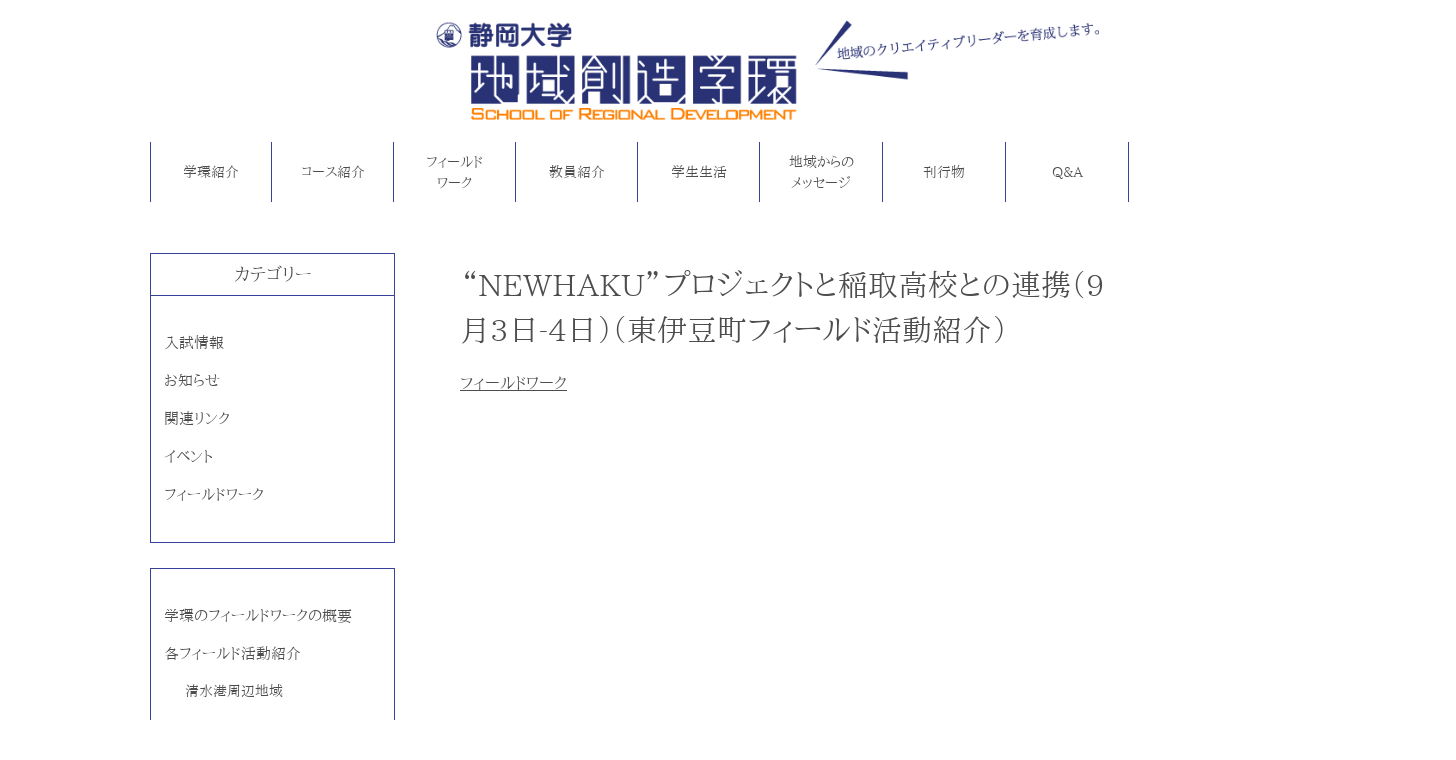

--- FILE ---
content_type: text/html; charset=UTF-8
request_url: https://www.srd.shizuoka.ac.jp/fieldw/fw-20220903/
body_size: 46848
content:
<!doctype html>

<!--[if lt IE 7]><html lang="ja" class="no-js lt-ie9 lt-ie8 lt-ie7"><![endif]-->
<!--[if (IE 7)&!(IEMobile)]><html lang="ja" class="no-js lt-ie9 lt-ie8"><![endif]-->
<!--[if (IE 8)&!(IEMobile)]><html lang="ja" class="no-js lt-ie9"><![endif]-->
<!--[if gt IE 8]><!--> <html lang="ja" class="no-js"><!--<![endif]-->
	<head>
		<meta charset="utf-8">

				<meta http-equiv="X-UA-Compatible" content="IE=edge">

		<title>静岡大学　地域創造学環  “NEWHAKU”プロジェクトと稲取高校との連携（9月3日-4日）（東伊豆町フィールド活動紹介）</title>

				<meta name="HandheldFriendly" content="True">
		<meta name="MobileOptimized" content="320">
		<meta name="viewport" content="width=device-width, initial-scale=1.0, maximum-scale=1.0, minimum-scale=1.0">

				<link rel="apple-touch-icon" href="https://www.srd.shizuoka.ac.jp/wordpress/wp-content/themes/gakkan/library/images/apple-touch-icon.png">
		<link rel="icon" href="https://www.srd.shizuoka.ac.jp/wordpress/wp-content/themes/gakkan/favicon.png">
		<!--[if IE]>
			<link rel="shortcut icon" href="https://www.srd.shizuoka.ac.jp/wordpress/wp-content/themes/gakkan/favicon.ico">
		<![endif]-->
				<meta name="msapplication-TileColor" content="#f01d4f">
		<meta name="msapplication-TileImage" content="https://www.srd.shizuoka.ac.jp/wordpress/wp-content/themes/gakkan/library/images/win8-tile-icon.png">
            <meta name="theme-color" content="#121212">

<link href="https://www.srd.shizuoka.ac.jp/wordpress/wp-content/themes/gakkan/library/css/font-awesome.min.css" rel="stylesheet">

<!-- jQuery -->
<script src="//code.jquery.com/jquery-1.11.1.min.js"></script>
<script src="https://www.srd.shizuoka.ac.jp/wordpress/wp-content/themes/gakkan/library/js/jquery.rwdImageMaps.js"></script>
<script>
$(document).ready(function(e) {
	$('img[usemap]').rwdImageMaps();

});
</script>

<script src="https://www.srd.shizuoka.ac.jp/wordpress/wp-content/themes/gakkan/library/js/jquery.mobile-menu.js"></script>
<script>
    $(function(){
    var w = $(window).width();
    var x = 1019;
    if (w <= x) {
        $("body").mobile_menu({
            menu: ['#main-nav ul.top-nav'],  //ドロワーメニュー内の内容
            menu_width: 260,        //メニューのサイズ
            prepend_button_to: '#mobile-bar',//トグルとなるボタン
            button_content: '<i class="fa fa-bars fa-2x"></i>',
        });

	$(function(){
        $('.menu-item-has-children').each(function(){
            $(this).find('a').first().on('click', function() {
                $(this).next().slideToggle(100);
            });
        });
    });
	}
});
</script>
<!-- Global site tag (gtag.js) - Google Analytics -->
<script async src="https://www.googletagmanager.com/gtag/js?id=UA-171011679-1"></script>
<script>
  window.dataLayer = window.dataLayer || [];
  function gtag(){dataLayer.push(arguments);}
  gtag('js', new Date());

  gtag('config', 'UA-171011679-1');
</script>

<link href="https://www.srd.shizuoka.ac.jp/wordpress/wp-content/themes/gakkan/library/css/mobile.css" rel="stylesheet" />


		<link rel="pingback" href="https://www.srd.shizuoka.ac.jp/wordpress/xmlrpc.php">

				<meta name='robots' content='max-image-preview:large' />
	<style>img:is([sizes="auto" i], [sizes^="auto," i]) { contain-intrinsic-size: 3000px 1500px }</style>
	<link rel='dns-prefetch' href='//cdn.jsdelivr.net' />
<link rel='dns-prefetch' href='//fonts.googleapis.com' />
<link rel="alternate" type="application/rss+xml" title="静岡大学　地域創造学環 &raquo; フィード" href="https://www.srd.shizuoka.ac.jp/feed/" />
<link rel="alternate" type="application/rss+xml" title="静岡大学　地域創造学環 &raquo; コメントフィード" href="https://www.srd.shizuoka.ac.jp/comments/feed/" />
<link rel="alternate" type="application/rss+xml" title="静岡大学　地域創造学環 &raquo; “NEWHAKU”プロジェクトと稲取高校との連携（9月3日-4日）（東伊豆町フィールド活動紹介） のコメントのフィード" href="https://www.srd.shizuoka.ac.jp/fieldw/fw-20220903/feed/" />
<script type="text/javascript">
/* <![CDATA[ */
window._wpemojiSettings = {"baseUrl":"https:\/\/s.w.org\/images\/core\/emoji\/16.0.1\/72x72\/","ext":".png","svgUrl":"https:\/\/s.w.org\/images\/core\/emoji\/16.0.1\/svg\/","svgExt":".svg","source":{"concatemoji":"https:\/\/www.srd.shizuoka.ac.jp\/wordpress\/wp-includes\/js\/wp-emoji-release.min.js"}};
/*! This file is auto-generated */
!function(s,n){var o,i,e;function c(e){try{var t={supportTests:e,timestamp:(new Date).valueOf()};sessionStorage.setItem(o,JSON.stringify(t))}catch(e){}}function p(e,t,n){e.clearRect(0,0,e.canvas.width,e.canvas.height),e.fillText(t,0,0);var t=new Uint32Array(e.getImageData(0,0,e.canvas.width,e.canvas.height).data),a=(e.clearRect(0,0,e.canvas.width,e.canvas.height),e.fillText(n,0,0),new Uint32Array(e.getImageData(0,0,e.canvas.width,e.canvas.height).data));return t.every(function(e,t){return e===a[t]})}function u(e,t){e.clearRect(0,0,e.canvas.width,e.canvas.height),e.fillText(t,0,0);for(var n=e.getImageData(16,16,1,1),a=0;a<n.data.length;a++)if(0!==n.data[a])return!1;return!0}function f(e,t,n,a){switch(t){case"flag":return n(e,"\ud83c\udff3\ufe0f\u200d\u26a7\ufe0f","\ud83c\udff3\ufe0f\u200b\u26a7\ufe0f")?!1:!n(e,"\ud83c\udde8\ud83c\uddf6","\ud83c\udde8\u200b\ud83c\uddf6")&&!n(e,"\ud83c\udff4\udb40\udc67\udb40\udc62\udb40\udc65\udb40\udc6e\udb40\udc67\udb40\udc7f","\ud83c\udff4\u200b\udb40\udc67\u200b\udb40\udc62\u200b\udb40\udc65\u200b\udb40\udc6e\u200b\udb40\udc67\u200b\udb40\udc7f");case"emoji":return!a(e,"\ud83e\udedf")}return!1}function g(e,t,n,a){var r="undefined"!=typeof WorkerGlobalScope&&self instanceof WorkerGlobalScope?new OffscreenCanvas(300,150):s.createElement("canvas"),o=r.getContext("2d",{willReadFrequently:!0}),i=(o.textBaseline="top",o.font="600 32px Arial",{});return e.forEach(function(e){i[e]=t(o,e,n,a)}),i}function t(e){var t=s.createElement("script");t.src=e,t.defer=!0,s.head.appendChild(t)}"undefined"!=typeof Promise&&(o="wpEmojiSettingsSupports",i=["flag","emoji"],n.supports={everything:!0,everythingExceptFlag:!0},e=new Promise(function(e){s.addEventListener("DOMContentLoaded",e,{once:!0})}),new Promise(function(t){var n=function(){try{var e=JSON.parse(sessionStorage.getItem(o));if("object"==typeof e&&"number"==typeof e.timestamp&&(new Date).valueOf()<e.timestamp+604800&&"object"==typeof e.supportTests)return e.supportTests}catch(e){}return null}();if(!n){if("undefined"!=typeof Worker&&"undefined"!=typeof OffscreenCanvas&&"undefined"!=typeof URL&&URL.createObjectURL&&"undefined"!=typeof Blob)try{var e="postMessage("+g.toString()+"("+[JSON.stringify(i),f.toString(),p.toString(),u.toString()].join(",")+"));",a=new Blob([e],{type:"text/javascript"}),r=new Worker(URL.createObjectURL(a),{name:"wpTestEmojiSupports"});return void(r.onmessage=function(e){c(n=e.data),r.terminate(),t(n)})}catch(e){}c(n=g(i,f,p,u))}t(n)}).then(function(e){for(var t in e)n.supports[t]=e[t],n.supports.everything=n.supports.everything&&n.supports[t],"flag"!==t&&(n.supports.everythingExceptFlag=n.supports.everythingExceptFlag&&n.supports[t]);n.supports.everythingExceptFlag=n.supports.everythingExceptFlag&&!n.supports.flag,n.DOMReady=!1,n.readyCallback=function(){n.DOMReady=!0}}).then(function(){return e}).then(function(){var e;n.supports.everything||(n.readyCallback(),(e=n.source||{}).concatemoji?t(e.concatemoji):e.wpemoji&&e.twemoji&&(t(e.twemoji),t(e.wpemoji)))}))}((window,document),window._wpemojiSettings);
/* ]]> */
</script>
<style id='wp-emoji-styles-inline-css' type='text/css'>

	img.wp-smiley, img.emoji {
		display: inline !important;
		border: none !important;
		box-shadow: none !important;
		height: 1em !important;
		width: 1em !important;
		margin: 0 0.07em !important;
		vertical-align: -0.1em !important;
		background: none !important;
		padding: 0 !important;
	}
</style>
<link rel='stylesheet' id='wp-block-library-css' href='https://www.srd.shizuoka.ac.jp/wordpress/wp-includes/css/dist/block-library/style.min.css' type='text/css' media='all' />
<style id='classic-theme-styles-inline-css' type='text/css'>
/*! This file is auto-generated */
.wp-block-button__link{color:#fff;background-color:#32373c;border-radius:9999px;box-shadow:none;text-decoration:none;padding:calc(.667em + 2px) calc(1.333em + 2px);font-size:1.125em}.wp-block-file__button{background:#32373c;color:#fff;text-decoration:none}
</style>
<style id='global-styles-inline-css' type='text/css'>
:root{--wp--preset--aspect-ratio--square: 1;--wp--preset--aspect-ratio--4-3: 4/3;--wp--preset--aspect-ratio--3-4: 3/4;--wp--preset--aspect-ratio--3-2: 3/2;--wp--preset--aspect-ratio--2-3: 2/3;--wp--preset--aspect-ratio--16-9: 16/9;--wp--preset--aspect-ratio--9-16: 9/16;--wp--preset--color--black: #000000;--wp--preset--color--cyan-bluish-gray: #abb8c3;--wp--preset--color--white: #ffffff;--wp--preset--color--pale-pink: #f78da7;--wp--preset--color--vivid-red: #cf2e2e;--wp--preset--color--luminous-vivid-orange: #ff6900;--wp--preset--color--luminous-vivid-amber: #fcb900;--wp--preset--color--light-green-cyan: #7bdcb5;--wp--preset--color--vivid-green-cyan: #00d084;--wp--preset--color--pale-cyan-blue: #8ed1fc;--wp--preset--color--vivid-cyan-blue: #0693e3;--wp--preset--color--vivid-purple: #9b51e0;--wp--preset--gradient--vivid-cyan-blue-to-vivid-purple: linear-gradient(135deg,rgba(6,147,227,1) 0%,rgb(155,81,224) 100%);--wp--preset--gradient--light-green-cyan-to-vivid-green-cyan: linear-gradient(135deg,rgb(122,220,180) 0%,rgb(0,208,130) 100%);--wp--preset--gradient--luminous-vivid-amber-to-luminous-vivid-orange: linear-gradient(135deg,rgba(252,185,0,1) 0%,rgba(255,105,0,1) 100%);--wp--preset--gradient--luminous-vivid-orange-to-vivid-red: linear-gradient(135deg,rgba(255,105,0,1) 0%,rgb(207,46,46) 100%);--wp--preset--gradient--very-light-gray-to-cyan-bluish-gray: linear-gradient(135deg,rgb(238,238,238) 0%,rgb(169,184,195) 100%);--wp--preset--gradient--cool-to-warm-spectrum: linear-gradient(135deg,rgb(74,234,220) 0%,rgb(151,120,209) 20%,rgb(207,42,186) 40%,rgb(238,44,130) 60%,rgb(251,105,98) 80%,rgb(254,248,76) 100%);--wp--preset--gradient--blush-light-purple: linear-gradient(135deg,rgb(255,206,236) 0%,rgb(152,150,240) 100%);--wp--preset--gradient--blush-bordeaux: linear-gradient(135deg,rgb(254,205,165) 0%,rgb(254,45,45) 50%,rgb(107,0,62) 100%);--wp--preset--gradient--luminous-dusk: linear-gradient(135deg,rgb(255,203,112) 0%,rgb(199,81,192) 50%,rgb(65,88,208) 100%);--wp--preset--gradient--pale-ocean: linear-gradient(135deg,rgb(255,245,203) 0%,rgb(182,227,212) 50%,rgb(51,167,181) 100%);--wp--preset--gradient--electric-grass: linear-gradient(135deg,rgb(202,248,128) 0%,rgb(113,206,126) 100%);--wp--preset--gradient--midnight: linear-gradient(135deg,rgb(2,3,129) 0%,rgb(40,116,252) 100%);--wp--preset--font-size--small: 13px;--wp--preset--font-size--medium: 20px;--wp--preset--font-size--large: 36px;--wp--preset--font-size--x-large: 42px;--wp--preset--spacing--20: 0.44rem;--wp--preset--spacing--30: 0.67rem;--wp--preset--spacing--40: 1rem;--wp--preset--spacing--50: 1.5rem;--wp--preset--spacing--60: 2.25rem;--wp--preset--spacing--70: 3.38rem;--wp--preset--spacing--80: 5.06rem;--wp--preset--shadow--natural: 6px 6px 9px rgba(0, 0, 0, 0.2);--wp--preset--shadow--deep: 12px 12px 50px rgba(0, 0, 0, 0.4);--wp--preset--shadow--sharp: 6px 6px 0px rgba(0, 0, 0, 0.2);--wp--preset--shadow--outlined: 6px 6px 0px -3px rgba(255, 255, 255, 1), 6px 6px rgba(0, 0, 0, 1);--wp--preset--shadow--crisp: 6px 6px 0px rgba(0, 0, 0, 1);}:where(.is-layout-flex){gap: 0.5em;}:where(.is-layout-grid){gap: 0.5em;}body .is-layout-flex{display: flex;}.is-layout-flex{flex-wrap: wrap;align-items: center;}.is-layout-flex > :is(*, div){margin: 0;}body .is-layout-grid{display: grid;}.is-layout-grid > :is(*, div){margin: 0;}:where(.wp-block-columns.is-layout-flex){gap: 2em;}:where(.wp-block-columns.is-layout-grid){gap: 2em;}:where(.wp-block-post-template.is-layout-flex){gap: 1.25em;}:where(.wp-block-post-template.is-layout-grid){gap: 1.25em;}.has-black-color{color: var(--wp--preset--color--black) !important;}.has-cyan-bluish-gray-color{color: var(--wp--preset--color--cyan-bluish-gray) !important;}.has-white-color{color: var(--wp--preset--color--white) !important;}.has-pale-pink-color{color: var(--wp--preset--color--pale-pink) !important;}.has-vivid-red-color{color: var(--wp--preset--color--vivid-red) !important;}.has-luminous-vivid-orange-color{color: var(--wp--preset--color--luminous-vivid-orange) !important;}.has-luminous-vivid-amber-color{color: var(--wp--preset--color--luminous-vivid-amber) !important;}.has-light-green-cyan-color{color: var(--wp--preset--color--light-green-cyan) !important;}.has-vivid-green-cyan-color{color: var(--wp--preset--color--vivid-green-cyan) !important;}.has-pale-cyan-blue-color{color: var(--wp--preset--color--pale-cyan-blue) !important;}.has-vivid-cyan-blue-color{color: var(--wp--preset--color--vivid-cyan-blue) !important;}.has-vivid-purple-color{color: var(--wp--preset--color--vivid-purple) !important;}.has-black-background-color{background-color: var(--wp--preset--color--black) !important;}.has-cyan-bluish-gray-background-color{background-color: var(--wp--preset--color--cyan-bluish-gray) !important;}.has-white-background-color{background-color: var(--wp--preset--color--white) !important;}.has-pale-pink-background-color{background-color: var(--wp--preset--color--pale-pink) !important;}.has-vivid-red-background-color{background-color: var(--wp--preset--color--vivid-red) !important;}.has-luminous-vivid-orange-background-color{background-color: var(--wp--preset--color--luminous-vivid-orange) !important;}.has-luminous-vivid-amber-background-color{background-color: var(--wp--preset--color--luminous-vivid-amber) !important;}.has-light-green-cyan-background-color{background-color: var(--wp--preset--color--light-green-cyan) !important;}.has-vivid-green-cyan-background-color{background-color: var(--wp--preset--color--vivid-green-cyan) !important;}.has-pale-cyan-blue-background-color{background-color: var(--wp--preset--color--pale-cyan-blue) !important;}.has-vivid-cyan-blue-background-color{background-color: var(--wp--preset--color--vivid-cyan-blue) !important;}.has-vivid-purple-background-color{background-color: var(--wp--preset--color--vivid-purple) !important;}.has-black-border-color{border-color: var(--wp--preset--color--black) !important;}.has-cyan-bluish-gray-border-color{border-color: var(--wp--preset--color--cyan-bluish-gray) !important;}.has-white-border-color{border-color: var(--wp--preset--color--white) !important;}.has-pale-pink-border-color{border-color: var(--wp--preset--color--pale-pink) !important;}.has-vivid-red-border-color{border-color: var(--wp--preset--color--vivid-red) !important;}.has-luminous-vivid-orange-border-color{border-color: var(--wp--preset--color--luminous-vivid-orange) !important;}.has-luminous-vivid-amber-border-color{border-color: var(--wp--preset--color--luminous-vivid-amber) !important;}.has-light-green-cyan-border-color{border-color: var(--wp--preset--color--light-green-cyan) !important;}.has-vivid-green-cyan-border-color{border-color: var(--wp--preset--color--vivid-green-cyan) !important;}.has-pale-cyan-blue-border-color{border-color: var(--wp--preset--color--pale-cyan-blue) !important;}.has-vivid-cyan-blue-border-color{border-color: var(--wp--preset--color--vivid-cyan-blue) !important;}.has-vivid-purple-border-color{border-color: var(--wp--preset--color--vivid-purple) !important;}.has-vivid-cyan-blue-to-vivid-purple-gradient-background{background: var(--wp--preset--gradient--vivid-cyan-blue-to-vivid-purple) !important;}.has-light-green-cyan-to-vivid-green-cyan-gradient-background{background: var(--wp--preset--gradient--light-green-cyan-to-vivid-green-cyan) !important;}.has-luminous-vivid-amber-to-luminous-vivid-orange-gradient-background{background: var(--wp--preset--gradient--luminous-vivid-amber-to-luminous-vivid-orange) !important;}.has-luminous-vivid-orange-to-vivid-red-gradient-background{background: var(--wp--preset--gradient--luminous-vivid-orange-to-vivid-red) !important;}.has-very-light-gray-to-cyan-bluish-gray-gradient-background{background: var(--wp--preset--gradient--very-light-gray-to-cyan-bluish-gray) !important;}.has-cool-to-warm-spectrum-gradient-background{background: var(--wp--preset--gradient--cool-to-warm-spectrum) !important;}.has-blush-light-purple-gradient-background{background: var(--wp--preset--gradient--blush-light-purple) !important;}.has-blush-bordeaux-gradient-background{background: var(--wp--preset--gradient--blush-bordeaux) !important;}.has-luminous-dusk-gradient-background{background: var(--wp--preset--gradient--luminous-dusk) !important;}.has-pale-ocean-gradient-background{background: var(--wp--preset--gradient--pale-ocean) !important;}.has-electric-grass-gradient-background{background: var(--wp--preset--gradient--electric-grass) !important;}.has-midnight-gradient-background{background: var(--wp--preset--gradient--midnight) !important;}.has-small-font-size{font-size: var(--wp--preset--font-size--small) !important;}.has-medium-font-size{font-size: var(--wp--preset--font-size--medium) !important;}.has-large-font-size{font-size: var(--wp--preset--font-size--large) !important;}.has-x-large-font-size{font-size: var(--wp--preset--font-size--x-large) !important;}
:where(.wp-block-post-template.is-layout-flex){gap: 1.25em;}:where(.wp-block-post-template.is-layout-grid){gap: 1.25em;}
:where(.wp-block-columns.is-layout-flex){gap: 2em;}:where(.wp-block-columns.is-layout-grid){gap: 2em;}
:root :where(.wp-block-pullquote){font-size: 1.5em;line-height: 1.6;}
</style>
<link rel='stylesheet' id='googleFonts-css' href='//fonts.googleapis.com/css?family=Lato%3A400%2C700%2C400italic%2C700italic' type='text/css' media='all' />
<link rel='stylesheet' id='bones-stylesheet-css' href='https://www.srd.shizuoka.ac.jp/wordpress/wp-content/themes/gakkan/library/css/style.css' type='text/css' media='all' />
<!--[if lt IE 9]>
<link rel='stylesheet' id='bones-ie-only-css' href='https://www.srd.shizuoka.ac.jp/wordpress/wp-content/themes/gakkan/library/css/ie.css' type='text/css' media='all' />
<![endif]-->
<script type="text/javascript" src="https://www.srd.shizuoka.ac.jp/wordpress/wp-content/themes/gakkan/library/js/libs/modernizr.custom.min.js" id="bones-modernizr-js"></script>
<script type="text/javascript" src="https://www.srd.shizuoka.ac.jp/wordpress/wp-includes/js/jquery/jquery.min.js" id="jquery-core-js"></script>
<script type="text/javascript" src="https://www.srd.shizuoka.ac.jp/wordpress/wp-includes/js/jquery/jquery-migrate.min.js" id="jquery-migrate-js"></script>
<link rel="https://api.w.org/" href="https://www.srd.shizuoka.ac.jp/wp-json/" /><link rel="alternate" title="JSON" type="application/json" href="https://www.srd.shizuoka.ac.jp/wp-json/wp/v2/posts/3609" /><link rel="canonical" href="https://www.srd.shizuoka.ac.jp/fieldw/fw-20220903/" />
<link rel='shortlink' href='https://www.srd.shizuoka.ac.jp/?p=3609' />
<link rel="alternate" title="oEmbed (JSON)" type="application/json+oembed" href="https://www.srd.shizuoka.ac.jp/wp-json/oembed/1.0/embed?url=https%3A%2F%2Fwww.srd.shizuoka.ac.jp%2Ffieldw%2Ffw-20220903%2F" />
<link rel="alternate" title="oEmbed (XML)" type="text/xml+oembed" href="https://www.srd.shizuoka.ac.jp/wp-json/oembed/1.0/embed?url=https%3A%2F%2Fwww.srd.shizuoka.ac.jp%2Ffieldw%2Ffw-20220903%2F&#038;format=xml" />

<!-- Dynamic Widgets by QURL loaded - http://www.dynamic-widgets.com //-->
		
				
	</head>

	<body class="wp-singular post-template-default single single-post postid-3609 single-format-standard wp-theme-gakkan" itemscope itemtype="https://schema.org/WebPage">

			<header class="header" role="banner" itemscope itemtype="https://schema.org/WPHeader">

				<div id="inner-header" class="wrap cf">

					<p id="logo" itemscope itemtype="https://schema.org/Organization"><a href="https://www.srd.shizuoka.ac.jp" rel="nofollow"><img src="https://www.srd.shizuoka.ac.jp/wordpress/wp-content/themes/gakkan/library/images/logo.png" alt="静岡大学　地域創造学環"></a></p>
										<div id="mobile-bar"></div>
<div id="main-nav">
					<nav role="navigation" itemscope itemtype="https://schema.org/SiteNavigationElement">
						<ul id="menu-%e3%83%98%e3%83%83%e3%83%80%e3%83%bc" class="nav top-nav cf"><li id="menu-item-718" class="hf_txt menu-item menu-item-type-custom menu-item-object-custom menu-item-has-children menu-item-718"><a href="#">学環紹介</a>
<ul class="sub-menu">
	<li id="menu-item-157" class="menu-item menu-item-type-post_type menu-item-object-page menu-item-157"><a href="https://www.srd.shizuoka.ac.jp/dean/">学環長挨拶</a></li>
	<li id="menu-item-158" class="menu-item menu-item-type-post_type menu-item-object-page menu-item-158"><a href="https://www.srd.shizuoka.ac.jp/about/">学環とは</a></li>
	<li id="menu-item-159" class="menu-item menu-item-type-post_type menu-item-object-page menu-item-159"><a href="https://www.srd.shizuoka.ac.jp/learning/">学環での学び</a></li>
	<li id="menu-item-2147" class="menu-item menu-item-type-post_type menu-item-object-page menu-item-2147"><a href="https://www.srd.shizuoka.ac.jp/thesis-list/">卒業研究題目一覧</a></li>
	<li id="menu-item-1793" class="menu-item menu-item-type-post_type menu-item-object-page menu-item-1793"><a href="https://www.srd.shizuoka.ac.jp/2020-reorganization/">地域創造学環のコース再編について（2020年度入学生から）</a></li>
</ul>
</li>
<li id="menu-item-722" class="hf_txt menu-item menu-item-type-custom menu-item-object-custom menu-item-has-children menu-item-722"><a href="#">コース紹介</a>
<ul class="sub-menu">
	<li id="menu-item-1969" class="susparent hf_txt menu-item menu-item-type-custom menu-item-object-custom menu-item-has-children menu-item-1969"><a href="#">地域サステナビリティコース</a>
	<ul class="sub-menu">
		<li id="menu-item-161" class="suschild menu-item menu-item-type-post_type menu-item-object-page menu-item-161"><a href="https://www.srd.shizuoka.ac.jp/regional_management/">地域経営分野</a></li>
		<li id="menu-item-162" class="suschild menu-item menu-item-type-post_type menu-item-object-page menu-item-162"><a href="https://www.srd.shizuoka.ac.jp/regional_symbiosis/">地域共生分野</a></li>
		<li id="menu-item-163" class="suschild menu-item menu-item-type-post_type menu-item-object-page menu-item-163"><a href="https://www.srd.shizuoka.ac.jp/environment/">地域環境・防災分野</a></li>
	</ul>
</li>
	<li id="menu-item-164" class="menu-item menu-item-type-post_type menu-item-object-page menu-item-164"><a href="https://www.srd.shizuoka.ac.jp/art_management/">アート＆マネジメントコース</a></li>
	<li id="menu-item-165" class="menu-item menu-item-type-post_type menu-item-object-page menu-item-165"><a href="https://www.srd.shizuoka.ac.jp/sports_promo/">スポーツプロモーションコース</a></li>
</ul>
</li>
<li id="menu-item-724" class="hf_txt menu-item menu-item-type-custom menu-item-object-custom menu-item-has-children menu-item-724"><a href="#">フィールドワーク</a>
<ul class="sub-menu">
	<li id="menu-item-169" class="menu-item menu-item-type-post_type menu-item-object-page menu-item-169"><a href="https://www.srd.shizuoka.ac.jp/fw_outline/">学環のフィールドワークの概要</a></li>
	<li id="menu-item-170" class="menu-item menu-item-type-post_type menu-item-object-page menu-item-170"><a href="https://www.srd.shizuoka.ac.jp/fw_area/">各フィールド活動紹介</a></li>
	<li id="menu-item-1199" class="menu-item menu-item-type-post_type menu-item-object-page menu-item-1199"><a href="https://www.srd.shizuoka.ac.jp/fw_report/">フィールドワーク報告書</a></li>
	<li id="menu-item-2789" class="menu-item menu-item-type-post_type menu-item-object-page menu-item-2789"><a href="https://www.srd.shizuoka.ac.jp/fw-kiko/">フィールドワーク紀行</a></li>
</ul>
</li>
<li id="menu-item-725" class="hf_txt menu-item menu-item-type-custom menu-item-object-custom menu-item-has-children menu-item-725"><a href="#">教員紹介</a>
<ul class="sub-menu">
	<li id="menu-item-1970" class="susstaffsparent hf_txt menu-item menu-item-type-custom menu-item-object-custom menu-item-has-children menu-item-1970"><a href="#">地域サステナビリティコース</a>
	<ul class="sub-menu">
		<li id="menu-item-173" class="menu-item menu-item-type-post_type menu-item-object-page menu-item-173"><a href="https://www.srd.shizuoka.ac.jp/stf_regman/">地域経営分野</a></li>
		<li id="menu-item-174" class="menu-item menu-item-type-post_type menu-item-object-page menu-item-174"><a href="https://www.srd.shizuoka.ac.jp/stf_regsym/">地域共生分野</a></li>
		<li id="menu-item-175" class="menu-item menu-item-type-post_type menu-item-object-page menu-item-175"><a href="https://www.srd.shizuoka.ac.jp/stf_envi/">地域環境・防災分野</a></li>
	</ul>
</li>
	<li id="menu-item-176" class="menu-item menu-item-type-post_type menu-item-object-page menu-item-176"><a href="https://www.srd.shizuoka.ac.jp/stf_artmng/">アート＆マネジメントコース</a></li>
	<li id="menu-item-177" class="menu-item menu-item-type-post_type menu-item-object-page menu-item-177"><a href="https://www.srd.shizuoka.ac.jp/stf_spoprom/">スポーツプロモーションコース</a></li>
</ul>
</li>
<li id="menu-item-726" class="hf_txt menu-item menu-item-type-custom menu-item-object-custom menu-item-has-children menu-item-726"><a href="#">学生生活</a>
<ul class="sub-menu">
	<li id="menu-item-595" class="menu-item menu-item-type-post_type menu-item-object-page menu-item-595"><a href="https://www.srd.shizuoka.ac.jp/inter/">国際交流</a></li>
	<li id="menu-item-594" class="menu-item menu-item-type-post_type menu-item-object-page menu-item-594"><a href="https://www.srd.shizuoka.ac.jp/club/">クラブ・サークル</a></li>
	<li id="menu-item-593" class="menu-item menu-item-type-post_type menu-item-object-page menu-item-593"><a href="https://www.srd.shizuoka.ac.jp/counseling/">学生相談</a></li>
	<li id="menu-item-592" class="menu-item menu-item-type-post_type menu-item-object-page menu-item-592"><a href="https://www.srd.shizuoka.ac.jp/koseikai/">学生厚生会</a></li>
	<li id="menu-item-591" class="menu-item menu-item-type-post_type menu-item-object-page menu-item-591"><a href="https://www.srd.shizuoka.ac.jp/dorm/">学生寮</a></li>
	<li id="menu-item-590" class="menu-item menu-item-type-post_type menu-item-object-page menu-item-590"><a href="https://www.srd.shizuoka.ac.jp/scholarship/">奨学金・授業料等免除</a></li>
</ul>
</li>
<li id="menu-item-727" class="hf_txt menu-item menu-item-type-custom menu-item-object-custom menu-item-has-children menu-item-727"><a href="#">地域からのメッセージ</a>
<ul class="sub-menu">
	<li id="menu-item-3393" class="menu-item menu-item-type-post_type menu-item-object-page menu-item-3393"><a href="https://www.srd.shizuoka.ac.jp/msg_03/">松崎町長　深澤準弥 様</a></li>
</ul>
</li>
<li id="menu-item-2174" class="hf_txt menu-item-has-children menu-item menu-item-type-post_type menu-item-object-page menu-item-has-children menu-item-2174"><a href="https://www.srd.shizuoka.ac.jp/publications/">刊行物</a>
<ul class="sub-menu">
	<li id="menu-item-2177" class="menu-item menu-item-type-post_type menu-item-object-page menu-item-2177"><a href="https://www.srd.shizuoka.ac.jp/publications/">刊行物</a></li>
</ul>
</li>
<li id="menu-item-728" class="hf_txt menu-item menu-item-type-custom menu-item-object-custom menu-item-has-children menu-item-728"><a href="#">Q&#038;A</a>
<ul class="sub-menu">
	<li id="menu-item-511" class="menu-item menu-item-type-post_type menu-item-object-page menu-item-511"><a href="https://www.srd.shizuoka.ac.jp/qa_about/">地域創造学環とは／育成する学生像</a></li>
	<li id="menu-item-510" class="menu-item menu-item-type-post_type menu-item-object-page menu-item-510"><a href="https://www.srd.shizuoka.ac.jp/specialty/">他学部との違い</a></li>
</ul>
</li>
</ul>
					</nav>

				</div>
				</div>
			</header>

			<div id="content">

				<div id="inner-content" class="wrap cf">
									<div id="sidebar1" class="sidebar m-all t-1of3 d-2of7 last-col cf" role="complementary">

					
						<div id="nav_menu-14" class="widget widget_nav_menu"><h4 class="widgettitle">カテゴリー</h4><div class="menu-%e3%82%ab%e3%83%86%e3%82%b4%e3%83%aa%e3%83%bc-container"><ul id="menu-%e3%82%ab%e3%83%86%e3%82%b4%e3%83%aa%e3%83%bc" class="menu"><li id="menu-item-1576" class="menu-item menu-item-type-taxonomy menu-item-object-category menu-item-1576"><a href="https://www.srd.shizuoka.ac.jp/category/exam/">入試情報</a></li>
<li id="menu-item-1575" class="menu-item menu-item-type-taxonomy menu-item-object-category menu-item-1575"><a href="https://www.srd.shizuoka.ac.jp/category/info/">お知らせ</a></li>
<li id="menu-item-1577" class="menu-item menu-item-type-taxonomy menu-item-object-category menu-item-1577"><a href="https://www.srd.shizuoka.ac.jp/category/links/">関連リンク</a></li>
<li id="menu-item-2228" class="menu-item menu-item-type-taxonomy menu-item-object-category menu-item-2228"><a href="https://www.srd.shizuoka.ac.jp/category/event/">イベント</a></li>
<li id="menu-item-2229" class="menu-item menu-item-type-taxonomy menu-item-object-category current-post-ancestor current-menu-parent current-post-parent menu-item-2229"><a href="https://www.srd.shizuoka.ac.jp/category/fieldw/">フィールドワーク</a></li>
</ul></div></div><div id="nav_menu-18" class="widget widget_nav_menu"><div class="menu-%e5%ad%a6%e7%94%9f%e3%81%ab%e3%82%88%e3%82%8b%e6%b4%bb%e5%8b%95%e7%b4%b9%e4%bb%8b-container"><ul id="menu-%e5%ad%a6%e7%94%9f%e3%81%ab%e3%82%88%e3%82%8b%e6%b4%bb%e5%8b%95%e7%b4%b9%e4%bb%8b" class="menu"><li id="menu-item-1500" class="menu-item menu-item-type-post_type menu-item-object-page menu-item-1500"><a href="https://www.srd.shizuoka.ac.jp/fw_outline/">学環のフィールドワークの概要</a></li>
<li id="menu-item-1501" class="menu-item menu-item-type-post_type menu-item-object-page menu-item-has-children menu-item-1501"><a href="https://www.srd.shizuoka.ac.jp/fw_area/">各フィールド活動紹介</a>
<ul class="sub-menu">
	<li id="menu-item-1513" class="menu-item menu-item-type-taxonomy menu-item-object-custom_cat menu-item-1513"><a href="https://www.srd.shizuoka.ac.jp/custom-slug/shimizu_port/">清水港周辺地域</a></li>
	<li id="menu-item-1514" class="menu-item menu-item-type-taxonomy menu-item-object-custom_cat menu-item-1514"><a href="https://www.srd.shizuoka.ac.jp/custom-slug/ihara/">庵原地区</a></li>
	<li id="menu-item-1516" class="menu-item menu-item-type-taxonomy menu-item-object-custom_cat menu-item-1516"><a href="https://www.srd.shizuoka.ac.jp/custom-slug/koma_st/">おまち</a></li>
	<li id="menu-item-1517" class="menu-item menu-item-type-taxonomy menu-item-object-custom_cat menu-item-1517"><a href="https://www.srd.shizuoka.ac.jp/custom-slug/sengen_st/">浅間通り商店街</a></li>
	<li id="menu-item-1518" class="menu-item menu-item-type-taxonomy menu-item-object-custom_cat menu-item-1518"><a href="https://www.srd.shizuoka.ac.jp/custom-slug/yaizu_hamast/">焼津市　浜通り</a></li>
	<li id="menu-item-1519" class="menu-item menu-item-type-taxonomy menu-item-object-custom_cat menu-item-1519"><a href="https://www.srd.shizuoka.ac.jp/custom-slug/hama_bungeikan/">浜松文芸館</a></li>
	<li id="menu-item-1520" class="menu-item menu-item-type-taxonomy menu-item-object-custom_cat menu-item-1520"><a href="https://www.srd.shizuoka.ac.jp/custom-slug/sakuma/">佐久間町</a></li>
	<li id="menu-item-1521" class="menu-item menu-item-type-taxonomy menu-item-object-custom_cat menu-item-1521"><a href="https://www.srd.shizuoka.ac.jp/custom-slug/toumon/">田園空間博物館　とうもんの里</a></li>
	<li id="menu-item-1529" class="menu-item menu-item-type-taxonomy menu-item-object-custom_cat menu-item-1529"><a href="https://www.srd.shizuoka.ac.jp/custom-slug/omaezaki/">御前崎市</a></li>
	<li id="menu-item-1522" class="menu-item menu-item-type-taxonomy menu-item-object-custom_cat menu-item-1522"><a href="https://www.srd.shizuoka.ac.jp/custom-slug/matsuzaki_shops/">松崎町</a></li>
	<li id="menu-item-1523" class="menu-item menu-item-type-taxonomy menu-item-object-custom_cat menu-item-1523"><a href="https://www.srd.shizuoka.ac.jp/custom-slug/east_izu/">東伊豆町</a></li>
	<li id="menu-item-1524" class="menu-item menu-item-type-taxonomy menu-item-object-custom_cat menu-item-1524"><a href="https://www.srd.shizuoka.ac.jp/custom-slug/geopark/">伊豆半島全域（ジオパーク）</a></li>
	<li id="menu-item-1525" class="menu-item menu-item-type-taxonomy menu-item-object-custom_cat menu-item-1525"><a href="https://www.srd.shizuoka.ac.jp/custom-slug/kenei/">多世代の居場所づくり</a></li>
	<li id="menu-item-1526" class="menu-item menu-item-type-taxonomy menu-item-object-custom_cat menu-item-1526"><a href="https://www.srd.shizuoka.ac.jp/custom-slug/kyoten/">学内地域連携拠点（2023年度終了）</a></li>
	<li id="menu-item-4411" class="menu-item menu-item-type-taxonomy menu-item-object-custom_cat menu-item-4411"><a href="https://www.srd.shizuoka.ac.jp/custom-slug/fw_ex/">★その他の活動</a></li>
	<li id="menu-item-1515" class="menu-item menu-item-type-taxonomy menu-item-object-custom_cat menu-item-1515"><a href="https://www.srd.shizuoka.ac.jp/custom-slug/east_shizu/">東静岡駅前（2018年度終了）</a></li>
	<li id="menu-item-1527" class="menu-item menu-item-type-taxonomy menu-item-object-custom_cat menu-item-1527"><a href="https://www.srd.shizuoka.ac.jp/custom-slug/kinoshita/">木下惠介記念館（2016年度終了）</a></li>
	<li id="menu-item-1528" class="menu-item menu-item-type-taxonomy menu-item-object-custom_cat menu-item-1528"><a href="https://www.srd.shizuoka.ac.jp/custom-slug/kawana/">川名ひよんどり（2016年度終了）</a></li>
</ul>
</li>
<li id="menu-item-1530" class="menu-item menu-item-type-post_type menu-item-object-page menu-item-1530"><a href="https://www.srd.shizuoka.ac.jp/fw_report/">フィールドワーク報告書</a></li>
</ul></div></div>						<div id="block-2" class="widget widget_block">
<div class="wp-block-buttons is-layout-flex wp-block-buttons-is-layout-flex"></div>
</div>
					
				</div>

					<main id="main" class="m-all t-2of3 d-5of7 cf" role="main" itemscope itemprop="mainContentOfPage" itemtype="http://schema.org/Blog">

						
							
              
              <article id="post-3609" class="cf post-3609 post type-post status-publish format-standard hentry category-fieldw" role="article" itemscope itemprop="blogPost" itemtype="http://schema.org/BlogPosting">

                <header class="article-header entry-header">

                  <h1 class="entry-title single-title" itemprop="headline" rel="bookmark">“NEWHAKU”プロジェクトと稲取高校との連携（9月3日-4日）（東伊豆町フィールド活動紹介）</h1>

                  
                </header> 
                <section class="entry-content cf post-news" itemprop="articleBody">
                                  </section> 
                <footer class="article-footer">

                  <a href="https://www.srd.shizuoka.ac.jp/category/fieldw/" rel="category tag">フィールドワーク</a>
                  
                </footer> 
                
              </article> 
						
						
					</main>


				</div>

			</div>

			<footer class="footer" role="contentinfo" itemscope itemtype="https://schema.org/WPFooter">

				<div id="inner-footer" class="wrap cf">


					<nav role="navigation">
						<div class="footer-links cf"><ul id="menu-%e3%83%95%e3%83%83%e3%82%bf%e3%83%bc" class="nav footer-nav cf"><li id="menu-item-737" class="hf_txt menu-item menu-item-type-custom menu-item-object-custom menu-item-has-children menu-item-737"><a href="#">学環紹介</a>
<ul class="sub-menu">
	<li id="menu-item-114" class="menu-item menu-item-type-post_type menu-item-object-page menu-item-114"><a href="https://www.srd.shizuoka.ac.jp/dean/">学環長挨拶</a></li>
	<li id="menu-item-115" class="menu-item menu-item-type-post_type menu-item-object-page menu-item-115"><a href="https://www.srd.shizuoka.ac.jp/about/">学環とは</a></li>
	<li id="menu-item-116" class="menu-item menu-item-type-post_type menu-item-object-page menu-item-116"><a href="https://www.srd.shizuoka.ac.jp/learning/">学環での学び</a></li>
	<li id="menu-item-2149" class="menu-item menu-item-type-post_type menu-item-object-page menu-item-2149"><a href="https://www.srd.shizuoka.ac.jp/thesis-list/">卒業研究題目一覧</a></li>
	<li id="menu-item-1794" class="menu-item menu-item-type-post_type menu-item-object-page menu-item-1794"><a href="https://www.srd.shizuoka.ac.jp/2020-reorganization/">地域創造学環のコース再編について（2020年度入学生から）</a></li>
</ul>
</li>
<li id="menu-item-738" class="hf_txt menu-item menu-item-type-custom menu-item-object-custom menu-item-has-children menu-item-738"><a href="#">コース紹介</a>
<ul class="sub-menu">
	<li id="menu-item-1973" class="hf_txt susparent menu-item menu-item-type-custom menu-item-object-custom menu-item-has-children menu-item-1973"><a href="#">地域サステナビリティコース <i class="fa fa-chevron-right" aria-hidden="true"></i></a>
	<ul class="sub-menu">
		<li id="menu-item-118" class="menu-item menu-item-type-post_type menu-item-object-page menu-item-118"><a href="https://www.srd.shizuoka.ac.jp/regional_management/">地域経営分野</a></li>
		<li id="menu-item-119" class="menu-item menu-item-type-post_type menu-item-object-page menu-item-119"><a href="https://www.srd.shizuoka.ac.jp/regional_symbiosis/">地域共生分野</a></li>
		<li id="menu-item-120" class="menu-item menu-item-type-post_type menu-item-object-page menu-item-120"><a href="https://www.srd.shizuoka.ac.jp/environment/">地域環境・防災分野</a></li>
	</ul>
</li>
	<li id="menu-item-121" class="menu-item menu-item-type-post_type menu-item-object-page menu-item-121"><a href="https://www.srd.shizuoka.ac.jp/art_management/">アート＆マネジメントコース</a></li>
	<li id="menu-item-122" class="menu-item menu-item-type-post_type menu-item-object-page menu-item-122"><a href="https://www.srd.shizuoka.ac.jp/sports_promo/">スポーツプロモーションコース</a></li>
</ul>
</li>
<li id="menu-item-740" class="hf_txt menu-item menu-item-type-custom menu-item-object-custom menu-item-has-children menu-item-740"><a href="#">フィールドワーク</a>
<ul class="sub-menu">
	<li id="menu-item-126" class="menu-item menu-item-type-post_type menu-item-object-page menu-item-126"><a href="https://www.srd.shizuoka.ac.jp/fw_outline/">学環のフィールドワークの概要</a></li>
	<li id="menu-item-127" class="menu-item menu-item-type-post_type menu-item-object-page menu-item-127"><a href="https://www.srd.shizuoka.ac.jp/fw_area/">各フィールド活動紹介</a></li>
	<li id="menu-item-1200" class="menu-item menu-item-type-post_type menu-item-object-page menu-item-1200"><a href="https://www.srd.shizuoka.ac.jp/fw_report/">フィールドワーク報告書</a></li>
	<li id="menu-item-2790" class="menu-item menu-item-type-post_type menu-item-object-page menu-item-2790"><a href="https://www.srd.shizuoka.ac.jp/fw-kiko/">フィールドワーク紀行</a></li>
</ul>
</li>
<li id="menu-item-741" class="hf_txt menu-item menu-item-type-custom menu-item-object-custom menu-item-has-children menu-item-741"><a href="#">教員紹介</a>
<ul class="sub-menu">
	<li id="menu-item-1974" class="sussutaffsfooter menu-item menu-item-type-custom menu-item-object-custom menu-item-has-children menu-item-1974"><a href="#">地域サステナビリティコース</a>
	<ul class="sub-menu">
		<li id="menu-item-130" class="menu-item menu-item-type-post_type menu-item-object-page menu-item-130"><a href="https://www.srd.shizuoka.ac.jp/stf_regman/">地域経営分野</a></li>
		<li id="menu-item-131" class="menu-item menu-item-type-post_type menu-item-object-page menu-item-131"><a href="https://www.srd.shizuoka.ac.jp/stf_regsym/">地域共生分野</a></li>
		<li id="menu-item-132" class="menu-item menu-item-type-post_type menu-item-object-page menu-item-132"><a href="https://www.srd.shizuoka.ac.jp/stf_envi/">地域環境・防災分野</a></li>
	</ul>
</li>
	<li id="menu-item-133" class="menu-item menu-item-type-post_type menu-item-object-page menu-item-133"><a href="https://www.srd.shizuoka.ac.jp/stf_artmng/">アート＆マネジメントコース</a></li>
	<li id="menu-item-134" class="menu-item menu-item-type-post_type menu-item-object-page menu-item-134"><a href="https://www.srd.shizuoka.ac.jp/stf_spoprom/">スポーツプロモーションコース</a></li>
</ul>
</li>
<li id="menu-item-742" class="hf_txt menu-item menu-item-type-custom menu-item-object-custom menu-item-has-children menu-item-742"><a href="#">学生生活</a>
<ul class="sub-menu">
	<li id="menu-item-583" class="menu-item menu-item-type-post_type menu-item-object-page menu-item-583"><a href="https://www.srd.shizuoka.ac.jp/inter/">国際交流</a></li>
	<li id="menu-item-582" class="menu-item menu-item-type-post_type menu-item-object-page menu-item-582"><a href="https://www.srd.shizuoka.ac.jp/club/">クラブ・サークル</a></li>
	<li id="menu-item-581" class="menu-item menu-item-type-post_type menu-item-object-page menu-item-581"><a href="https://www.srd.shizuoka.ac.jp/counseling/">学生相談</a></li>
	<li id="menu-item-580" class="menu-item menu-item-type-post_type menu-item-object-page menu-item-580"><a href="https://www.srd.shizuoka.ac.jp/koseikai/">学生厚生会</a></li>
	<li id="menu-item-579" class="menu-item menu-item-type-post_type menu-item-object-page menu-item-579"><a href="https://www.srd.shizuoka.ac.jp/dorm/">学生寮</a></li>
	<li id="menu-item-578" class="menu-item menu-item-type-post_type menu-item-object-page menu-item-578"><a href="https://www.srd.shizuoka.ac.jp/scholarship/">奨学金・授業料等免除</a></li>
</ul>
</li>
<li id="menu-item-743" class="hf_txt menu-item menu-item-type-custom menu-item-object-custom menu-item-has-children menu-item-743"><a href="#">地域からのメッセージ</a>
<ul class="sub-menu">
	<li id="menu-item-3392" class="menu-item menu-item-type-post_type menu-item-object-page menu-item-3392"><a href="https://www.srd.shizuoka.ac.jp/msg_03/">松崎町長　深澤準弥 様</a></li>
</ul>
</li>
<li id="menu-item-2173" class="hf_txt menu-item menu-item-type-post_type menu-item-object-page menu-item-2173"><a href="https://www.srd.shizuoka.ac.jp/publications/">刊行物</a></li>
<li id="menu-item-744" class="hf_txt menu-item menu-item-type-custom menu-item-object-custom menu-item-has-children menu-item-744"><a href="#">Q&#038;A</a>
<ul class="sub-menu">
	<li id="menu-item-532" class="menu-item menu-item-type-post_type menu-item-object-page menu-item-532"><a href="https://www.srd.shizuoka.ac.jp/qa_about/">地域創造学環とは／育成する学生像</a></li>
	<li id="menu-item-531" class="menu-item menu-item-type-post_type menu-item-object-page menu-item-531"><a href="https://www.srd.shizuoka.ac.jp/specialty/">他学部との違い</a></li>
</ul>
</li>
<li id="menu-item-536" class="hf_txt menu-item menu-item-type-custom menu-item-object-custom menu-item-has-children menu-item-536"><a target="_blank" href="#">アクセスマップ</a>
<ul class="sub-menu">
	<li id="menu-item-2962" class="menu-item menu-item-type-custom menu-item-object-custom menu-item-2962"><a href="https://www.shizuoka.ac.jp/access/index.html">交通アクセス</a></li>
	<li id="menu-item-2963" class="menu-item menu-item-type-post_type menu-item-object-page menu-item-2963"><a href="https://www.srd.shizuoka.ac.jp/gakkan-map/">地域創造学環棟/地域創造学環係</a></li>
</ul>
</li>
<li id="menu-item-111" class="menu-item menu-item-type-post_type menu-item-object-page menu-item-111"><a href="https://www.srd.shizuoka.ac.jp/sitepolicy/">サイトポリシー</a></li>
</ul></div>					</nav>

					<div id="footer_logo">
					<img src="https://www.srd.shizuoka.ac.jp/wordpress/wp-content/themes/gakkan/library/images/footer_logo.png" alt="静岡大学　地域創造学環"><div id="text-2" class="widget widget_text">			<div class="textwidget">お問い合わせ先（平日8：30～17：00まで） <br />
国立大学法人静岡大学 地域創造学環係<br />
電話：054-238-4311　FAX：054-238-4370　メール：gakkan（あっとまーく）adb.shizuoka.ac.jp<br />
〒422-8529　静岡県静岡市駿河区大谷836 

<p style="margin-top:2%;"><a href="/srd/wp/sub-major/" style="color:#fff; text-decoration:none;">地域創造教育センター地域創造学環部門　地域づくり特別教育プログラム <i class="fa fa-link" aria-hidden="true" style="margin-left:1%;"></i></a><br />
<span style="font-size:90%;"> （地域創造学環学生を除く、すべての静岡大学学生を対象としたプログラム）</span></p></div>
		</div>					</div>
				</div>

			</footer>

		</div>

				<script type="speculationrules">
{"prefetch":[{"source":"document","where":{"and":[{"href_matches":"\/*"},{"not":{"href_matches":["\/wordpress\/wp-*.php","\/wordpress\/wp-admin\/*","\/wordpress\/wp-content\/uploads\/*","\/wordpress\/wp-content\/*","\/wordpress\/wp-content\/plugins\/*","\/wordpress\/wp-content\/themes\/gakkan\/*","\/*\\?(.+)"]}},{"not":{"selector_matches":"a[rel~=\"nofollow\"]"}},{"not":{"selector_matches":".no-prefetch, .no-prefetch a"}}]},"eagerness":"conservative"}]}
</script>
<script type="text/javascript" id="wp_slimstat-js-extra">
/* <![CDATA[ */
var SlimStatParams = {"ajaxurl":"https:\/\/www.srd.shizuoka.ac.jp\/wordpress\/wp-admin\/admin-ajax.php","baseurl":"\/","dnt":"noslimstat,ab-item","ci":"YTo0OntzOjEyOiJjb250ZW50X3R5cGUiO3M6NDoicG9zdCI7czo4OiJjYXRlZ29yeSI7czoyOiI0NCI7czoxMDoiY29udGVudF9pZCI7aTozNjA5O3M6NjoiYXV0aG9yIjtzOjU6ImFkbWluIjt9.e616fa78bf0a5e64d4222b495b7e56b4"};
/* ]]> */
</script>
<script defer type="text/javascript" src="https://cdn.jsdelivr.net/wp/wp-slimstat/tags/5.0.4/wp-slimstat.min.js" id="wp_slimstat-js"></script>
<script type="text/javascript" src="https://www.srd.shizuoka.ac.jp/wordpress/wp-includes/js/comment-reply.min.js" id="comment-reply-js" async="async" data-wp-strategy="async"></script>
<script type="text/javascript" src="https://www.srd.shizuoka.ac.jp/wordpress/wp-content/themes/gakkan/library/js/scripts.js" id="bones-js-js"></script>

	</body>

</html> <!-- end of site. what a ride! -->


--- FILE ---
content_type: text/html; charset=UTF-8
request_url: https://www.srd.shizuoka.ac.jp/wordpress/wp-admin/admin-ajax.php
body_size: 187
content:
662099.f24b69b4e4f9785f0ee7c62bde79f978

--- FILE ---
content_type: text/css
request_url: https://www.srd.shizuoka.ac.jp/wordpress/wp-content/themes/gakkan/library/css/mobile.css
body_size: 956
content:
#build-menu-page {
  left: 0;
  position: relative;
}

#build-menu {
	visibility: visible;
	z-index: 0;
	opacity: 1;
	-webkit-transform: none;
	display: none;
	width: 260px;
  padding: 0;
  position: static;
  z-index: 0;
  top: 0;
  height: 100%;
  overflow-y: auto;
  left: 0;
}

.build-menu-animating #build-menu-page {
	position: fixed;
	overflow: hidden;
	width: 100%;
	top: 0;
	bottom: 0;
}

.build-menu-animating.build-menu-close #build-menu-page,
.build-menu-animating.build-menu-open #build-menu-page {
	-webkit-transition: -webkit-transform 250ms;
}

.build-menu-animating.build-menu-open #build-menu-page {
	-webkit-transform: translate3d(0, 0, 0);
}

.build-menu-animating #build-menu { display: block }

.build-menu-open #build-menu {
	display: block;
	-webkit-transition-delay: 0ms, 0ms, 0ms;
}

.build-menu-open #build-menu,
.build-menu-close #build-menu {
	-webkit-transition: -webkit-transform 250ms, opacity 250ms, visibility 0ms 250ms;
}

--- FILE ---
content_type: text/css
request_url: https://www.srd.shizuoka.ac.jp/wordpress/wp-content/themes/gakkan/library/css/style.css
body_size: 166451
content:
/*! Made with Bones: http://themble.com/bones :) */
/******************************************************************
Site Name:
Author:

Stylesheet: Main Stylesheet

Here's where the magic happens. Here, you'll see we are calling in
the separate media queries. The base mobile goes outside any query
and is called at the beginning, after that we call the rest
of the styles inside media queries.

Helpful articles on Sass file organization:
http://thesassway.com/advanced/modular-css-naming-conventions

******************************************************************/
/*********************
IMPORTING PARTIALS
These files are needed at the beginning so that we establish all
our mixins, functions, and variables that we'll be using across
the whole project.
*********************/
/* normalize.css 2012-07-07T09:50 UTC - http://github.com/necolas/normalize.css */
/* ==========================================================================
   HTML5 display definitions
   ========================================================================== */
/**
 * Correct `block` display not defined in IE 8/9.
 */
 
/*
 * "フォント名" licensed under the IPA Font License Agreement v1.0
 * http://ipafont.ipa.go.jp/
 * http://ipafont.ipa.go.jp/ipa_font_license_v1.html
 */
@font-face {
    font-family: 'ipampmm';
    src: url('../fonts/ipampmm.eot');
    src: url('../fonts/ipampmm.eot?#iefix') format('embedded-opentype'),
         url('../fonts/ipampmm.woff2') format('woff2'),
         url('../fonts/ipampmm.woff') format('woff'),
         url('../fonts/ipampmm.ttf') format('truetype'),
         url('../fonts/ipampmm.svg#ipampmm') format('svg');
    font-weight: normal;
    font-style: normal;

}


article,
aside,
details,
figcaption,
figure,
footer,
header,
hgroup,
main,
nav,
section,
summary {
  display: block; }

/**
 * Correct `inline-block` display not defined in IE 8/9.
 */
audio,
canvas,
video {
  display: inline-block; }

/**
 * Prevent modern browsers from displaying `audio` without controls.
 * Remove excess height in iOS 5 devices.
 */
audio:not([controls]) {
  display: none;
  height: 0; }

/**
 * Address `[hidden]` styling not present in IE 8/9.
 * Hide the `template` element in IE, Safari, and Firefox < 22.
 */
[hidden],
template {
  display: none; }

/* ==========================================================================
   Base
   ========================================================================== */
/**
 * 1. Set default font family to sans-serif.
 * 2. Prevent iOS text size adjust after orientation change, without disabling
 *    user zoom.
 */
html {
  font-family: sans-serif;
  /* 1 */
  -ms-text-size-adjust: 100%;
  /* 2 */
  -webkit-text-size-adjust: 100%;
  /* 2 */ }

/**
 * Remove default margin.
 */
body {
  margin: 0; }

/* ==========================================================================
   Links
   ========================================================================== */
/**
 * Remove the gray background color from active links in IE 10.
 */
a {
  background: transparent; }

/**
 * Address `outline` inconsistency between Chrome and other browsers.
 */
a:focus {
  outline: thin dotted; }

/**
 * Improve readability when focused and also mouse hovered in all browsers.
 */
a:active,
a:hover {
  outline: 0; }

/* ==========================================================================
   Typography
   ========================================================================== */
/**
 * Address variable `h1` font-size and margin within `section` and `article`
 * contexts in Firefox 4+, Safari 5, and Chrome.
 */
h1 {

 }

/**
 * Address styling not present in IE 8/9, Safari 5, and Chrome.
 */
abbr[title] {
  border-bottom: 1px dotted; }

/**
 * Address style set to `bolder` in Firefox 4+, Safari 5, and Chrome.
 */
b,
strong,
.strong {
  font-weight: bold; }

/**
 * Address styling not present in Safari 5 and Chrome.
 */
dfn,
em,
.em {
  font-style: italic; }

/**
 * Address differences between Firefox and other browsers.
 */
hr {
  -moz-box-sizing: content-box;
  box-sizing: content-box;
  height: 0; }

/*
 * proper formatting (http://blog.fontdeck.com/post/9037028497/hyphens)
*/
p {
  -webkit-hyphens: auto;
  -epub-hyphens: auto;
  -moz-hyphens: auto;
  hyphens: auto; }

/*
 * Addresses margins set differently in IE6/7.
 */
pre {
  margin: 0; }

/**
 * Correct font family set oddly in Safari 5 and Chrome.
 */
code,
kbd,
pre,
samp {
  font-family: monospace, serif;
  font-size: 1em; }

/**
 * Improve readability of pre-formatted text in all browsers.
 */
pre {
  white-space: pre-wrap; }

/**
 * Set consistent quote types.
 */
q {
  quotes: "\201C" "\201D" "\2018" "\2019"; }

/**
 * Address inconsistent and variable font size in all browsers.
 */
q:before,
q:after {
  content: '';
  content: none; }

small, .small {
  font-size: 75%; }

/**
 * Prevent `sub` and `sup` affecting `line-height` in all browsers.
 */
sub,
sup {
  font-size: 75%;
  line-height: 0;
  position: relative;
  vertical-align: baseline; }

sup {
  top: -0.5em; }

sub {
  bottom: -0.25em; }

/* ==========================================================================
  Lists
========================================================================== */
/*
 * Addresses margins set differently in IE6/7.
 */
dl,
menu,
ol,
ul {
  margin: 1em 0; }

dd {
  margin: 0; }

/*
 * Addresses paddings set differently in IE6/7.
 */
menu {
  padding: 0 0 0 40px; }

ul {
  padding: 0;
  list-style-type: none; }

/*
 * Corrects list images handled incorrectly in IE7.
 */
nav ul,
nav ol {
  list-style: none;
  list-style-image: none; }

/* ==========================================================================
  Embedded content
========================================================================== */
/**
 * Remove border when inside `a` element in IE 8/9.
 */
img {
  border: 0; }

/**
 * Correct overflow displayed oddly in IE 9.
 */
svg:not(:root) {
  overflow: hidden; }

/* ==========================================================================
   Figures
   ========================================================================== */
/**
 * Address margin not present in IE 8/9 and Safari 5.
 */
figure {
  margin: 0; }

/* ==========================================================================
   Forms
   ========================================================================== */
/**
 * Define consistent border, margin, and padding.
 */
fieldset {
  border: 1px solid #c0c0c0;
  margin: 0 2px;
  padding: 0.35em 0.625em 0.75em; }

/**
 * 1. Correct `color` not being inherited in IE 8/9.
 * 2. Remove padding so people aren't caught out if they zero out fieldsets.
 */
legend {
  border: 0;
  /* 1 */
  padding: 0;
  /* 2 */ }

/**
 * 1. Correct font family not being inherited in all browsers.
 * 2. Correct font size not being inherited in all browsers.
 * 3. Address margins set differently in Firefox 4+, Safari 5, and Chrome.
 */
button,
input,
select,
textarea {
  font-family: inherit;
  /* 1 */
  font-size: 100%;
  /* 2 */
  margin: 0;
  /* 3 */ }

/**
 * Address Firefox 4+ setting `line-height` on `input` using `!important` in
 * the UA stylesheet.
 */
button,
input {
  line-height: normal; }

/**
 * Address inconsistent `text-transform` inheritance for `button` and `select`.
 * All other form control elements do not inherit `text-transform` values.
 * Correct `button` style inheritance in Chrome, Safari 5+, and IE 8+.
 * Correct `select` style inheritance in Firefox 4+ and Opera.
 */
button,
select {
  text-transform: none; }

/**
 * 1. Avoid the WebKit bug in Android 4.0.* where (2) destroys native `audio`
 *    and `video` controls.
 * 2. Correct inability to style clickable `input` types in iOS.
 * 3. Improve usability and consistency of cursor style between image-type
 *    `input` and others.
 */
button,
html input[type="button"],
input[type="reset"],
input[type="submit"] {
  -webkit-appearance: button;
  /* 2 */
  cursor: pointer;
  /* 3 */ }

/**
 * Re-set default cursor for disabled elements.
 */
button[disabled],
html input[disabled] {
  cursor: default; }

/**
 * 1. Address box sizing set to `content-box` in IE 8/9/10.
 * 2. Remove excess padding in IE 8/9/10.
 */
input[type="checkbox"],
input[type="radio"] {
  box-sizing: border-box;
  /* 1 */
  padding: 0;
  /* 2 */ }

/**
 * 1. Address `appearance` set to `searchfield` in Safari 5 and Chrome.
 * 2. Address `box-sizing` set to `border-box` in Safari 5 and Chrome
 *    (include `-moz` to future-proof).
 */
input[type="search"] {
  -webkit-appearance: textfield;
  /* 1 */
  -moz-box-sizing: content-box;
  -webkit-box-sizing: content-box;
  /* 2 */
  box-sizing: content-box; }

/**
 * Remove inner padding and search cancel button in Safari 5 and Chrome
 * on OS X.
 */
input[type="search"]::-webkit-search-cancel-button,
input[type="search"]::-webkit-search-decoration {
  -webkit-appearance: none; }

/**
 * Remove inner padding and border in Firefox 4+.
 */
button::-moz-focus-inner,
input::-moz-focus-inner {
  border: 0;
  padding: 0; }

/**
 * 1. Remove default vertical scrollbar in IE 8/9.
 * 2. Improve readability and alignment in all browsers.
 */
textarea {
  overflow: auto;
  /* 1 */
  vertical-align: top;
  /* 2 */ }

/* ==========================================================================
   Tables
   ========================================================================== */
/**
 * Remove most spacing between table cells.
 */
table {
  border-collapse: collapse;
  border-spacing: 0; }

* {
  -webkit-box-sizing: border-box;
  -moz-box-sizing: border-box;
  box-sizing: border-box; }

.image-replacement,
.ir {
  text-indent: 100%;
  white-space: nowrap;
  overflow: hidden; }

.clearfix, .cf, .comment-respond {
  zoom: 1; }
  .clearfix:before, .clearfix:after, .cf:before, .comment-respond:before, .cf:after, .comment-respond:after {
    content: "";
    display: table; }
  .clearfix:after, .cf:after, .comment-respond:after {
    clear: both; }

/*
use the best ampersand
http://simplebits.com/notebook/2008/08/14/ampersands-2/
*/
span.amp {
  font-family: Baskerville,'Goudy Old Style',Palatino,'Book Antiqua',serif !important;
  font-style: italic; }

/******************************************************************
Site Name:
Author:

Stylesheet: Variables


******************************************************************/
/*********************
FONT FACE (IN YOUR FACE)
*********************/
/*  To embed your own fonts, use this syntax
  and place your fonts inside the
  library/fonts folder. For more information
  on embedding fonts, go to:
  http://www.fontsquirrel.com/
  Be sure to remove the comment brackets.
*/
/*  @font-face {
      font-family: 'Font Name';
      src: url('library/fonts/font-name.eot');
      src: url('library/fonts/font-name.eot?#iefix') format('embedded-opentype'),
             url('library/fonts/font-name.woff') format('woff'),
             url('library/fonts/font-name.ttf') format('truetype'),
             url('library/fonts/font-name.svg#font-name') format('svg');
      font-weight: normal;
      font-style: normal;
  }
*/
/*
The following is based of Typebase:
https://github.com/devinhunt/typebase.css
I've edited it a bit, but it's a nice starting point.
*/
/*
 i imported this one in the functions file so bones would look sweet.
 don't forget to remove it for your site.
*/
/*
some nice typographical defaults
more here: http://www.newnet-soft.com/blog/csstypography
*/
p {
  -ms-word-break: break-all;
  -ms-word-wrap: break-all;
  word-break: break-word;
  word-break: break-word;
  -webkit-hyphens: auto;
  -moz-hyphens: auto;
  hyphens: auto;
  -webkit-hyphenate-before: 2;
  -webkit-hyphenate-after: 3;
  hyphenate-lines: 3; }

/******************************************************************
Site Name:
Author:

Stylesheet: Sass Functions

You can do a lot of really cool things in Sass. Functions help you
make repeated actions a lot easier. They are really similar to mixins,
but can be used for so much more.

Anyway, keep them all in here so it's easier to find when you're
looking for one.

For more info on functions, go here:
http://sass-lang.com/documentation/Sass/Script/Functions.html

******************************************************************/
/*********************
COLOR FUNCTIONS
These are helpful when you're working
with shadows and such things. It's essentially
a quicker way to write RGBA.

Example:
box-shadow: 0 0 4px black(0.3);
compiles to:
box-shadow: 0 0 4px rgba(0,0,0,0.3);
*********************/
/*********************
RESPONSIVE HELPER FUNCTION
If you're creating a responsive site, then
you've probably already read
Responsive Web Design: http://www.abookapart.com/products/responsive-web-design

Here's a nice little helper function for calculating
target / context
as mentioned in that book.

Example:
width: cp(650px, 1000px);
or
width: calc-percent(650px, 1000px);
both compile to:
width: 65%;
*********************/
/******************************************************************
Site Name:
Author:

Stylesheet: Mixins Stylesheet

This is where you can take advantage of Sass' great features: Mixins.
I won't go in-depth on how they work exactly,
there are a few articles below that will help do that. What I will
tell you is that this will help speed up simple changes like
changing a color or adding CSS3 techniques gradients.

A WORD OF WARNING: It's very easy to overdo it here. Be careful and
remember less is more.

Helpful:
http://sachagreif.com/useful-sass-mixins/
http://thesassway.com/intermediate/leveraging-sass-mixins-for-cleaner-code
http://web-design-weekly.com/blog/2013/05/12/handy-sass-mixins/

******************************************************************/
/*********************
TRANSITION
*********************/
/*
I totally rewrote this to be cleaner and easier to use.
You'll need to be using Sass 3.2+ for these to work.
Thanks to @anthonyshort for the inspiration on these.
USAGE: @include transition(all 0.2s ease-in-out);
*/
/*********************
CSS3 GRADIENTS
Be careful with these since they can
really slow down your CSS. Don't overdo it.
*********************/
/* @include css-gradient(#dfdfdf,#f8f8f8); */
/*********************
BOX SIZING
*********************/
/* @include box-sizing(border-box); */
/* NOTE: value of "padding-box" is only supported in Gecko. So
probably best not to use it. I mean, were you going to anyway? */
/******************************************************************
Site Name:
Author:

Stylesheet: Grid Stylesheet

I've seperated the grid so you can swap it out easily. It's
called at the top the style.scss stylesheet.

There are a ton of grid solutions out there. You should definitely
experiment with your own. Here are some recommendations:

http://gridsetapp.com - Love this site. Responsive Grids made easy.
http://susy.oddbird.net/ - Grids using Compass. Very elegant.
http://gridpak.com/ - Create your own responsive grid.
https://github.com/dope/lemonade - Neat lightweight grid.


The grid below is a custom built thingy I modeled a bit after
Gridset. It's VERY basic and probably shouldn't be used on
your client projects. The idea is you learn how to roll your
own grids. It's better in the long run and allows you full control
over your project's layout.

******************************************************************/
.last-col {
  float: right;
  padding-right: 0 !important; }

/*
Mobile Grid Styles
These are the widths for the mobile grid.
There are four types, but you can add or customize
them however you see fit.
*/
@media (max-width: 767px) {
  .m-all {
    float: left;
    padding-right: 0.75em;
    width: 100%;
    padding-right: 0; }

  .m-1of2 {
    float: left;
    padding-right: 0.75em;
    width: 50%; }

  .m-1of3 {
    float: left;
    padding-right: 0.75em;
    width: 33.33%; }

  .m-2of3 {
    float: left;
    padding-right: 0.75em;
    width: 66.66%; }

  .m-1of4 {
    float: left;
    padding-right: 0.75em;
    width: 25%; }

  .m-3of4 {
    float: left;
    padding-right: 0.75em;
    width: 75%; } }
/* Portrait tablet to landscape */
@media (min-width: 768px) and (max-width: 1019px) {
  .t-all {
    float: left;
    padding-right: 0.75em;
    width: 100%;
    padding-right: 0; }

  .t-1of2 {
    float: left;
    padding-right: 0.75em;
    width: 50%; }

  .t-1of3 {
    float: left;
    padding-right: 0.75em;
    width: 33.33%; }

  .t-2of3 {
    float: left;
    padding-right: 0.75em;
    width: 66.66%; }

  .t-1of4 {
    float: left;
    padding-right: 0.75em;
    width: 25%; }

  .t-3of4 {
    float: left;
    padding-right: 0.75em;
    width: 75%; }

  .t-1of5 {
    float: left;
    padding-right: 0.75em;
    width: 20%; }

  .t-2of5 {
    float: left;
    padding-right: 0.75em;
    width: 40%; }

  .t-3of5 {
    float: left;
    padding-right: 0.75em;
    width: 60%; }

  .t-4of5 {
    float: left;
    padding-right: 0.75em;
    width: 80%; } }
/* Landscape to small desktop */
@media (min-width: 1020px) {
  .d-all {
    float: left;
    padding-right: 0.75em;
    width: 100%;
    padding-right: 0; }

  .d-1of2 {
    float: left;
    padding-right: 0.75em;
    width: 50%; }

  .d-1of3 {
    float: left;
    padding-right: 0.75em;
    width: 33.33%; }

  .d-2of3 {
    float: left;
    padding-right: 0.75em;
    width: 66.66%; }

  .d-1of4 {
    float: left;
    padding-right: 0.75em;
    width: 25%; }

  .d-3of4 {
    float: left;
    padding-right: 0.75em;
    width: 75%; }

  .d-1of5 {
    float: left;
    padding-right: 0.75em;
    width: 20%; }

  .d-2of5 {
    float: left;
    padding-right: 0.75em;
    width: 40%; }

  .d-3of5 {
    float: left;
    padding-right: 0.75em;
    width: 60%; }

  .d-4of5 {
    float: left;
    padding-right: 0.75em;
    width: 80%; }

  .d-1of6 {
    float: left;
    padding-right: 0.75em;
    width: 16.6666666667%; }

  .d-1of7 {
    float: left;
    padding-right: 0.75em;
    width: 14.2857142857%; }

  .d-2of7 {
    float: left;
    width: 30%; }

  .d-3of7 {
    float: left;
    padding-right: 0.75em;
    width: 42.8571429%; }

  .d-4of7 {
    float: left;
    padding-right: 0.75em;
    width: 57.1428572%; }

  .d-5of7 {
    float: left;
    width: 70%; }

  .d-6of7 {
    float: left;
    padding-right: 0.75em;
    width: 85.7142857%; }

  .d-1of8 {
    float: left;
    padding-right: 0.75em;
    width: 12.5%; }

  .d-1of9 {
    float: left;
    padding-right: 0.75em;
    width: 11.1111111111%; }

  .d-1of10 {
    float: left;
    padding-right: 0.75em;
    width: 10%; }

  .d-1of11 {
    float: left;
    padding-right: 0.75em;
    width: 9.09090909091%; }

  .d-1of12 {
    float: left;
    padding-right: 0.75em;
    width: 8.33%; } }
/*********************
IMPORTING MODULES
Modules are reusable blocks or elements we use throughout the project.
We can break them up as much as we want or just keep them all in one.
I mean, you can do whatever you want. The world is your oyster. Unless
you hate oysters, then the world is your peanut butter & jelly sandwich.
*********************/
/******************************************************************
Site Name:
Author:

Stylesheet: Alert Styles

If you want to use these alerts in your design, you can. If not,
you can just remove this stylesheet.

******************************************************************/
.alert-help, .alert-info, .alert-error, .alert-success {
  margin: 10px;
  padding: 5px 18px;
  border: 1px solid; }

.alert-help {
  border-color: #e8dc59;
  background: #ebe16f; }

.alert-info {
  border-color: #bfe4f4;
  background: #d5edf8; }

.alert-error {
  border-color: #f8cdce;
  background: #fbe3e4; }

.alert-success {
  border-color: #deeaae;
  background: #e6efc2; }

/******************************************************************
Site Name:
Author:

Stylesheet: Button Styles

Buttons are a pretty important part of your site's style, so it's
important to have a consistent baseline for them. Use this stylesheet
to create all kinds of buttons.

Helpful Links:
http://galp.in/blog/2011/08/02/the-ui-guide-part-1-buttons/

******************************************************************/
/*********************
BUTTON DEFAULTS
We're gonna use a placeholder selector here
so we can use common styles. We then use this
to load up the defaults in all our buttons.

Here's a quick video to show how it works:
http://www.youtube.com/watch?v=hwdVpKiJzac

*********************/
.blue-btn, .comment-reply-link, #submit {
  display: inline-block;
  position: relative;
  font-family: "Helvetica Neue", Helvetica, Arial, sans-serif;
  text-decoration: none;
  color: white;
  font-size: 0.9em;
  font-size: 34px;
  line-height: 34px;
  font-weight: normal;
  padding: 0 24px;
  border-radius: 4px;
  border: 0;
  cursor: pointer;
  -webkit-transition: background-color 0.14s ease-in-out;
  transition: background-color 0.14s ease-in-out; }
  .blue-btn:hover, .comment-reply-link:hover, #submit:hover, .blue-btn:focus, .comment-reply-link:focus, #submit:focus {
    color: white;
    text-decoration: none; }
  .blue-btn:active, .comment-reply-link:active, #submit:active {
    top: 1px; }

/*
An example button.
You can use this example if you want. Just replace all the variables
and it will create a button dependant on those variables.
*/
.blue-btn, .comment-reply-link, #submit {
  background-color: #2980b9; }
  .blue-btn:hover, .comment-reply-link:hover, #submit:hover, .blue-btn:focus, .comment-reply-link:focus, #submit:focus {
    background-color: #2574a8; }
  .blue-btn:active, .comment-reply-link:active, #submit:active {
    background-color: #2472a4; }

/******************************************************************
Site Name:
Author:

Stylesheet: Form Styles

We put all the form and button styles in here to setup a consistent
look. If we need to customize them, we can do this in the main
stylesheets and just override them. Easy Peasy.

You're gonna see a few data-uri thingies down there. If you're not
sure what they are, check this link out:
http://css-tricks.com/data-uris/
If you want to create your own, use this helpful link:
http://websemantics.co.uk/online_tools/image_to_data_uri_convertor/

******************************************************************/
/*********************
INPUTS
*********************/
form#searchform{
	width:100%;
	position:relative;
}

form#searchform label{
	display:none;
}


input[type="text"],
input[type="password"],
input[type="datetime"],
input[type="datetime-local"],
input[type="date"],
input[type="month"],
input[type="time"],
input[type="week"],
input[type="number"],
input[type="email"],
input[type="url"],
input[type="search"],
input[type="tel"],
input[type="color"],
select,
textarea,
.field {
  position:relative;
  float:left;
  display: block;
  height: 40px;
  line-height: 40px;
  padding: 0 12px;
  margin-bottom: 14px;
  font-size: 1em;
  color: #5c6b80;
  border-radius: 3px;
  vertical-align: middle;
  box-shadow: none;
  border: 0;
  width: 60%;
  max-width: 300px;
  font-family: "Lato", "Helvetica Neue", Helvetica, Arial, sans-serif;
  background-color: #e8f1ff;
  -webkit-transition: background-color 0.24s ease-in-out;
  transition: background-color 0.24s ease-in-out; }
  input[type="text"]:focus, input[type="text"]:active,
  input[type="password"]:focus,
  input[type="password"]:active,
  input[type="datetime"]:focus,
  input[type="datetime"]:active,
  input[type="datetime-local"]:focus,
  input[type="datetime-local"]:active,
  input[type="date"]:focus,
  input[type="date"]:active,
  input[type="month"]:focus,
  input[type="month"]:active,
  input[type="time"]:focus,
  input[type="time"]:active,
  input[type="week"]:focus,
  input[type="week"]:active,
  input[type="number"]:focus,
  input[type="number"]:active,
  input[type="email"]:focus,
  input[type="email"]:active,
  input[type="url"]:focus,
  input[type="url"]:active,
  input[type="search"]:focus,
  input[type="search"]:active,
  input[type="tel"]:focus,
  input[type="tel"]:active,
  input[type="color"]:focus,
  input[type="color"]:active,
  select:focus,
  select:active,
  textarea:focus,
  textarea:active,
  .field:focus,
  .field:active {
    background-color: #efefef; }
  input[type="text"].error, input[type="text"].is-invalid,
  input[type="password"].error,
  input[type="password"].is-invalid,
  input[type="datetime"].error,
  input[type="datetime"].is-invalid,
  input[type="datetime-local"].error,
  input[type="datetime-local"].is-invalid,
  input[type="date"].error,
  input[type="date"].is-invalid,
  input[type="month"].error,
  input[type="month"].is-invalid,
  input[type="time"].error,
  input[type="time"].is-invalid,
  input[type="week"].error,
  input[type="week"].is-invalid,
  input[type="number"].error,
  input[type="number"].is-invalid,
  input[type="email"].error,
  input[type="email"].is-invalid,
  input[type="url"].error,
  input[type="url"].is-invalid,
  input[type="search"].error,
  input[type="search"].is-invalid,
  input[type="tel"].error,
  input[type="tel"].is-invalid,
  input[type="color"].error,
  input[type="color"].is-invalid,
  select.error,
  select.is-invalid,
  textarea.error,
  textarea.is-invalid,
  .field.error,
  .field.is-invalid {
    color: #fbe3e4;
    border-color: #fbe3e4;
    background-color: white;
    background-position: 99% center;
    background-repeat: no-repeat;
    background-image: url([data-uri]);
    outline-color: #fbe3e4; }
  input[type="text"].success, input[type="text"].is-valid,
  input[type="password"].success,
  input[type="password"].is-valid,
  input[type="datetime"].success,
  input[type="datetime"].is-valid,
  input[type="datetime-local"].success,
  input[type="datetime-local"].is-valid,
  input[type="date"].success,
  input[type="date"].is-valid,
  input[type="month"].success,
  input[type="month"].is-valid,
  input[type="time"].success,
  input[type="time"].is-valid,
  input[type="week"].success,
  input[type="week"].is-valid,
  input[type="number"].success,
  input[type="number"].is-valid,
  input[type="email"].success,
  input[type="email"].is-valid,
  input[type="url"].success,
  input[type="url"].is-valid,
  input[type="search"].success,
  input[type="search"].is-valid,
  input[type="tel"].success,
  input[type="tel"].is-valid,
  input[type="color"].success,
  input[type="color"].is-valid,
  select.success,
  select.is-valid,
  textarea.success,
  textarea.is-valid,
  .field.success,
  .field.is-valid {
    color: #e6efc2;
    border-color: #e6efc2;
    background-color: white;
    background-position: 99% center;
    background-repeat: no-repeat;
    background-image: url([data-uri]);
    outline-color: #e6efc2; }
  input[type="text"][disabled], input[type="text"].is-disabled,
  input[type="password"][disabled],
  input[type="password"].is-disabled,
  input[type="datetime"][disabled],
  input[type="datetime"].is-disabled,
  input[type="datetime-local"][disabled],
  input[type="datetime-local"].is-disabled,
  input[type="date"][disabled],
  input[type="date"].is-disabled,
  input[type="month"][disabled],
  input[type="month"].is-disabled,
  input[type="time"][disabled],
  input[type="time"].is-disabled,
  input[type="week"][disabled],
  input[type="week"].is-disabled,
  input[type="number"][disabled],
  input[type="number"].is-disabled,
  input[type="email"][disabled],
  input[type="email"].is-disabled,
  input[type="url"][disabled],
  input[type="url"].is-disabled,
  input[type="search"][disabled],
  input[type="search"].is-disabled,
  input[type="tel"][disabled],
  input[type="tel"].is-disabled,
  input[type="color"][disabled],
  input[type="color"].is-disabled,
  select[disabled],
  select.is-disabled,
  textarea[disabled],
  textarea.is-disabled,
  .field[disabled],
  .field.is-disabled {
    cursor: not-allowed;
    border-color: #cfcfcf;
    opacity: 0.6; }
    input[type="text"][disabled]:focus, input[type="text"][disabled]:active, input[type="text"].is-disabled:focus, input[type="text"].is-disabled:active,
    input[type="password"][disabled]:focus,
    input[type="password"][disabled]:active,
    input[type="password"].is-disabled:focus,
    input[type="password"].is-disabled:active,
    input[type="datetime"][disabled]:focus,
    input[type="datetime"][disabled]:active,
    input[type="datetime"].is-disabled:focus,
    input[type="datetime"].is-disabled:active,
    input[type="datetime-local"][disabled]:focus,
    input[type="datetime-local"][disabled]:active,
    input[type="datetime-local"].is-disabled:focus,
    input[type="datetime-local"].is-disabled:active,
    input[type="date"][disabled]:focus,
    input[type="date"][disabled]:active,
    input[type="date"].is-disabled:focus,
    input[type="date"].is-disabled:active,
    input[type="month"][disabled]:focus,
    input[type="month"][disabled]:active,
    input[type="month"].is-disabled:focus,
    input[type="month"].is-disabled:active,
    input[type="time"][disabled]:focus,
    input[type="time"][disabled]:active,
    input[type="time"].is-disabled:focus,
    input[type="time"].is-disabled:active,
    input[type="week"][disabled]:focus,
    input[type="week"][disabled]:active,
    input[type="week"].is-disabled:focus,
    input[type="week"].is-disabled:active,
    input[type="number"][disabled]:focus,
    input[type="number"][disabled]:active,
    input[type="number"].is-disabled:focus,
    input[type="number"].is-disabled:active,
    input[type="email"][disabled]:focus,
    input[type="email"][disabled]:active,
    input[type="email"].is-disabled:focus,
    input[type="email"].is-disabled:active,
    input[type="url"][disabled]:focus,
    input[type="url"][disabled]:active,
    input[type="url"].is-disabled:focus,
    input[type="url"].is-disabled:active,
    input[type="search"][disabled]:focus,
    input[type="search"][disabled]:active,
    input[type="search"].is-disabled:focus,
    input[type="search"].is-disabled:active,
    input[type="tel"][disabled]:focus,
    input[type="tel"][disabled]:active,
    input[type="tel"].is-disabled:focus,
    input[type="tel"].is-disabled:active,
    input[type="color"][disabled]:focus,
    input[type="color"][disabled]:active,
    input[type="color"].is-disabled:focus,
    input[type="color"].is-disabled:active,
    select[disabled]:focus,
    select[disabled]:active,
    select.is-disabled:focus,
    select.is-disabled:active,
    textarea[disabled]:focus,
    textarea[disabled]:active,
    textarea.is-disabled:focus,
    textarea.is-disabled:active,
    .field[disabled]:focus,
    .field[disabled]:active,
    .field.is-disabled:focus,
    .field.is-disabled:active {
      background-color: #d5edf8; }

input[type="password"] {
  letter-spacing: 0.3em; }

textarea {
  max-width: 100%;
  min-height: 120px;
  line-height: 1.5em; }

select {
  -webkit-appearance: none;
  /* 1 */
  background-image: url([data-uri]);
  background-repeat: no-repeat;
  background-position: 97.5% center; }

/*********************
BASE (MOBILE) SIZE
This are the mobile styles. It's what people see on their phones. If
you set a great foundation, you won't need to add too many styles in
the other stylesheets. Remember, keep it light: Speed is Important.
*********************/
/******************************************************************
Site Name:
Author:

Stylesheet: Base Mobile Stylesheet

Be light and don't over style since everything here will be
loaded by mobile devices. You want to keep it as minimal as
possible. This is called at the top of the main stylsheet
and will be used across all viewports.

******************************************************************/
/*********************
GENERAL STYLES
*********************/
body {
  font-family: "ipampmm";
  font-size: 100%;
  line-height: 1.5;
  color: #4D4D4D;
  background-color: #ffffff;
  -webkit-font-smoothing: antialiased; }

/********************
ヘッダー・フッター　#無効リンク
********************/
li.tf_txt a:hover{
	text-decoration:none;
}

/*********************
LAYOUT & GRID STYLES
*********************/
.wrap {
  width: 100%;
  margin: 0 auto; }

div.fwmap{
	margin-left:auto;
	margin-right:auto;
}
 	img[usemap] {
		border: none;
		height: 137.5384615384615%;
		max-width: 650px;
		width: 100%;
		text-align:center;
	}

  
/*********************
LINK STYLES
*********************/
a, a:visited {
  color: #4D4D4D;
  /* on hover */
  /* on click */
  /* mobile tap color */ }
  a:hover, a:focus, a:visited:hover, a:visited:focus {
    color: #2f508d; }
  a:link, a:visited:link {
    /*
    this highlights links on iPhones/iPads.
    so it basically works like the :hover selector
    for mobile devices.
    */
    -webkit-tap-highlight-color: rgba(0, 0, 0, 0.3); }

/******************************************************************
H1, H2, H3, H4, H5 STYLES
******************************************************************/
h1, .h1, h2, .h2, h3, .h3, h4, .h4, h5, .h5 {
  text-rendering: optimizelegibility;
  font-weight: 500;
  /*
  if you're going to use webfonts, be sure to check your weights
  http://css-tricks.com/watch-your-font-weight/
  */
  /* removing text decoration from all headline links */ }
  h1 a, .h1 a, h2 a, .h2 a, h3 a, .h3 a, h4 a, .h4 a, h5 a, .h5 a {
    text-decoration: none; }

h1, .h1 {
  }

h2, .h2 {
  font-size: 1.75em;
  line-height: 1.4em;
  margin-bottom: 0.375em; }

h3, .h3 {
  font-size: 1.125em; }

h4, .h4 {
  font-size: 1.1em;
  font-weight: 700; }

h5, .h5 {
  font-size: 0.846em;
  line-height: 2.09em;
  text-transform: uppercase;
  letter-spacing: 2px; }

/*********************
HEADER STYLES
*********************/
.header {

 }

#content img.tpi{
 width:100%;
 }


 
 
/* end .nav */
/*********************
POSTS & CONTENT STYLES
*********************/

.hentry {
  margin-bottom: 1.5em;
   }
  .hentry header {
     padding: 1.5em; }
  .hentry footer {
    padding: 1.5em;
  }
    .hentry footer p {
      margin: 0; }

/* end .hentry */
.single-title,
.page-title,
.entry-title {
  margin: 0; }

/* want to style individual post classes? Booya! */
/* post by id (i.e. post-3) */
/* general post style */
/* general article on a page style */
/* general style on an attatchment */
/* sticky post style */
/* hentry class */
/* style by category (i.e. category-videos) */
/* style by tag (i.e. tag-news) */
/* post meta */
.byline {
  color: #9fa6b4;
  font-style: italic;
  margin: 0; }



/* end .entry-content */
.wp-caption {
  max-width: 100%;
  background: #eee;
  padding: 5px;
  /* images inside wp-caption */ }
  .wp-caption img {
    max-width: 100%;
    margin-bottom: 0;
    width: 100%; }
  .wp-caption p.wp-caption-text {
    font-size: 0.85em;
    margin: 4px 0 7px;
    text-align: center; }

/* end .wp-caption */
/* image gallery styles */
/* end .gallery */
/* gallery caption styles */
.tags {
  margin: 0; }

/******************************************************************
PAGE NAVI STYLES
******************************************************************/
.pagination,
.wp-prev-next {
  margin: 1.5em 0; }

.pagination {
  text-align: center; }
  .pagination ul {
    display: inline-block;
    background-color: white;
    white-space: nowrap;
    padding: 0;
    clear: both;
    border-radius: 3px; }
  .pagination li {
    padding: 0;
    margin: 0;
    float: left;
    display: inline;
    overflow: hidden;
    border-right: 1px solid #eaedf2; }
  .pagination a, .pagination span {
    margin: 0;
    text-decoration: none;
    padding: 0;
    line-height: 1em;
    font-size: 1em;
    font-weight: normal;
    padding: 0.75em;
    min-width: 1em;
    display: block;
    color: #2980b9; }
    .pagination a:hover, .pagination a:focus, .pagination span:hover, .pagination span:focus {
      background-color: #2980b9;
      color: white; }
  .pagination .current {
    cursor: default;
    color: #5c6b80; }
    .pagination .current:hover, .pagination .current:focus {
      background-color: white;
      color: #5c6b80; }

/* end .bones_page_navi */
/* fallback previous & next links */
.wp-prev-next .prev-link {
  float: left; }
.wp-prev-next .next-link {
  float: right; }

/* end .wp-prev-next */
/******************************************************************
COMMENT STYLES
******************************************************************/
/* h3 comment title */
#comments-title {
  padding: 0.75em;
  margin: 0;
  border-top: 1px solid #f8f9fa;
  /* number of comments span */ }

.commentlist {
  margin: 0;
  list-style-type: none; }

.comment {
  position: relative;
  clear: both;
  overflow: hidden;
  padding: 1.5em;
  border-bottom: 1px solid #f8f9fa;
  /* vcard */
  /* end .commentlist .vcard */
  /* end children */
  /* general comment classes */ }
  .comment .comment-author {
    padding: 7px;
    border: 0; }
  .comment .vcard {
    margin-left: 50px; }
    .comment .vcard cite.fn {
      font-weight: 700;
      font-style: normal; }
    .comment .vcard time {
      display: block;
      font-size: 0.9em;
      font-style: italic; }
      .comment .vcard time a {
        color: #9fa6b4;
        text-decoration: none; }
        .comment .vcard time a:hover {
          text-decoration: underline; }
    .comment .vcard .avatar {
      position: absolute;
      left: 16px;
      border-radius: 50%; }
  .comment:last-child {
    margin-bottom: 0; }
  .comment .children {
    margin: 0;
    /* variations */
    /* change number for different depth */ }
  .comment[class*=depth-] {
    margin-top: 1.1em; }
  .comment.depth-1 {
    margin-left: 0;
    margin-top: 0; }
  .comment:not(.depth-1) {
    margin-top: 0;
    margin-left: 7px;
    padding: 7px; }
  .comment.odd {
    background-color: white; }
  .comment.even {
    background: #f8f9fa; }

/* comment meta */
/* comment content */
.comment_content p {
  margin: 0.7335em 0 1.5em;
  font-size: 1em;
  line-height: 1.5em; }

/* end .commentlist .comment_content */
/* comment reply link */
.comment-reply-link {
  font-size: 0.9em;
  float: right; }

/* end .commentlist .comment-reply-link */
/* edit comment link */
.comment-edit-link {
  font-style: italic;
  margin: 0 7px;
  text-decoration: none;
  font-size: 0.9em; }

/******************************************************************
COMMENT FORM STYLES
******************************************************************/
.comment-respond {
  padding: 1.5em;
  border-top: 1px solid #f8f9fa; }

#reply-title {
  margin: 0; }

.logged-in-as {
  color: #9fa6b4;
  font-style: italic;
  margin: 0; }
  .logged-in-as a {
    color: #5c6b80; }

.comment-form-comment {
  margin: 1.5em 0 0.75em; }

.form-allowed-tags {
  padding: 1.5em;
  background-color: #f8f9fa;
  font-size: 0.9em; }


/* comment submit button */
#submit {
  font-size: 1em; }
 
#searchsubmit{
	float:left;
	position:relative;
	left:5px;
	top:5px;
}

/* comment form title */
#comment-form-title {
  margin: 0 0 1.1em; }

/* cancel comment reply link */
/* logged in comments */
/* allowed tags */
#allowed_tags {
  margin: 1.5em 10px 0.7335em 0; }

/* no comments */
.nocomments {
  margin: 0 20px 1.1em; }

/*********************
SIDEBARS & ASIDES
*********************/
.widget ul li {
  /* deep nesting */ }

.no-widgets {
   text-align: center;
}

/*********************
FOOTER STYLES
*********************/
.footer {
  clear: both;
  background-color: #293274;
  color: #ffffff; }

.footer-blog {
  clear: both;
  background-color: #f5921d;
  color: #ffffff; }
  

  /*********************
  2020/7/27追加　学生ブログプレイアイコン
  *********************/
    
    .sample-box {
    position: relative;
    width:200px;
    height:113px;
    margin-top:0;
}

.youtube {
    display: flex;
    justify-content: center;
    align-items: center;
    cursor: pointer;
    position: absolute;
    top: 30%;
    left: 35%;
    opacity: 0;
}
  
.youtube:hover {
transition: opacity 0.5s ease-out;
    opacity: 1;
}


      .parent {
        display: flex;
        flex-wrap: wrap;
      }

      .child {
        width: 49%;
        margin-right:0.5%;
      }

      @media screen and (max-width: 1020px) {
        .parent {
          flex-wrap: wrap;
        }
      }

      @media screen and (max-width: 450px) {
        .parent {
          display: block;
        flex-wrap: nowrap;
        }
      }
 

  /*********************
  2020/7/29追加　卒業研究題目一覧
  *********************/
ul.thesis-list{
    list-style-type: disc;
}

ul.thesis-list li{
    margin-left:2rem;
    line-height:1.8rem;
    font-size:1.2rem;
    padding:0.5rem;
    background:#f6f6f6;
    border-bottom:#37429B 1px solid;
}

ul.thesis-list li a{
    text-decoration:none;

}


ul.thesis {
    list-style-type: disc;
}

ul.thesis li{
    margin-left:2rem;
    line-height:1.8rem;
}

.fa-star{
    color:#37429B;
    margin-right:2px;
}

@media only screen and (max-width: 481px) {

  /*********************
  NAVIGATION STYLES
  *********************/
   .wrap {
    width: 100%;
	padding:0 3%;}
	
#logo {
  margin: 0.75em 0;
  position:top center;
 }

#logo img{
	width:100%;
	display: block;
	margin-top:2%;

}
	
 #inner-header  p.amap,#inner-header-blog  p.amap{
	letter-spacing:0.1em;
	margin:0px;
	text-align:right;
	font-size:90%;
}

#inner-header  p.amap a,#inner-header-blog  p.amap a{
	text-decoration:none;
}

	.nav li a {
      display: block;
      color: #4D4D4D;
      text-decoration: none;
      padding: 0.1em;
	  border-bottom: 1px solid #37429B;
	}
    .nav li ul.sub-menu li a,
    .nav li ul.children li a {
      padding-left: 2%; }

	  
#inner-header nav,#inner-header-blog nav {
	width:auto;
    border: 0;
	font-size:95%;
	padding:3% 2% 2% 2%;
 }

#inner-header li.hf_txt a,#inner-header-blog li.hf_txt a{
	cursor:default;
}

#inner-header nav ul,#inner-header-blog nav ul {
      margin-top: 0;
	  }
#inner-header nav li,#inner-header-blog nav li {
    position: relative;
	
 }
#inner-header nav li a,#inner-header-blog nav li a {
        border-bottom: 0;
		text-align:center;
		}
#inner-header ul.top-nav,#inner-header-blog ul.top-nav{
	width:100%;

}

#inner-header ul.top-nav li.menu-item-has-children,#inner-header-blog ul.top-nav li.menu-item-has-children{
	font-size:95%;
}

#inner-header ul.menu-item-has-children li,#inner-header-blog ul.menu-item-has-children li{

}

#inner-header ul.top-nav li.menu-item-has-children a,#inner-header-blog ul.top-nav li.menu-item-has-children a{
	z-index: 9888;
	position: relative;
	
}
#inner-header ul.top-nav li.menu-item-has-children + li.menu-item-has-children {
  border-left: 0;
  border-right: 1px solid #37429B;
}

#inner-header-blog ul.top-nav li.menu-item-has-children + li.menu-item-has-children {
  border-left: 0;
  border-right: 1px solid #f5921d;
}

#inner-header ul.top-nav li.menu-item-727,#inner-header-blog ul.top-nav li.menu-item-727{
	padding:0 1.8%;
}

#inner-header ul.top-nav li.menu-item-724,#inner-header-blog ul.top-nav li.menu-item-724{
	padding:0 2.0%;
}
		
#inner-header nav li ul.sub-menu li a:hover, #inner-header nav li ul.sub-menu li a:focus {
          color: #4D4D4D;
          text-decoration: underline;
		  cursor:pointer;  }
		  
#inner-header nav li ul.sub-menu,
#inner-header nav li ul.children {
        margin-top: 5%;
		margin-left:3%;
        border-top: 0;
        display:none;
        z-index: 8999;
		border: 1px solid #4d4d4d;
		
        }

#inner-header nav li ul.sub-menu li a,
#inner-header nav li ul.children li a {
            padding-left: 10px;
            border-right: 0;
			text-align: left;
			font-size:87%;
            }

#inner-header nav li ul.sub-menu li:last-child a,
#inner-header nav li ul.children li:last-child a {
            border-bottom: 0; }
#inner-header nav li ul.sub-menu li ul,
#inner-header nav li ul.children li ul {
            top: 0;
            left: 100%; }
#inner-header nav li:hover  > ul {
        top: auto;
        visibility: visible; }

		
#content{
	margin-left:auto;
	margin-right:auto;
	width:100%;
}

    #divAnime{
       position:relative;
    }
		#imgLoading {
			width: 100%;
			max-width:1020px;
			height:69.6078431372549%;
			margin: 0;
		}
		.imgdiv {
			position: absolute;
			visibility:collapse;

		}
		#canvasAnime {
			visibility:collapse;
		}
		.slideimage {
		  animation: fadeIn 3s;
		}

		.slidebutton {
			padding:0 0 0 0;
			font=family:Times New Roman;
			font-size:18pt;
			font-weight:bold;
			width:35px;
			height:30px;
		    background-color:Ivory;
		    opacity: 0.5;
		    border: none;
		    cursor:pointer;
		    outline:none;
		}
		#sldbl {
            position:absolute;
            top:50%;
            left:0;
			z-index:1;
		}
		#sldbr {
            position:absolute;
            top:50%;
            right:0;
			z-index:1;
		}
    
  /*********************
  コンテンツ新着情報ブロック
  *********************/
  
#content #inner-content div.top_list{
	width:100%;
}

#content #inner-content div.top_list p.new{
	letter-spacing:1px;
	width:35%;
	margin-left:5%;
}

#content #inner-content div.top_list ul#mixen{
	margin-left:7%;
	float:left;
	width:100%;
}

#content #inner-content div.top_list ul#mixen li{
	margin-bottom:2%;
}

#content #inner-content div.top_list ul#mixen li.news,#content #inner-content div.top_list ul#mixen li.fieldw,#content #inner-content div.top_list ul#mixen li.event,#content #inner-content div.top_list ul#mixen li.info,#content #inner-content div.top_list ul#mixen li.exam,#content #inner-content div.top_list ul#mixen li.links{
	width:35%;
	float:left;
	text-align:center;
	font-size:80%;
	color:#fff;
	letter-spacing:3px;
}
    
#content #inner-content div.top_list ul#mixen li.news{
	background-color:#7a61a5;
}
    
#content #inner-content div.top_list ul#mixen li.fieldw{
	background-color:#a99a2b;
}

#content #inner-content div.top_list ul#mixen li.event{
	background-color:#6f9c28;
}
    
#content #inner-content div.top_list ul#mixen li.info{
	background-color:#588f99;
}
    
#content #inner-content div.top_list ul#mixen li.exam{
	background-color:#a9372b;
}
    
#content #inner-content div.top_list ul#mixen li.links{
	background-color:#c6427b;
}

#content #inner-content div.top_list ul#mixen li.date{
	width:30%;
	float:left;
	text-align:left;
	margin-left:2%;
	font-size:80%;
	text-align:middle;
}

#content #inner-content div.top_list ul#mixen li.newstxt{
	width:85%;
	text-align:left;
	margin-left:1%;
	font-size:80%;
	clear:both;
}

.fa-lg {
  font-size: 1em;
position:relative;
top:-3px;
}

#content #inner-content p.more{
	margin-left:12%;
	padding-top:2%;
}
#content #inner-content p.more a{
	text-decoration:none;
}


  /*********************
  コンテンツpickupブロック
  *********************/
#content #inner-content div#pick{
	width:100%;
	padding-left:7%;
	padding-right:7%;
	overflow: hidden;
	margin-bottom:5%;
}

div.outside{

}

div.outside:after{
	display:block;
	clear:both;
	content:"";
}


#content #inner-content div#pick p.new{
	letter-spacing:3px;
	width:100%;
	border-top:1px #000 solid;
	padding-top:2%;
		clear:both;
}

#content #inner-content div#pick div.box_pick{
	width:28%;
	float:left;
	margin-right:3%;

}

#content #inner-content div#pick div.box_pick img.wp-post-image{
	border:1px #000 solid;
	clear:both;
	width:100%;
	height:auto;
}

#content #inner-content div#pick div.box_pick p.title{
	font-size:90%;
}

#content #inner-content div#pick div.box_pick p.title a{
	text-decoration:none;
}

#content #inner-content div#pick div.box_pick p{
	font-size:80%;
	line-height:100%;
}

  /*********************
  ページコンテンツブロック
  *********************/
#main{
	margin-right:auto;
	margin-left:auto;
	width:100%;
}
  

#main ul.navi{

}

#main ul.navi li{
	float:left;
	margin-right:1%;
	font-size:85%;
}

#main ul.navi li a {
	text-decoration:none;
}

#main h1.page-title{
	font-size:200%;
	letter-spacing:0.05em;
	margin-left:-24px;
	margin-top:3%;
	margin-bottom:1%;
	padding:0;
	width:100%;
}

#main section.entry-content{
	
	margin-top:-5%;
}

#main section.entry-content p{
	line-height:170%;
	width:100%;
}

#main section.entry-content img{
	width:100%;
	margin-top:3%;
}


#main div.archivecat ul#mixen, #main div.archiveyear ul#mixen{
	margin-left:5%;
	width:95%;
}

#main div.archivecat ul#mixen li, #main div.archiveyear ul#mixen li{
	margin-bottom:2%;
}

#content #inner-content div.archiveyear ul#mixen li.news,#content #inner-content div.archiveyear ul#mixen li.fieldw,#content #inner-content div.archiveyear ul#mixen li.event,#content #inner-content div.archiveyear ul#mixen li.info,#content #inner-content div.archiveyear ul#mixen li.exam,#content #inner-content div.archiveyear ul#mixen li.links{
	width:40%;
	float:left;
	text-align:center;
	font-size:80%;
	color:#fff;
	letter-spacing:3px;
}
    
#content #inner-content div.archiveyear ul#mixen li.news{
	background-color:#7a61a5;
}
    
#content #inner-content div.archiveyear ul#mixen li.fieldw{
	background-color:#a99a2b;
    letter-spacing:0;
    font-size:60%;
}

#content #inner-content div.archiveyear ul#mixen li.event{
	background-color:#6f9c28;
}
    
#content #inner-content div.archiveyear ul#mixen li.info{
	background-color:#588f99;
}
    
#content #inner-content div.archiveyear ul#mixen li.exam{
	background-color:#a9372b;
}
    
#content #inner-content div.archiveyear ul#mixen li.links{
	background-color:#c6427b;
}


#main div.archivecat ul#mixen li.date{
	width:58%;
	float:left;
	text-align:left;
	margin-left:0;
	font-size:80%;
	text-align:middle;
}

#main div.archiveyear ul#mixen li.date{
	width:58%;
	float:left;
	text-align:left;
	margin-left:2%;
	font-size:80%;
	text-align:middle;
}

#main div.archivecat ul#mixen li.newstxt{
	width:93%;
	text-align:left;
	margin-left:0;
	margin-bottom:2%;
	border-bottom:1px #37429B solid;
	font-size:80%;
	clear:both;
}

#main div.archiveyear ul#mixen li.newstxt{
	width:93%;
	text-align:left;
	margin-left:1%;
	font-size:80%;
	clear:both;
}

#main section.entry-content p.deannm{
	text-align:center;}

#main section.entry-content img.dean{
	width:50%;
	max-width:200px;
	height:auto;
	margin-right:auto;
	margin-left:auto;
	display:block;
}

#main section.entry-content ul#categ_top{
	width:100%;
}

#main section.entry-content ul#categ_top li{
	border:1px #37429B solid;
	padding:5%;
	font-size:110%;
	margin-bottom:1%;
}

#main section.entry-content ul#categ_top li a{
	text-decoration:none;
}

#main section.entry-content ul#categ_top ul.children li{
	background-color:#fff;
	font-size:100%;
}

#main section.entry-content #box{
	width:100%;
	overflow:hidden;
	margin-top:3%;
	}

	
#box div.staffs{
	position:relative;
	width:100%;
	border:1px #37429B solid;
	text-align:center;
	margin-right:6%;
	margin-bottom:6%;
	padding-top:6%;
	}

#box div.staffs a{
	position:absolute;
top:6%;
left:0;
width:100%;
height:94%;
	}


#box div.staffs a:hover{
    background-color:#FFF;
    filter:alpha(opacity=50);
    -moz-opacity: 0.5;
    opacity: 0.5;
}
	
#box div.staffs p.name{
	font-size:110%;
	text-align:center;
	letter-spacing:0.2em;
	padding-top:3%;
	
	}

#box div.staffs p.name a{
		text-decoration:none;
	}

	
#box div.staffs span.title{
	font-size:80%;
	margin-left:3%;}

#box div.staffs p.shozoku{
	font-size:90%;
	letter-spacing:0.1em;
	}
	
#box div.staffs img{
	width:33%;
	}
	
#main section.entry-content #indiv{
	width:100%;
}

#main section.entry-content #indiv p.det{
	width:40%;
	float:left;
	margin-top:-2%;
	font-size:90%;
}

#main section.entry-content #indiv img.staffsp{
	max-width:120px;
	margin-right:0%;
	float:right;
	margin-top:-10%;
	margin-bottom:5%;
}

#main section.entry-content #indiv p.mes{
	clear:both;
}

#main section.entry-content div.qa dt{
  font-size : 110%;
  margin-bottom : 10px;
  border-bottom-width : 1px;
  border-bottom-style : solid;
  border-bottom-color : #37429B;
  border-left-width : 7px;
  border-left-style : solid;
  border-left-color : #37429B;
  padding-top : 2px;
  padding-left : 8px;
  padding-bottom : 2px;
}

#main section.entry-content div.qa dd{  
  font-size : 100%;
  line-height : 1.8;    
  margin-bottom : 10%;    
  padding-left : 5%;
  padding-right : 2.5%;
  display:none;
}

.bqa{
	font-weight:600;
	font-size:120%;
	color:#37429B;
	margin-right:2%;
}

 .text1 {
        width: 95%;
        height: 20px;
        position: relative;
        white-space: nowrap;
        overflow: hidden;
		margin : 0;
		padding-left : 5%;
		padding-right : 2.5%;
    }
    
    .text1::after {
        position: absolute;
        top: 0;
        right: 0;
        z-index: 2;
        content: '';
        width: 30%;
        height: 100%;
		background: linear-gradient(90deg, rgba(255, 255, 255, 0) 0, rgba(255, 255, 255, .7) 20%, rgba(255, 255, 255, 1) 80%);
		background-position:right;
    }
	
	img#btn{
		top:-10px;
		
	}

/*2階層ページ コース紹介*/
#main section.entry-content div.courses{  
  font-size : 100%;
  line-height : 1.8;    
  margin-bottom : 10%;    
  padding-left : 3%;
}

#main section.entry-content div.courses h2{
margin-top:35px;
margin-bottom:20px;
padding-left:10px;
padding-bottom:2%;
color:#000;
text-align:left;
font-size:180%;
font-weight:400;
border-bottom:#37429B 1px solid;
clear:both;
}
#main section.entry-content div.courses h2.catch{
text-align:left;
font-size:140%;
font-weight:400;
clear:both;
border-bottom-style: none;
}


#main section.entry-content div.courses h3{
margin-top:2%;
margin-bottom:20px;
padding-left:10px;
color:#000;
text-align:right;
font-size:120%;
font-weight:400;
border-bottom:#37429B 1px solid;
clear:both;
}

#main section.entry-content div.courses p.about{

}


#main section.entry-content div.courses div.msg{
width:100%;
}

#main section.entry-content div.courses div.msg img{
float:left;
width:30%;
}

#main section.entry-content div.courses div.content{
float:left;
width:65%;
margin-left:5%;

}

  /*********************
  学環とは　学環での学び
  *********************/

#main section.entry-content h1.subtitle{
	font-size:180%;
	color:#000;
	letter-spacing:0.1em;
	margin-top:7%;
	margin-bottom:1%;
	padding:0;
	width:100%;
}

#main section.entry-content img.image{
	width:90%;
	margin-top:3%;
	display: block;
	margin-left: auto;
	margin-right: auto;
}

div.buna {
   float: left;
   width: 48%;
   margin-top:3%;
   line-height:170%;
}
div.bunb {
   float: right;
   width: 48%;
   margin-top:3%;
   line-height:170%;
}

#main section.entry-content img.point_one{
	width:90%;
	max-width:900px;
	position:relative;
	bottom:-4px;
	float:right;
	clear:both;
}

#main section.entry-content img.point_two{
	width:90%;
	max-width:900px;
	position:relative;
	margin-top:0;
	float:left;
	clear:both;
}

#main section.entry-content img.point_three{
	width:90%;
	position:relative;
	max-width:900px;
	top:-10%;
	float:right;
	clear:both;
}


#main section.entry-content img.tblimage{
	width:50%;
	float:right;
	position:relative;
	bottom:-4px;
}

#main section.entry-content dl.manabi{
	width:100%;
}

#main section.entry-content  dl.manabi dt{
	width:20%
	margin-right:1%;
}

#main section.entry-content  dl.manabi dd{
	margin:0;
	padding-left:11%;

}

#main table{
width:100%;
table-layout: fixed;
border-collapse:separate;
border-spacing:3px;
border:2%;
}

#main table th{
color:#fff;
font-weight:400;

}

#main table th.common{
	background-color:#6B1687;
	font-size:95%;
	letter-spacing:2px;

}

#main table th.course{
	background-color:#F14800;
	padding:1% 0;
}

#main table td{
	vertical-align:top;
	padding:1%;
	font-size:70%;
	line-height:170%;
}

#main table td.common{
	border:1px #6B1687 solid;
}

#main table td.course{
	border:1px #F14800 solid;
}


    
  /*********************
  2018/9/26 追加
  *********************/
#main h1.fw_name{
    clear:both;
	font-size:180%;
	margin-top:8%;
	margin-bottom:1%;
	padding:2%;
	width:100%;
    background-color:#293274;
    color:#fff;
}

#main h3.fw{
	font-size:130%;
	margin-top:3%;
	margin-bottom:1%;
	clear:both;
}
    h3.fw_title{
        width:100%;
        background-color: #029eca;
        color:#fff;
        padding:2%;
        font-size:130%;
    }

    #main table.fw{
        width:100%;
        border-collapse: collapse;
    }
    
    #main table.fw th, #main table.fw td {
        border: solid 1px #029eca;
        vertical-align: middle;
        padding:0;
        margin:0;
    }
    
     #main table.fw td.fw_image{
        width:20%;
    }
    
    #main table.fw td img{
        padding:0;
        margin:0;
        width:100%;
        height:auto;
        vertical-align:bottom;
    }
    
     #main table.fw td.none{
        border-bottom:0;
        border-right:0;
        border-left:0;
    }
    
   #main table.fw td a.fw_theme{
        font-size:130%;
        color:#029eca;
        margin-left:5%;
    
    }
    
    #main ul.past_fw{
        width:100%;
        clear:both;
    }
    #main ul.past_fw li{
        width:50%;
        float:left;
    }
    
    h1.fw_map{
        clear:both;
        font-size:160%;
        padding-top:10%;
    }
    
    h1.fw_stu_title{
        background-color: #f8a117;
        font-size:180%;
        padding:1% 2%;
        color:#fff;
     }
    
    #main img.fw_thumb{
          display:inline-block;

    }
    
    .sp-10{
       padding-left:1em;
    }
    
    .fw_thumb{
        object-fit: cover;
        width:100%;
        height:150px;

    }

    .excer{
        display:inline-block;
    }
    
    img.fw_rep{
        width:100%;
    }
    
    .fw-image{
        /zoom: 1;
        clear:both;
    }
    
    .fw-image:after {
      display: block;
      clear: both;
      height: 0;
      visibility: hidden;
      content: ".";
}
    .col{
      width: 100%;
}
    
     .col:last-child{
  width: 100%;
}
    .sdgs{
    padding-bottom:1rem;
    }
    
    .goal{
        width:24%;
        float:right;
    }
    
    .col p{
        padding-top:1rem;
        margin-left:1rem;
    }
    
    .col p.fw-coop{
        clear:both;
        width:100%;
    }

        .col p.fw-staffs{
        clear:both;
        width:100%;
    }
    
    #menu-item-1501 ul.sub-menu{
        margin-left:10%;
        margin-top:0;
        padding-top:0;
    }
    
    
    div.imgcaption{
    width:45%;
	float: left;
	padding: 0 5px 5px 5px;
}
    
    div.imgcaption_wide{
    width:100%;
}

    div.imgcaption img,div.imgcaption_wide img{
    width:100%;
}
    
.imgcaption span,.imgcaption_wide span{
	display: block;
	font-size: 80%;
	text-align: center;
}

div.clear{
	clear: both;
	margin: 0 0 10px 0;
}

    .post-news{
        margin:0 7%;
    }
    
/*********************
2020/1/15 コース紹介タブ追加
*********************/

.stframe{  
  width:100%;
  clear:both;
  margin-top:10%;
}


.ident{
    width:30%;
    float:left;
    font-family: "YuGothic","Yu Gothic","Meiryo","ヒラギノ角ゴ","sans-serif";
    font-size:75%;
}

.ident img{
    text-align:center;
}

.jikanwari{
    width:65%;
    float:left;
    margin-left:5%;
}


/*タブ切り替え全体のスタイル*/
.tabs {
  margin-top: 30px;
  padding-bottom: 20px;
  background-color: #fff;
  width: 100%;
  margin: 0 auto;}

/*タブのスタイル*/
.tab_item {
  width: 100%;
  height: 20px;
  background-color: #293274;
  line-height: 20px;
  font-size: 80%;
  text-align: center;
  color: #fff;
  border-left: 1px solid #ddd;
  border-right: 1px solid #ddd;
  border-top: 1px solid #ddd;
  display: block;
  font-weight: bold;
  transition: all 0.2s ease;
}


label[for="ninenkoki"] {
   border-bottom: 1px solid #ddd;
}

.tab_item:hover {
  opacity: 0.75;
}

/*選択されているタブのスタイルを変える*/
input[type="radio"]:checked + .tab_item {
  background-color: #fff;
  color: #565656;
}

/*ラジオボタンを全て消す*/
input[name="tab_item"] {
  display: none;
}

/*タブ切り替えの中身のスタイル*/
.tab_content {
  display: none;
  padding: 0 10px;
  clear: both;

  border:1px #ddd solid;
}

.tabs img{
    width:100%;
}

    .tabs img:hover {
    -webkit-transform: scale(1.7);
    -moz-transform: scale(1.7);
    -o-transform: scale(1.7);
    -ms-transform: scale(1.7);
    transform: scale(1.7);
    -webkit-transform-origin:right bottom 0;
    -moz-transform-origin:right bottom 0;
    -ms-transform-origin:right bottom 0;
    -o-transform-origin:right bottom 0;
    transform-origin:right bottom 0;
}

.tabs h4.timesche{
    font-family: "YuGothic","Yu Gothic","Meiryo","ヒラギノ角ゴ","sans-serif";
    border:1px #ccc solid;
    padding:10px;
    text-align:center;
    font-weight:600;
}

/*選択されているタブのコンテンツのみを表示*/
#all:checked ~ #all_content,
#ichinenkoki:checked ~ #ichinenkoki_content,
#ninenzenki:checked ~ #ninenzenki_content,
#ninenkoki:checked ~ #ninenkoki_content {
  display: block;
}

.msgcont{
    clear:both;
    width:100%;
}

.msgcont p.quest{
    font-size:115%;
    border-bottom:1px #ff993f solid;
    margin-top:5%;
}

.msgcont p.quest:first-letter{

}

.msgcont p.answ{
    font-size:100%;
}
    
  /*********************
  各地のフィールドワークポップアップ用画像
  *********************/
#main ul.fw {
	width:100%;
	height:auto;
}


#main ul.fw li{
	list-style-type:none;
	width:49%;
	height:auto;
	float:left;
	margin-right:1%;
	margin-bottom:3%;
	padding:3%;
	border:1px solid #84cebd;
	color:#000;
	font-size:80%;
	text-align:center;
}

#main ul.fw li a{
	display:block;
	width:100%;
	color:#5ac1ac;
}

#main ul.fw li.fw0{
	background-color: #84cebd;
	color:#fff;
}



  /*********************
  サイトポリシーサイドバーなし
  *********************/

#mainthird{
	margin-left:2%;
	margin-right:2%;
	width:96%;
}
  
  
#mainthird ul.navi{

}

#mainthird ul.navi li{
	float:left;
	margin-right:1%;
	font-size:85%;
}

#mainthird ul.navi li{
	float:left;
	margin-right:1%;
	font-size:85%;
}

#mainthird ul.navi li a {
	text-decoration:none;
}

#mainthird h1.page-title{
	font-size:200%;
	color:#000;
	letter-spacing:0.1em;
	margin-left:-26px;
	margin-top:3%;
	margin-bottom:1%;
	padding:0;
	width:100%;
}

#mainthird section.entry-content{
	margin-right:auto;
	margin-left:auto;
	margin-top:-5%;
}

#mainthird section.entry-content p{
	line-height:170%;
}

  /*********************
  投稿ページコンテンツブロック
  *********************/

#main h1.single-title{
	font-size:190%;
	margin-top:0;
	margin-bottom:1%;
	padding:0;
	width:100%;
}

#main div.entry{
	padding-bottom:10%;
}

  /*********************
  学生ブログページコンテンツブロック
  *********************/
#main h1.blog{
	font-size:180%;
	letter-spacing:0.1em;
	margin-top:3%;
	margin-bottom:1%;
	padding:1%;
	width:99%;
	 border-radius: 10px;
	-webkit-border-radius: 10px;
	-moz-border-radius: 10px;
	border:#293274 1px solid;
	clear:both;
}

#main div.binfo{
	margin-top:1%;
	margin-bottom:0;
	position:relative;
	clear:both;
}

#main div.binfo p.cat{
	float:left;
	font-size:90%;
}

#main div.binfo p.bdate{
	float:right;
	font-size:90%;
	color:#293274;
	margin-right:1%;
}

#main div.bdate{
	font-size:90%;
	color:#293274;
	margin-top:2%;
	margin-bottom:-2%;
}

#main ul.cat_list{
	margin-left:1%;
}


#main span.bdate{
	font-size:90%;
	color:#f5921d;
	margin-left:3%;
}

  /*********************
  ページナビゲーション
  *********************/

.pnavi {
    text-align: center;
}
ul.page-numbers {
	font-size: 12px;
	line-height: 12px;
	display: inline-block;
	*display:inline;
	zoom:1;
}

.page-numbers li {
	display: inline-block;
	*display:inline;
	zoom:1;
}

.page-numbers li, .page-numbers li a {
	float: left;
	margin: 2px 2px 2px 0;
	padding: 5px;
	text-decoration: none;
	width: auto;
	color: #fff;
	background: #47BEA0;
}

.page-numbers li span {
	float: left;
	padding: 3px;
	text-decoration: none;
	width: auto;
	color: #fff;
	border: #47BEA0;
}


.page-numbers li a:hover{
	color: #47BEA0;
	background: #F9D635;
}
.page-numbers .current{
	background: #F9D635;
	color: #47BEA0;
	padding: 10px;
}
  /*********************
  サイドバーブロック
  *********************/
#sidebar1{
	display:none;
}

  /*********************
  #sidebar1{
	width:100%;
	margin-top:1.5%;
	margin-bottom:5%;
}

#sidebar1 div.widget{
	border:1px #37429B solid;
	margin-bottom:5%;
}
#sidebar1 h4.widgettitle{
	text-align:center;
	margin:0;
	border-bottom:1px #37429B solid;
	padding:1% 0;
	font-weight:400;
}

#sidebar1 ul.menu{
padding:1% 2%;
}

#sidebar1 ul.menu li{
	line-height:200%;
	font-size:95%;
}

#sidebar1 ul.menu li a{
	text-decoration:none;
}
  *********************/

 /*********************
  学生ブログサイドバーブロック
  *********************/
#side-blog{
	display:none;
}
  /*********************
#side-blog  div.widget{
	background-color:#f5921d;
	border-radius: 20px;
	-webkit-border-radius: 20px;
	-moz-border-radius: 20px;
	margin-bottom:10%;
}

#side-blog h4.widgettitle{
	text-align:center;
	margin:0;
	border-bottom:1px #f8ae56 solid;
	padding:3% 0;
	font-weight:400;
	color:#fff;
}

#side-blog ul.menu{
padding:5%;
color:#fff;
}

#side-blog ul.menu li{
	line-height:250%;
	font-size:95%;

}

#side-blog ul.menu li a{
	text-decoration:none;
	color:#fff;
}
  *********************/


  /*********************
  フッターブロック
  *********************/
footer {
	width:100%;
	height:auto;
	margin:0 auto;

}

.footer_logo{
	width:100%;
	margin-left:auto;
	margin-right:auto;
	text-align:right;
}

.footer_logo img{
	width:40%;
	margin-right:5%;
}


#inner-footer,#inner-footer-blog{
	padding:2.4%;
}
#inner-footer nav ul,#inner-footer-blog nav ul {
      margin-top: 0;
	  }

#inner-footer nav ul li,#inner-footer-blog nav ul li{
    float: left;
	width:48.7%;
	margin-left:1.3%;
 }
 
#inner-footer nav ul li.menu-item-136,#inner-footer-blog nav ul li.menu-item-136{
clear:both;
 }

#inner-footer nav ul li a,#inner-footer-blog nav ul li a {
	border-bottom:1px #fff solid;
	font-weight:600;
	font-size:90%;
	text-align:center;
 }

#inner-footer nav li a,#inner-footer-blog nav li a {
        border-bottom: 0;
		color:#ffffff;
		}
#inner-footer ul.top-nav,#inner-footer-blog ul.top-nav{
	width:95.2%;
}

#inner-footer ul.top-nav li.menu-item-has-children,#inner-footer-blog ul.top-nav li.menu-item-has-children{
	padding-top:5px;
}

#inner-footer nav li ul.sub-menu li a:hover, #inner-footer nav li ul.sub-menu li a:focus,#inner-footer-blog nav li ul.sub-menu li a:hover, #inner-footer-blog nav li ul.sub-menu li a:focus {
          color: #fff;
          text-decoration: underline; }

 
#inner-footer nav li ul.sub-menu,
#inner-footer nav li ul.children,
#inner-footer-blog nav li ul.sub-menu,
#inner-footer-blog nav li ul.children {
        margin-top: 0;
        border-top: 0;
        visibility: visible;

        }

#inner-footer nav li ul.sub-menu li,
#inner-footer nav li ul.children li,
#inner-footer-blog nav li ul.sub-menu li,
#inner-footer-blog nav li ul.children li {
    font-family:Avenir , "Open Sans" , "Helvetica Neue" , Helvetica , Arial , Verdana , Roboto , "游ゴシック" , "Yu Gothic" , "游ゴシック体" , "YuGothic" , "ヒラギノ角ゴ Pro W3" , "Hiragino Kaku Gothic Pro" , "Meiryo UI" , "メイリオ" , Meiryo , "ＭＳ Ｐゴシック" , "MS PGothic" , sans-serif;
	font-size:80%;
	width:100%;
	vertical-align:top;

			}


#inner-footer nav li ul.sub-menu li a,
#inner-footer nav li ul.children li a {
            padding-left: 10px;
            border-right: 0;
			text-align:left;
			border-bottom:1px #293274 solid;
			display:block;
			font-weight:400;
            }

#inner-footer-blog nav li ul.sub-menu li a,
#inner-footer-blog nav li ul.children li a {
            padding-left: 10px;
            border-right: 0;
			text-align:left;
			border-bottom:1px #ffc785 solid;
			display:block;
			font-weight:400;
            }

#inner-footer #footer_logo,#inner-footer-blog #footer_logo{
	}	
#inner-footer #footer_logo img,#inner-footer-blog #footer_logo img{
	margin-top:5%;
	width:50%;
	height:auto;
}

#inner-footer #footer_logo div.textwidget,#inner-footer-blog #footer_logo div.textwidget{
	width:100%;
	font-size:70%;
    font-family:Avenir , "Open Sans" , "Helvetica Neue" , Helvetica , Arial , Verdana , Roboto , "游ゴシック" , "Yu Gothic" , "游ゴシック体" , "YuGothic" , "ヒラギノ角ゴ Pro W3" , "Hiragino Kaku Gothic Pro" , "Meiryo UI" , "メイリオ" , Meiryo , "ＭＳ Ｐゴシック" , "MS PGothic" , sans-serif;}

}

/*********************
TABLET & SMALLER LAPTOPS
This is the average viewing window. So Desktops, Laptops, and
in general anyone not viewing on a mobile device. Here's where
you can add resource intensive styles.
*********************/
@media screen and (max-width: 1019px) and (min-width: 481px) {

  /*********************
  LAYOUT & GRID STYLES
  *********************/
  .wrap {
    width: 100%; }

  /*********************
  HEADER STYLES
  *********************/
#logo {
  margin: 0.75em 0;
  position:top center;
 }

#logo img{
	width:65%;
	display: block;
	margin-top:2%;
	margin-left:30%;
}

 /*********************
  NAVIGATION STYLES
  *********************/
   .wrap {
    width: 100%;
	padding:0 3%;}
	
#logo {
  margin: 0.75em 0;
  position:top center;
 }

#logo img{
	width:70%;
	display: block;
	margin-top:2%;
	margin-left:30%;

}
	
#inner-header  p.amap,#inner-header-blog  p.amap{
	letter-spacing:0.1em;
	margin:0px;
	text-align:right;
	font-size:90%;
}

#inner-header  p.amap a,#inner-header-blog  p.amap a{
	text-decoration:none;
}


    .nav li a {
      display: block;
      color: #4D4D4D;
      text-decoration: none;
      padding: 0.1em;
	  border-bottom: 1px solid #37429B;
	}
    .nav li ul.sub-menu li a,
    .nav li ul.children li a {
      padding-left: 2%; }

#inner-header nav,#inner-header-blog nav {
	width:auto;
    border: 0;
	font-size:95%;
	padding:3% 2% 2% 2%;
 }

#inner-header li.hf_txt a,#inner-header-blog li.hf_txt a{
	cursor:default;
}

#inner-header nav ul,#inner-header-blog nav ul {
      margin-top: 0;
	  }
#inner-header nav li,#inner-header-blog nav li {
    position: relative;
	
 }
#inner-header nav li a,#inner-header-blog nav li a {
        border-bottom: 0;
		text-align:center;
		}
#inner-header ul.top-nav,#inner-header-blog ul.top-nav{
	width:100%;

}

#inner-header ul.top-nav li.menu-item-has-children,#inner-header-blog ul.top-nav li.menu-item-has-children{
	font-size:95%;
}

#inner-header ul.menu-item-has-children li,#inner-header-blog ul.menu-item-has-children li{

}

#inner-header ul.top-nav li.menu-item-has-children a,#inner-header-blog ul.top-nav li.menu-item-has-children a{
	z-index: 9888;
	position: relative;
	
}
#inner-header ul.top-nav li.menu-item-has-children + li.menu-item-has-children {
  border-left: 0;
  border-right: 1px solid #37429B;
}

#inner-header-blog ul.top-nav li.menu-item-has-children + li.menu-item-has-children {
  border-left: 0;
  border-right: 1px solid #f5921d;
}

#inner-header ul.top-nav li.menu-item-727,#inner-header-blog ul.top-nav li.menu-item-727{
	padding:0 1.8%;
}

#inner-header ul.top-nav li.menu-item-724,#inner-header-blog ul.top-nav li.menu-item-724{
	padding:0 2.0%;
}
		
#inner-header nav li ul.sub-menu li a:hover, #inner-header nav li ul.sub-menu li a:focus,#inner-header-blog nav li ul.sub-menu li a:hover, #inner-header-blog nav li ul.sub-menu li a:focus {
          color: #4D4D4D;
          text-decoration: underline;
		  cursor:pointer;  }
		  
#inner-header nav li ul.sub-menu,
#inner-header nav li ul.children,
#inner-header-blog nav li ul.sub-menu,
#inner-header-blog nav li ul.children {
        margin-top: 5%;
		margin-left:3%;
        border-top: 0;
        display:none;
        z-index: 8999;
		border: 1px solid #4d4d4d;
		
        }

#inner-header nav li ul.sub-menu li a,
#inner-header nav li ul.children li a,
#inner-header-blog nav li ul.sub-menu li a,
#inner-header-blog nav li ul.children li a {
            padding-left: 10px;
            border-right: 0;
			text-align: left;
			font-size:87%;
            }

#inner-header nav li ul.sub-menu li:last-child a,
#inner-header nav li ul.children li:last-child a,
#inner-header-blog nav li ul.sub-menu li:last-child a,
#inner-header-blog nav li ul.children li:last-child a {
            border-bottom: 0; }
#inner-header nav li ul.sub-menu li ul,
#inner-header nav li ul.children li ul,
#inner-header-blog nav li ul.sub-menu li ul,
#inner-header-blog nav li ul.children li ul {
            top: 0;
            left: 100%; }
#inner-header nav li:hover  > ul,#inner-header-blog nav li:hover  > ul {
        top: auto;
        visibility: visible; }
#content{
	margin-left:auto;
	margin-right:auto;
	width:100%;
}

		#imgLoading {
			width: 100%;
			max-width:1020px;
			height:69.6078431372549%;
			margin: 0;

		}
		.imgdiv {
			position: absolute;
			visibility:collapse;

		}
		#canvasAnime {
			display:hidden;
		}

  /*********************
  コンテンツ新着情報ブロック
  *********************/
  
#content #inner-content div.top_list{
	width:100%;
}

#content #inner-content div.top_list p.new{
	letter-spacing:1px;
	width:20%;
	margin-left:5%;

}

#content #inner-content div.top_list ul#mixen{
	margin-left:7%;
	float:left;
	width:93%;
}

#content #inner-content div.top_list ul#mixen li{
	margin-bottom:2%;
}

#content #inner-content div.top_list ul#mixen li.news,#content #inner-content div.top_list ul#mixen li.fieldw,#content #inner-content div.top_list ul#mixen li.event,#content #inner-content div.top_list ul#mixen li.info,#content #inner-content div.top_list ul#mixen li.exam,#content #inner-content div.top_list ul#mixen li.links{
	width:15%;
	text-align:center;
	font-size:80%;
	color:#fff;
	letter-spacing:2px;
	float:left;
}
    
#content #inner-content div.top_list ul#mixen li.news{
	background-color:#7a61a5;
}
    
#content #inner-content div.top_list ul#mixen li.fieldw{
	background-color:#a99a2b;
    letter-spacing:0;
    font-size:60%;
}

#content #inner-content div.top_list ul#mixen li.event{
	background-color:#6f9c28;
}
    
#content #inner-content div.top_list ul#mixen li.info{
	background-color:#588f99;
}
    
#content #inner-content div.top_list ul#mixen li.exam{
	background-color:#a9372b;
}
    
#content #inner-content div.top_list ul#mixen li.links{
	background-color:#c6427b;
}

#content #inner-content div.top_list ul#mixen li.date{
	float:left;
	width:17%;
	text-align:left;
	margin-left:2%;
	font-size:80%;
	text-align:middle;
}

#content #inner-content div.top_list ul#mixen li.newstxt{
	float:left;
	width:66%;
	text-align:left;
	font-size:80%;
}

.fa-lg {
  font-size: 1em;
position:relative;
top:-3px;
}

#content #inner-content p.more{
	margin-left:10%;
	padding-top:2%;
}
#content #inner-content p.more a{
	text-decoration:none;
}


  /*********************
  コンテンツpickupブロック
  *********************/
#content #inner-content div#pick{
	width:100%;
	padding-left:7%;
	padding-right:7%;
	overflow: hidden;
	margin-bottom:5%;
}

div.outside{

}

div.outside:after{
	display:block;
	clear:both;
	content:"";
}


#content #inner-content div#pick p.new{
	letter-spacing:3px;
	width:100%;
	border-top:1px #000 solid;
	padding-top:2%;
		clear:both;
}

#content #inner-content div#pick div.box_pick{
	width:28%;
	float:left;
	margin-right:3%;

}

#content #inner-content div#pick div.box_pick img.wp-post-image{
	border:1px #000 solid;
	clear:both;
	width:100%;
	height:auto;
}

#content #inner-content div#pick div.box_pick p.title{
	font-size:90%;
}

#content #inner-content div#pick div.box_pick p.title a{
	text-decoration:none;
}


#content #inner-content div#pick div.box_pick p{
	font-size:80%;
	line-height:100%;
}

  /*********************
  ページコンテンツブロック
  *********************/
#main{
	margin-right:auto;
	margin-left:auto;
	width:100%;
}
  
  
#main ul.navi{

}

#main ul.navi li{
	float:left;
	margin-right:1%;
	font-size:85%;
}

#main ul.navi li a {
	text-decoration:none;
}

#main h1.page-title{
	font-size:200%;
	letter-spacing:0.05em;
	margin-left:-24px;
	margin-top:3%;
	margin-bottom:1%;
	padding:0;
	width:100%;
}

#main section.entry-content{
	
	margin-top:-5%;
}

#main section.entry-content p{
	line-height:170%;
	width:100%;
}

#main section.entry-content img{
	width:100%;
	margin-top:3%;
}


#main div.archivecat ul#mixen, #main div.archiveyear ul#mixen{
	margin-left:7%;
	float:left;
	width:93%;
}

#main div.archivecat ul#mixen li, #main div.archiveyear ul#mixen li{
	margin-bottom:2%;
}

#content #inner-content div.archiveyear ul#mixen li.news,#content #inner-content div.archiveyear ul#mixen li.fieldw,#content #inner-content div.archiveyear ul#mixen li.event,#content #inner-content div.archiveyear ul#mixen li.info,#content #inner-content div.archiveyear ul#mixen li.exam,#content #inner-content div.archiveyear ul#mixen li.links{
	width:20%;
	text-align:center;
	font-size:80%;
	color:#fff;
	letter-spacing:3px;
	clear:both;
}

#content #inner-content div.archiveyear ul#mixen li.news{
	background-color:#7a61a5;
}
    
#content #inner-content div.archiveyear ul#mixen li.fieldw{
	background-color:#a99a2b;
    letter-spacing:0;
    font-size:60%;
}

#content #inner-content div.archiveyear ul#mixen li.event{
	background-color:#6f9c28;
}
    
#content #inner-content div.archiveyear ul#mixen li.info{
	background-color:#588f99;
}
    
#content #inner-content div.archiveyear ul#mixen li.exam{
	background-color:#a9372b;
}
    
#content #inner-content div.archiveyear ul#mixen li.links{
	background-color:#c6427b;
}

    
#main div.archivecat ul#mixen li.date, #main div.archiveyear ul#mixen li.date{
	width:20%;
	float:left;
	text-align:left;
	margin-left:2%;
	font-size:80%;
	text-align:middle;
}

#main div.archivecat ul#mixen li.newstxt, #main div.archiveyear ul#mixen li.newstxt{
	width:69%;
	text-align:left;
	margin-left:1%;
	font-size:90%;
}


#main section.entry-content p.deannm{

}

#main section.entry-content img.dean{
	max-width:200px;
	width:40%;
	height:auto;
	float: right;
	position:relative;
	display:block;
	top:-80px;
}

#main section.entry-content p.deanmsg{
	margin-top:30px;
	clear:both;
}

#main section.entry-content ul#categ_top{
	width:100%;
}

#main section.entry-content ul#categ_top li{
	border:1px #37429B solid;
	padding:5%;
	font-size:110%;
	margin-bottom:1%;
}

#main section.entry-content ul#categ_top li a{
	text-decoration:none;
}

#main section.entry-content ul#categ_top ul.children li{
	background-color:#fff;
	font-size:100%;
}

#main section.entry-content #box{
	width:105%;
	overflow:hidden;
	margin-top:3%;
	}


#box div.staffs{
	position:relative;
	width:44%;
	border:1px #37429B solid;
	float:left;
	text-align:center;
	margin-right:6%;
	margin-bottom:6%;
	padding-top:6%;
	}

#box div.staffs a{
	position:absolute;
top:6%;
left:0;
width:100%;
height:94%;
	}
	
#box div.staffs a:hover{
    background-color:#FFF;
    filter:alpha(opacity=50);
    -moz-opacity: 0.5;
    opacity: 0.5;
}
	
#box div.staffs p.name{
	font-size:110%;
	text-align:center;
	letter-spacing:0.2em;
	
	}

#box div.staffs p.name a{
	text-decoration:none;
	}
	
#box div.staffs span.title{
	font-size:75%;
	margin-left:3%;
}

#box div.staffs p.shozoku{
	font-size:90%;
	letter-spacing:0.1em;
	}
	
#box div.staffs img{
	width:33%;
	}
	
#main section.entry-content #indiv{
	width:100%;
}

#main section.entry-content #indiv p.det{
	width:40%;
	float:left;
	margin-top:-2%;
	font-size:90%;
}

#main section.entry-content #indiv img.staffsp{
	max-width:120px;
	margin-right:0%;
	float:right;
	margin-top:-10%;
	margin-bottom:5%;
}

#main section.entry-content #indiv p.mes{
	clear:both;
}

#main section.entry-content div.qa dt{
  font-size : 110%;
  margin-bottom : 10px;
  border-bottom-width : 1px;
  border-bottom-style : solid;
  border-bottom-color : #37429B;
  border-left-width : 7px;
  border-left-style : solid;
  border-left-color : #37429B;
  padding-top : 2px;
  padding-left : 8px;
  padding-bottom : 2px;
}

#main section.entry-content div.qa dd{
  font-size : 100%;
  line-height : 1.8;    
  margin-bottom : 10%;    
  padding-left : 5%;
  padding-right : 2.5%;
  display:none;
}

.bqa{
	font-weight:600;
	font-size:120%;
	color:#37429B;
	margin-right:2%;
}


.text1 {
        width: 100%;
        max-width: 750px;
        height: auto;
        position: relative;
        white-space: nowrap;
        overflow: hidden;
		margin : 0;
		padding-left : 5%;
		padding-right : 2.5%;

    }
    
.text1::after {
        position: absolute;
        top: 0;
        right: 0;
        z-index: 2;
        content: '';
        width: 30%;
        height: 100%;
		background: linear-gradient(90deg, rgba(255, 255, 255, 0) 0, rgba(255, 255, 255, .7) 20%, rgba(255, 255, 255, 1) 80%);
		}
		

	
/*2階層ページ コース紹介*/
#main section.entry-content div.courses{  
  font-size : 100%;
  line-height : 1.8;    
  margin-bottom : 10%;    
  padding-left : 3%;
}

#main section.entry-content div.courses h2{
margin-top:35px;
margin-bottom:20px;
padding-left:10px;
padding-bottom:2%;
color:#000;
text-align:left;
font-size:180%;
font-weight:400;
border-bottom:#37429B 1px solid;
clear:both;
}
#main section.entry-content div.courses h2.catch{
text-align:left;
font-size:140%;
font-weight:400;
clear:both;
border-bottom-style: none;
}


#main section.entry-content div.courses h3{
margin-top:2%;
margin-bottom:20px;
padding-left:10px;
color:#000;
text-align:right;
font-size:120%;
font-weight:400;
border-bottom:#37429B 1px solid;
clear:both;
}

#main section.entry-content div.courses p.about{

}


#main section.entry-content div.courses div.msg{
width:100%;
}

#main section.entry-content div.courses div.msg img{
float:left;
width:30%;
}

#main section.entry-content div.courses div.content{
float:left;
width:65%;
margin-left:5%;

}

  /*********************
  学環とは　学環での学び
  *********************/

#main section.entry-content h1.subtitle{
	font-size:180%;
	color:#000;
	letter-spacing:0.1em;
	margin-top:7%;
	margin-bottom:1%;
	padding:0;
	width:100%;
}

#main section.entry-content img.image{
	width:90%;
	margin-top:3%;
	display: block;
	margin-left: auto;
	margin-right: auto;
}

div.buna {
   float: left;
   width: 48%;
   margin-top:3%;
   line-height:170%;
}
div.bunb {
   float: right;
   width: 48%;
   margin-top:3%;
   line-height:170%;
}


#main section.entry-content img.point_one{
	width:70%;
	max-width:900px;
	position:relative;
	bottom:-4px;
	float:right;
	clear:both;
}

#main section.entry-content img.point_two{
	width:70%;
	max-width:900px;
	position:relative;
	margin-top:0;
	float:left;
	clear:both;
}

#main section.entry-content img.point_three{
	width:75%;
	position:relative;
	max-width:900px;
	top:-10%;
	float:right;
	clear:both;
}


#main section.entry-content img.tblimage{
	width:50%;
	float:right;
	position:relative;
	bottom:-4px;
}

#main section.entry-content dl.manabi{
	width:100%;
	line-height:1.6em;
}

#main section.entry-content  dl.manabi dt{
	width:10%
	margin-right:1%;
}

#main section.entry-content  dl.manabi dd{
	margin:-1.6em 0 0 0;
	padding-left:11%;

}

#main table{
width:100%;
table-layout: fixed;
border-collapse:separate;
border-spacing:3px;
border:2%;
}

#main table th{
color:#fff;
font-weight:400;

}

#main table th.common{
	background-color:#6B1687;
	font-size:95%;
	letter-spacing:2px;

}

#main table th.course{
	background-color:#F14800;
	padding:1% 0;
}

#main table td{
	vertical-align:top;
	padding:1%;
	font-size:70%;
	line-height:170%;
}

#main table td.common{
	border:1px #6B1687 solid;
}

#main table td.course{
	border:1px #F14800 solid;
}


  /*********************
  2018/9/26 追加
  *********************/
#main h1.fw_name{
    clear:both;
	font-size:200%;
	letter-spacing:0.1em;
	margin-top:5%;
	margin-bottom:1%;
	padding:2%;
	width:100%;
    background-color:#293274;
    color:#fff;
}

#main h3.fw{
	font-size:150%;
	margin-top:3%;
	margin-bottom:1%;
	clear:both;
}
    h3.fw_title{
        width:50%;
        background-color: #029eca;
        color:#fff;
        padding:2%;
        font-size:150%;
    }

    #main table.fw{
        width:100%;
        border-collapse: collapse;
    }
    
    #main table.fw th, #main table.fw td {
        border: solid 1px #029eca;
        vertical-align: middle;
        padding:0;
        margin:0;
    }
    
     #main table.fw td.fw_image{
        width:20%;
    }
    
    #main table.fw td img{
        padding:0;
        margin:0;
        width:100%;
        height:auto;
        vertical-align:bottom;
    }
    
     #main table.fw td.none{
        border-bottom:0;
        border-right:0;
        border-left:0;
    }
    
   #main table.fw td a.fw_theme{
        font-size:210%;
        color:#029eca;
        margin-left:5%;
    
    }
    
    #main ul.past_fw{
        width:100%;
        clear:both;
    }
    #main ul.past_fw li{
        width:33.3%;
        float:left;
    }
    
    h1.fw_map{
        clear:both;
        font-size:180%;
        padding-top:10%;
    }
    
    h1.fw_stu_title{
        background-color: #f8a117;
        font-size:180%;
        padding:1% 2%;
        color:#fff;
     }
    
    #main img.fw_thumb{
        float:right;
        width:30%;
    }
    
    .sp-10{
        padding-left:1em;
    }

    .fw_thumb{
        object-fit: cover;
        width:100%;
        height:150px;

    }
    
    .excer{
        width:70%;
        float:left;
    }
    
    img.fw_rep{
        width:100%;
    }
    
    .fw-image{
        /zoom: 1;
        clear:both;
    }
    
    .fw-image:after {
      display: block;
      clear: both;
      height: 0;
      visibility: hidden;
      content: ".";
}
    .col{
      width: calc( (100%-15px) / 5 * 2.8 );
      float: left;
}
    
    .col:last-child{
  width: calc( (100%-15px) / 5 * 2.2 );
  float: right;

}
    .sdgs{
    padding-bottom:1rem;
    }
    
    .goal{
        width:23%;
        float:right;
    }
    
    .col p{
        padding-top:1rem;
        margin-left:1rem;
    }
    
    .col p.fw-coop{
        clear:both;
        width:100%;
    }
    
    .col p.fw-staffs{
        clear:both;
        width:100%;
    }
    
    #menu-item-1501 ul.sub-menu{
        margin-left:10%;
        margin-top:0;
        padding-top:0;
    }
    
    
    div.imgcaption{
    width:45%;
	float: left;
	padding: 0 5px 5px 5px;
}
    
    div.imgcaption_wide{
    width:100%;
}

    div.imgcaption img,div.imgcaption_wide img{
    width:100%;
}
    
.imgcaption span,.imgcaption_wide span{
	display: block;
	font-size: 80%;
	text-align: center;
}
    


div.clear{
	clear: both;
	margin: 0 0 10px 0;
}


/*********************
2020/1/15 コース紹介タブ追加
*********************/

.stframe{  
  width:100%;
  clear:both;
  margin-top:10%;
}


.ident{
    width:30%;
    float:left;
    font-family: "YuGothic","Yu Gothic","Meiryo","ヒラギノ角ゴ","sans-serif";
    font-size:80%;
}

.ident img{
    text-align:center;
}

.jikanwari{
    width:65%;
    float:left;
    margin-left:5%;
}


/*タブ切り替え全体のスタイル*/
.tabs {
  margin-top: 50px;
  padding-bottom: 40px;
  background-color: #fff;
  width: 100%;
  margin: 0 auto;}

/*タブのスタイル*/
.tab_item {
  width: 25%;
  height: 40px;
  border-right: 1px solid #ddd;
  border-top: 1px solid #ddd;
  background-color: #293274;
  line-height: 40px;
  font-size: 80%;
  text-align: center;
  color: #fff;
  float:left;
  display: block;
  font-weight: bold;
  transition: all 0.2s ease;
}


label[for="all"] {
    border-left: 1px solid #ddd;
}

.tab_item:hover {
  opacity: 0.75;
}

/*選択されているタブのスタイルを変える*/
input[type="radio"]:checked + .tab_item {
  background-color: #fff;
  color: #565656;
}

/*ラジオボタンを全て消す*/
input[name="tab_item"] {
  display: none;
}

/*タブ切り替えの中身のスタイル*/
.tab_content {
  display: none;
  padding: 0 10px;
  clear: both;

  border:1px #ddd solid;
}

.tabs img{
    width:100%;
}

.tabs img:hover {
    -webkit-transform: scale(1.7);
    -moz-transform: scale(1.7);
    -o-transform: scale(1.7);
    -ms-transform: scale(1.7);
    transform: scale(1.7);
    -webkit-transform-origin:right bottom 0;
    -moz-transform-origin:right bottom 0;
    -ms-transform-origin:right bottom 0;
    -o-transform-origin:right bottom 0;
    transform-origin:right bottom 0;
}

.tabs h4.timesche{
    font-family: "YuGothic","Yu Gothic","Meiryo","ヒラギノ角ゴ","sans-serif";
    border:1px #ccc solid;
    padding:10px;
    text-align:center;
    font-weight:600;
}

/*選択されているタブのコンテンツのみを表示*/
#all:checked ~ #all_content,
#ichinenkoki:checked ~ #ichinenkoki_content,
#ninenzenki:checked ~ #ninenzenki_content,
#ninenkoki:checked ~ #ninenkoki_content {
  display: block;
}

.msgcont{
    clear:both;
    width:100%;
}

.msgcont p.quest{
    font-size:115%;
    border-bottom:1px #ff993f solid;
    margin-top:5%;
}

.msgcont p.quest:first-letter{

}

.msgcont p.answ{
    font-size:100%;
}
    
  /*********************
  サイトポリシーサイドバーなし
  *********************/

#mainthird{
	margin-left:2%;
	margin-right:2%;
	width:96%;
}
  
  
#mainthird ul.navi{

}

#mainthird ul.navi li{
	float:left;
	margin-right:1%;
	font-size:85%;
}

#mainthird ul.navi li{
	float:left;
	margin-right:1%;
	font-size:85%;
}

#mainthird ul.navi li a {
	text-decoration:none;
}

#mainthird h1.page-title{
	font-size:200%;
	color:#000;
	letter-spacing:0.1em;
	margin-left:-26px;
	margin-top:3%;
	margin-bottom:1%;
	padding:0;
	width:100%;
}

#mainthird section.entry-content{
	margin-right:auto;
	margin-left:auto;
	margin-top:-5%;
}

#mainthird section.entry-content p{
	line-height:170%;
}


  /*********************
  投稿ページコンテンツブロック
  *********************/

#main h1.single-title{
	font-size:190%;
	margin-top:0;
	margin-bottom:1%;
	padding:0;
	width:100%;
}

#main div.entry{
	padding-bottom:10%;
}

  /*********************
  学生ブログページコンテンツブロック
  *********************/
#main h1.blog{
	font-size:180%;
	letter-spacing:0.1em;
	margin-top:3%;
	margin-bottom:1%;
	padding:1%;
	width:99%;
	 border-radius: 10px;
	-webkit-border-radius: 10px;
	-moz-border-radius: 10px;
	border:#293274 1px solid;
	clear:both;
}

#main div.binfo{
	margin-top:1%;
	margin-bottom:0;
	position:relative;
	clear:both;
}

#main div.binfo p.cat{
	float:left;
	font-size:90%;
}

#main div.binfo p.bdate{
	float:right;
	font-size:90%;
	color:#293274;
	margin-right:1%;
}

#main div.bdate{
	font-size:90%;
	color:#293274;
	margin-top:2%;
	margin-bottom:-2%;
}

#main ul.cat_list{
	margin-left:1%;
}


#main span.bdate{
	font-size:90%;
	color:#293274;
	margin-left:3%;
}

  /*********************
  ページナビ
  *********************/
.pnavi {
    text-align: center;
}
ul.page-numbers {
	padding: 20px 0;
	font-size: 12px;
	line-height: 12px;
    text-align: center;
	display: inline-block;
	*display:inline;
	zoom:1;

}
.page-numbers li {
	display: inline-block;
	*display:inline;
	zoom:1;
}

.page-numbers li, .page-numbers li a {
	display: block;
	float: left;
	margin: 2px 2px 2px 0;
	padding: 10px;
	text-decoration: none;
	width: auto;
	color: #fff;
	background: #47BEA0;
}

.page-numbers li span{
	display: block;
	float: left;
	margin: 2px 2px 2px 0;
	padding: 10px;
	text-decoration: none;
	width: auto;
	color: #fff;
	background: #47BEA0;
}

.page-numbers li a:hover{
	color: #47BEA0;
	background: #F9D635;
}
.page-numbers .current{
	background: #F9D635;
	color: #47BEA0;
	padding: 10px;
}


  /*********************
  サイドバーブロック
  *********************/
#sidebar1{
	width:100%;
	margin-top:1.5%;
	margin-bottom:5%;
}

#sidebar1 h4.widgettitle{
	text-align:center;
	margin:0;
	background-color:#37429B;
	color:#fff;
	padding:1% 0;
	font-weight:600;
}

#sidebar1 ul.menu{
	width:106%;
	overflow:hidden;
}

#sidebar1 ul.menu li{
	line-height:200%;
	width:46.5%;
	font-size:95%;
	border:1px #37429B solid;
	float:left;
	padding:1%;
	margin-right:1%;
	margin-bottom:1%;
}

#sidebar1 ul.menu li a{
	text-decoration:none;
}

  /*********************
  学生ブログサイドバーブロック
  *********************/
#side-blog{
	width:100%;
	margin-top:1.5%;
	margin-bottom:5%;
}


#side-blog h4.widgettitle{
	text-align:center;
	margin:0;
	background-color:#f5921d;
	padding:1% 0;
	font-weight:400;
	color:#fff;
}

#side-blog ul.menu{
	width:106%;
	overflow:hidden;
}

#side-blog ul.menu li{
	line-height:200%;
	width:46.5%;
	font-size:95%;
	border:1px #f5921d solid;
	float:left;
	padding:1%;
	margin-right:1%;
	margin-bottom:1%;

}

#side-blog ul.menu li a{
	text-decoration:none;
}

  /*********************
  フッターブロック
  *********************/
footer {
	width:100%;
	height:auto;
	margin:0 auto;
}

.footer_logo{
	width:100%;
	margin-left:auto;
	margin-right:auto;
	text-align:right;
}

.footer_logo img{
	width:25%;
	margin-right:5%;
}


#inner-footer,#inner-footer-blog{
	padding:2.4%;
}
#inner-footer nav ul,#inner-footer-blog nav ul {
      margin-top: 0;
	  }

#inner-footer nav ul li,#inner-footer-blog nav ul li{
    float: left;
	width:31.7%;
	margin-left:1.3%;
 }
 
#inner-footer nav ul li.menu-item-136,#inner-footer-blog nav ul li.menu-item-136{
clear:both;
 }

#inner-footer nav ul li a,#inner-footer-blog nav ul li a {
	border-bottom:1px #fff solid;
	font-weight:600;
	font-size:90%;
	text-align:center;
 }

#inner-footer nav li a,#inner-footer-blog nav li a {
        border-bottom: 0;
		color:#ffffff;
		}
#inner-footer ul.top-nav,#inner-footer-blog ul.top-nav{
	width:95.2%;
}

#inner-footer ul.top-nav li.menu-item-has-children,#inner-footer-blog ul.top-nav li.menu-item-has-children{
	padding-top:5px;
}

#inner-footer nav li ul.sub-menu li a:hover, #inner-footer nav li ul.sub-menu li a:focus,#inner-footer-blog nav li ul.sub-menu li a:hover, #inner-footer-blog nav li ul.sub-menu li a:focus {
          color: #fff;
          text-decoration: underline; }


#inner-footer nav li ul.sub-menu,
#inner-footer nav li ul.children,
#inner-footer-blog nav li ul.sub-menu,
#inner-footer-blog nav li ul.children {
        margin-top: 0;
        border-top: 0;
        visibility: visible;

        }

#inner-footer nav li ul.sub-menu li,
#inner-footer nav li ul.children li,
#inner-footer-blog nav li ul.sub-menu li,
#inner-footer-blog nav li ul.children li {
    font-family:Avenir , "Open Sans" , "Helvetica Neue" , Helvetica , Arial , Verdana , Roboto , "游ゴシック" , "Yu Gothic" , "游ゴシック体" , "YuGothic" , "ヒラギノ角ゴ Pro W3" , "Hiragino Kaku Gothic Pro" , "Meiryo UI" , "メイリオ" , Meiryo , "ＭＳ Ｐゴシック" , "MS PGothic" , sans-serif;
	font-size:80%;
	width:100%;
	vertical-align:top;

			}


#inner-footer nav li ul.sub-menu li a,
#inner-footer nav li ul.children li a {
            padding-left: 10px;
            border-right: 0;
			text-align:left;
			border-bottom:1px #293274 solid;
			display:block;
			font-weight:400;
            }

#inner-footer-blog nav li ul.sub-menu li a,
#inner-footer-blog nav li ul.children li a {
            padding-left: 10px;
            border-right: 0;
			text-align:left;
			border-bottom:1px #fdce96 solid;
			display:block;
			font-weight:400;
            }
			
#inner-footer #footer_logo,#inner-footer-blog #footer_logo{
	position:relative;
	
}	
#inner-footer #footer_logo img,#inner-footer-blog #footer_logo img{
	margin-top:5%;
	width:40%;
	max-width:359px;
	height:auto;
}

#inner-footer #footer_logo div.textwidget,#inner-footer-blog #footer_logo div.textwidget{

	font-size:80%;
    font-family:Avenir , "Open Sans" , "Helvetica Neue" , Helvetica , Arial , Verdana , Roboto , "游ゴシック" , "Yu Gothic" , "游ゴシック体" , "YuGothic" , "ヒラギノ角ゴ Pro W3" , "Hiragino Kaku Gothic Pro" , "Meiryo UI" , "メイリオ" , Meiryo , "ＭＳ Ｐゴシック" , "MS PGothic" , sans-serif;}

  /* end .footer-links */ }

  
  
@media only screen and (min-width: 1020px) {
  /******************************************************************
  Site Name:
  Author:
  
  Stylesheet: Desktop Stylsheet
  
  This is the desktop size. It's larger than an iPad so it will only
  be seen on the Desktop.
  
  ******************************************************************/
  .wrap {
    width: 1020px; }
  /*********************
  ヘッダーブロック
  *********************/  
#logo {
  margin: 0.75em 0;
  position:top center;
 }

#logo img{
	width:65%;
	display: block;
	margin-top:2%;
	margin-left:30%;
}

#inner-header  p.amap,#inner-header-blog  p.amap{
	float:right;
	position:relative;
	right:25px;
	top:-50px;
	letter-spacing:0.1em;
	width:100px;
	height:20px;
	margin:0px;
}

#inner-header  p.amap a,#inner-header-blog  p.amap a{
	text-decoration:none;
}

    .nav li a {
      display: block;
      color: #4D4D4D;
      text-decoration: none;
      padding: 0.55em;
	}


#inner-header nav,#inner-header-blog nav {
	margin-top:-2%;
	width:1020px;
    border: 0;
	font-size:95%;
	padding:3% 2% 2% 2%;
 }

#inner-header li.hf_txt a,#inner-header-blog li.hf_txt a {
	cursor:default; 
}

#inner-header nav ul,#inner-header-blog nav ul {
      margin-top: 0;
	  }
#inner-header nav li,#inner-header-blog nav li {
    position: relative;
	
 }
#inner-header nav li a,#inner-header-blog nav li a {
        border-bottom: 0;
		text-align:center;
		}
#inner-header ul.top-nav,#inner-header-blog ul.top-nav{
	width:100%;

}

#inner-header ul.top-nav li.menu-item-has-children{
	border-left: 1px solid #37429B;
	border-right: 1px solid #37429B;
	width:10%;
	height:60px;
	display: table-cell;
	vertical-align: middle;
	text-align:center;
	font-size:95%;
}

#inner-header-blog ul.top-nav li.menu-item-has-children{
	border-left: 1px solid #f5921d;
	border-right: 1px solid #f5921d;
	width:11%;
	height:60px;
	display: table-cell;
	vertical-align: middle;
	text-align:center;
	font-size:95%;
}


#inner-header ul.menu-item-has-children li,#inner-header-blog ul.menu-item-has-children li{

}

#inner-header ul.top-nav li.menu-item-has-children a,#inner-header-blog ul.top-nav li.menu-item-has-children a{
	z-index: 9888;
	position: relative;
	
}
#inner-header ul.top-nav li.menu-item-has-children + li.menu-item-has-children{
  border-left: 0;
  border-right: 1px solid #37429B;
}
    
    #inner-header ul.top-nav li.susparent, #inner-header ul.top-nav li.susstaffsparent, #sidebar1 #nav_menu-5 li.menu-item-1971, #sidebar1 #nav_menu-8 li.menu-item-1972{
        border:0;
        font-size:100%;
        position:relative;
    }

    #inner-header ul.top-nav li.susparent a:hover, #inner-header ul.top-nav li.susstaffsparent a:hover{
        cursor:default;
        text-decoration:none;
    }
    
        #inner-header ul.top-nav li.susparent ul.sub-menu li.suschild a:hover, #inner-header ul.top-nav li.susstaffsparent ul.sub-menu a:hover{
        cursor:pointer;
        text-decoration:underline;
    }
    #inner-header ul.top-nav li.susparent a:after, #inner-header ul.top-nav li.susstaffsparent a:after{
    content: "\f054";
    font-weight: 400;
    font-family: "FontAwesome";
    color: #4D4D4D;
    font-size: 90%;
    padding: 0 2%;
    margin-left:2%;
    }
    
    
    #inner-header ul.top-nav li.susparent ul.sub-menu a:after,  #inner-header ul.top-nav li.susstaffsparent ul.sub-menu a:after{
    content: "";
    }
    
.fa-chevron-right{
font-weight:thin;
font-size:70%;
margin-left:2%;

}
    
    #inner-header ul.top-nav li.susparent ul.sub-menu a, #inner-header ul.top-nav li.susstaffsparent ul.sub-menu a, #sidebar1  #nav_menu-5 li.menu-item-1971 ul.sub-menu a, #sidebar1 #nav_menu-8 li.menu-item-1972 ul.sub-menu a{
        color:#fff;
    }
    
    #inner-header ul.top-nav li.susparent ul.sub-menu, #inner-header ul.top-nav li.susstaffsparent ul.sub-menu, #sidebar1 #nav_menu-5 ul.sub-menu{
        border:0;
        position:relative;
        visibility: hidden;
        z-index: 8999;
        height:0;
    }
    
    
#inner-header-blog ul.top-nav li.menu-item-has-children + li.menu-item-has-children {
  border-left: 0;
  border-right: 1px solid #f5921d;
}

#inner-header ul.top-nav li.menu-item-727,#inner-header-blog ul.top-nav li.menu-item-727{
	padding:0 1.8%;
}

#inner-header ul.top-nav li.menu-item-724,#inner-header-blog ul.top-nav li.menu-item-724{
	padding:0 2.0%;
}
		
#inner-header nav li ul.sub-menu li a:hover, #inner-header nav li ul.sub-menu li a:focus,#inner-header-blog nav li ul.sub-menu li a:hover, #inner-header-blog nav li ul.sub-menu li a:focus {
          color: #4D4D4D;
          text-decoration: underline;
		  cursor:pointer;  }
		  
#inner-header nav li ul.sub-menu,
#inner-header nav li ul.children,
#inner-header-blog nav li ul.sub-menu,
#inner-header-blog nav li ul.children {
        margin-top: 7%;
		margin-left:-36%;
        border-top: 0;
        position: absolute;
        visibility: hidden;
        z-index: 8999;
		background: rgba(255,255,255,0.7);
		border: 1px solid #4d4d4d;
        }


#inner-header ul.top-nav li.susparent ul.sub-menu, #inner-header ul.top-nav li.susstaffsparent ul.sub-menu {
        margin-top: 0;
		margin-left:0;
        border-top: 0;
        position: absolute;
        visibility: hidden;
        z-index: 9999;
		border: 0;
        background-color: #4D4D4D;
        }


    
    #sidebar1 #nav_menu-5 ul.sub-menu, #sidebar1 #nav_menu-8 ul.sub-menu{
        margin-top: -11%;
        border-top: 0;
        margin-left:100%;
        padding:3%;
        width:100%;
        position: absolute;
        visibility: hidden;
        z-index: 9999;
		border: 0;
        background-color: #4D4D4D;
    }
    
#inner-header nav li ul.sub-menu:after, nav li ul.sub-menu:before,#inner-header-blog nav li ul.sub-menu:after, nav li ul.sub-menu:before{
	bottom: 100%;
	left: 50%;
	border: solid transparent;
	content: " ";
	height: 0;
	width: 0;
	position: absolute;
}

#inner-header nav li ul.sub-menu:after,#inner-header-blog nav li ul.sub-menu:after {
	border-color: rgba(255, 255, 255, 0);
	border-bottom-color: #ffffff;
	border-width: 15px;
	margin-left: -15px;
}


#inner-header nav li ul.sub-menu:before,#inner-header-blog nav li ul.sub-menu:before {
	border-color: rgba(77, 77, 77, 0);
	border-bottom-color: #4d4d4d;
	border-width: 16px;
	margin-left: -16px;
}

    
#inner-header ul.top-nav li.susparent ul.sub-menu:after, #inner-header ul.top-nav li.susparent ul.sub-menu:before, #inner-header ul.top-nav li.susstaffsparent ul.sub-menu:after, #inner-header ul.top-nav li.susstaffsparent ul.sub-menu:before {
	border:0;
	margin-left: 0;
}


#inner-header nav li ul.sub-menu li,
#inner-header nav li ul.children li,
#inner-header-blog nav li ul.sub-menu li,
#inner-header-blog nav li ul.children li  {
margin-left:0;
}

#inner-header nav li ul.sub-menu li a,
#inner-header nav li ul.children li a,
#inner-header-blog nav li ul.sub-menu li a,
#inner-header-blog nav li ul.children li a {
            padding-left: 10px;
            border-right: 0;
			display:block;
            width: 200px;
			text-align: left;
			font-size:87%;
            }

#inner-header nav li ul.sub-menu li:last-child a,
#inner-header nav li ul.children li:last-child a,
#inner-header-blog nav li ul.sub-menu li:last-child a,
#inner-header-blog nav li ul.children li:last-child a {
            border-bottom: 0; }


#inner-header nav li ul.sub-menu li ul,
#inner-header nav li ul.children li ul,
#inner-header-blog nav li ul.sub-menu li ul,
#inner-header-blog nav li ul.children li ul {
            top: 0;
            left: 100%; }



#inner-header nav li:hover  > ul,
#inner-header-blog nav li:hover  > ul {
        top: auto;
        visibility: visible; }

#inner-header ul.top-nav li.susparent:hover > ul.sub-menu, #inner-header ul.top-nav li.susstaffsparent:hover > ul.sub-menu, #sidebar1 #nav_menu-5 li.menu-item-1971:hover > ul.sub-menu,  #sidebar1 #nav_menu-8 li.menu-item-1972:hover > ul.sub-menu{
        height:auto;
        visibility:visible;
    }


    
#content{
	margin-left:auto;
	margin-right:auto;
	width:1020px;
}


    #divAnime{
       position:relative;
    }
		#imgLoading {
			width: 100%;
			max-width:1020px;
			height:69.6078431372549%;
			margin: 0;
		}
		.imgdiv {
			position: absolute;
			visibility:collapse;

		}
		#canvasAnime {
			visibility:collapse;
		}
		.slideimage {
		  animation: fadeIn 3s;
		}

		.slidebutton {
			padding:0 0 0 0;
			font=family:Times New Roman;
			font-size:18pt;
			font-weight:bold;
			width:35px;
			height:30px;
		    background-color:Ivory;
		    opacity: 0.5;
		    border: none;
		    cursor:pointer;
		    outline:none;
		}
		#sldbl {
            position:absolute;
            top:50%;
            left:0;
			z-index:1;
		}
		#sldbr {
            position:absolute;
            top:50%;
            right:0;
			z-index:1;
		}


  /*********************
  コンテンツ新着情報ブロック
  *********************/
  
#content #inner-content div.top_list{
	width:100%;
}

#content #inner-content div.top_list p.new{
	letter-spacing:3px;
	width:20%;
	margin-left:20%;
}

#content #inner-content div.top_list ul#mixen{
	margin-top:-3%;
	margin-left:40%;
	float:left;
	width:100%;
}

#content #inner-content div.top_list ul#mixen li{
	margin-bottom:2%;
}

#content #inner-content div.top_list ul#mixen li.news,#content #inner-content div.top_list ul#mixen li.fieldw,#content #inner-content div.top_list ul#mixen li.event,#content #inner-content div.top_list ul#mixen li.info,#content #inner-content div.top_list ul#mixen li.exam,#content #inner-content div.top_list ul#mixen li.links{
	float:left;
	width:15%;
	text-align:center;
	font-size:80%;
	color:#fff;
	letter-spacing:3px;
		clear:both;
}
    
#content #inner-content div.top_list ul#mixen li.news{
	background-color:#7a61a5;
}
    
#content #inner-content div.top_list ul#mixen li.fieldw{
	background-color:#a99a2b;
    font-size:90%;
    letter-spacing:0;
}

#content #inner-content div.top_list ul#mixen li.event{
	background-color:#6f9c28;
}
    
#content #inner-content div.top_list ul#mixen li.info{
	background-color:#588f99;
}
    
#content #inner-content div.top_list ul#mixen li.exam{
	background-color:#a9372b;
}
    
#content #inner-content div.top_list ul#mixen li.links{
	background-color:#c6427b;
}

#content #inner-content div.top_list ul#mixen li.date{
	float:left;
	width:13%;
	text-align:left;
	margin-left:2%;
	font-size:80%;
	text-align:middle;
}

#content #inner-content div.top_list ul#mixen li.newstxt{
	float:left;
	width:54%;
	text-align:left;
	margin-left:1%;
	font-size:80%;
}

.fa-lg {
  font-size: 1em;
position:relative;
top:-3px;
}

#content #inner-content p.more{
	margin-left:44%;
	padding-top:2%;
}
#content #inner-content p.more a{
	text-decoration:none;
}


  /*********************
  コンテンツpickupブロック
  *********************/
#content #inner-content div#pick{
	width:100%;
	margin:0 20%;
	overflow: hidden;
	margin-bottom:5%;
}

div.outside{
	width:110%;
}

div.outside:after{
	display:block;
	clear:both;
	content:"";
}


#content #inner-content div#pick p.new{
	letter-spacing:3px;
	width:100%;
	border-top:1px #000 solid;
	padding-top:2%;
		clear:both;
}

#content #inner-content div#pick div.box_pick{
	width:28%;
	float:left;
	margin-right:3%;

}

#content #inner-content div#pick div.box_pick img.wp-post-image{
	border:1px #000 solid;
	clear:both;
	width:100%;
	height:auto;
}

#content #inner-content div#pick div.box_pick p.title{
	font-size:90%;
}

#content #inner-content div#pick div.box_pick p.title a{
	text-decoration:none;
}

#content #inner-content div#pick div.box_pick p{
	margin-top:0;
	font-size:80%;
	line-height:100%;
}

  /*********************
  ページコンテンツブロック
  *********************/
#main{
	margin:0;
}
  
  
#main ul.navi{

}

#main ul.navi li{
	float:left;
	margin-right:1%;
	font-size:85%;
}

#main ul.navi li a {
	text-decoration:none;
}

#main h1.page-title{
	font-size:220%;
	letter-spacing:0.1em;
	margin-left:-24px;
	margin-top:3%;
	margin-bottom:1%;
	padding:0;
	width:100%;
}

#main section.entry-content{
	margin-right:9%;
	margin-top:-5%;
}

#main section.entry-content p{
	line-height:170%;

}

#main section.entry-content img{
	width:100%;
	margin-top:3%;
}


#main div.archivecat ul#mixen, #main div.archiveyear ul#mixen{
	margin-left:7%;
	float:left;
	width:93%;
}

#main div.archivecat ul#mixen li, #main div.archiveyear ul#mixen li{
	margin-bottom:2%;
}

#content #inner-content div.archiveyear ul#mixen li.news,#content #inner-content div.archiveyear ul#mixen li.fieldw,#content #inner-content div.archiveyear ul#mixen li.event,#content #inner-content div.archiveyear ul#mixen li.info,#content #inner-content div.archiveyear ul#mixen li.exam,#content #inner-content div.archiveyear ul#mixen li.links{
	width:15%;
	text-align:center;
	font-size:80%;
	color:#fff;
	float:left;
	letter-spacing:3px;
}

#content #inner-content div.archiveyear ul#mixen li.news{
	background-color:#7a61a5;
}
    
#content #inner-content div.archiveyear ul#mixen li.fieldw{
	background-color:#a99a2b;
    letter-spacing:0;
    font-size:60%;
}

#content #inner-content div.archiveyear ul#mixen li.event{
	background-color:#6f9c28;
}
    
#content #inner-content div.archiveyear ul#mixen li.info{
	background-color:#588f99;
}
    
#content #inner-content div.archiveyear ul#mixen li.exam{
	background-color:#a9372b;
}
    
#content #inner-content div.archiveyear ul#mixen li.links{
	background-color:#c6427b;
}

    
#main div.archivecat ul#mixen li.date, #main div.archiveyear ul#mixen li.date{
	width:15%;
	float:left;
	text-align:left;
	margin-left:2%;
	font-size:90%;
	text-align:middle;
}

#main div.archivecat ul#mixen li.newstxt, #main div.archiveyear ul#mixen li.newstxt{
	width:79%;
	text-align:left;
	margin-left:1%;
	font-size:100%;
}


#main section.entry-content p.deannm{

}

#main section.entry-content img.dean{
	max-width:200px;
	width:25%;
	height:auto;
	float: right;
	position:relative;
	display:block;
	top:-80px;
}

#main section.entry-content p.deanmsg{
	margin-top:30px;
	clear:both;
}

#main section.entry-content ul#categ_top{
	width:100%;
}

#main section.entry-content ul#categ_top li{
	border:1px #37429B solid;
	padding:5%;
	font-size:110%;
	margin-bottom:1%;
}

#main section.entry-content ul#categ_top li a{
	text-decoration:none;
}

#main section.entry-content ul#categ_top ul.children li{
	background-color:#fff;
	font-size:100%;
}

#main section.entry-content #box{
	width:105%;
	overflow:hidden;
	margin-top:3%;
	}

#box div.staffs{
	position:relative;
	width:44%;
	border:1px #37429B solid;
	float:left;
	text-align:center;
	margin-right:6%;
	margin-bottom:6%;
	padding-top:6%;
	}

#box div.staffs a{
	position:absolute;
top:6%;
left:0;
width:100%;
height:94%;
	}
#box div.staffs a:hover{
    background-color:#FFF;
    filter:alpha(opacity=50);
    -moz-opacity: 0.5;
    opacity: 0.5;
}
	
#box div.staffs p.name{
	font-size:110%;
	text-align:center;
	letter-spacing:0.2em;
	
	}

#box div.staffs p.name a{
		text-decoration:none;
	}
	
#box div.staffs span.title{
	font-size:80%;
	margin-left:3%;}

#box div.staffs p.shozoku{
	font-size:90%;
	letter-spacing:0.1em;
	}
	
#box div.staffs img{
	width:33%;
	}

.item_box{
    position:relative;
    width:100%;
    padding:5%;
    border:solid 1px #CCC;
    margin-bottom:20px;
}
 
.item_box a{
    position:absolute;
    top:0;
    left:0;
    width:100%;
    height:100%;
    text-indent:-999px;
}
 
.item_box img{
    display:block;
    width:35%;
    float:left;
}
 
.item_box .detail{
    width:60%;
    margin-left:5%;
    float:left;
}
 
/* floatによる回り込みをクリア */
.clearfix:after {
    display:block;
    clear:both;
    height:0px;
    visibility:hidden;
    content:".";
}
 
.clearfix {
    min-height: 1px; /*IE6、7対策*/
}
	
#main section.entry-content #indiv{
	width:100%;
}

#main section.entry-content #indiv p.det{
	width:40%;
	float:left;
	margin-top:-2%;
	font-size:90%;
}

#main section.entry-content #indiv img.staffsp{
	max-width:120px;
	margin-right:0%;
	float:right;
	margin-top:-10%;
	margin-bottom:5%;
}

#main section.entry-content #indiv p.mes{
	clear:both;
}

#main section.entry-content div.qa dt{
  font-size : 110%;
  margin-bottom : 10px;
  border-bottom-width : 1px;
  border-bottom-style : solid;
  border-bottom-color : #37429B;
  border-left-width : 7px;
  border-left-style : solid;
  border-left-color : #37429B;
  padding-top : 2px;
  padding-left : 8px;
  padding-bottom : 2px;
}

#main section.entry-content div.qa dd{  
  font-size : 100%;
  line-height : 1.8;    
  margin-bottom : 10%;    
  padding-left : 5%;
  padding-right : 2.5%;
  display:none;
}

.bqa{
	font-weight:600;
	font-size:120%;
	color:#37429B;
	margin-right:2%;
}

 .text1 {
        width: 100%;
        max-width: 750px;
        height: auto;
        position: relative;
        white-space: nowrap;
        overflow: hidden;
		margin : 0;
		padding-left : 5%;
		padding-right : 2.5%;
    }
    
    .text1::after {
        position: absolute;
        top: 0;
        right: 0;
        z-index: 2;
        content: '';
        width: 30%;
        height: 100%;
		background: linear-gradient(90deg, rgba(255, 255, 255, 0) 0, rgba(255, 255, 255, .7) 20%, rgba(255, 255, 255, 1) 80%);
		background-position:right;
    }

/*2階層ページ コース紹介*/
#main section.entry-content div.courses{  
  font-size : 100%;
  line-height : 1.8;    
  margin-bottom : 10%;    
  padding-left : 3%;
}

#main section.entry-content div.courses h2{
margin-top:35px;
margin-bottom:20px;
padding-left:10px;
padding-bottom:2%;
color:#000;
text-align:left;
font-size:180%;
font-weight:400;
border-bottom:#37429B 1px solid;
clear:both;
}
#main section.entry-content div.courses h2.catch{
text-align:left;
font-size:140%;
font-weight:400;
clear:both;
border-bottom-style: none;
}


#main section.entry-content div.courses h3{
margin-top:2%;
margin-bottom:20px;
padding-left:10px;
color:#000;
text-align:right;
font-size:120%;
font-weight:400;
border-bottom:#37429B 1px solid;
clear:both;
}

#main section.entry-content div.courses p.about{

}


#main section.entry-content div.courses div.msg{
width:100%;
}

#main section.entry-content div.courses div.msg img{
float:left;
width:30%;
}

#main section.entry-content div.courses div.content{
float:left;
width:65%;
margin-left:5%;

}

  /*********************
  学環とは　学環での学び
  *********************/

#main section.entry-content h1.subtitle{
	font-size:180%;
	color:#000;
	letter-spacing:0.1em;
	margin-top:7%;
	margin-bottom:1%;
	padding:0;
	width:100%;
}

#main section.entry-content img.image{
	width:90%;
	margin-top:3%;
	display: block;
	margin-left: auto;
	margin-right: auto;
}

div.buna {
   float: left;
   width: 48%;
   margin-top:3%;
   line-height:170%;
}
div.bunb {
   float: right;
   width: 48%;
   margin-top:3%;
   line-height:170%;
}

#main section.entry-content img.point_one{
	width:70%;
	float:right;
	position:relative;
	bottom:-4px;
}

#main section.entry-content img.point_two{
	width:70%;
	float:left;
	position:relative;
	margin-top:-5%;
}

#main section.entry-content img.point_three{
	width:75%;
	float:right;
	position:relative;
	top:-10%;

}

#main section.entry-content img.tblimage{
	width:50%;
	float:right;
	position:relative;
	bottom:-4px;
}

#main section.entry-content dl.manabi{
	width:100%;
	line-height:1.6em;
}

#main section.entry-content  dl.manabi dt{
	width:10%
	margin-right:1%;
}

#main section.entry-content  dl.manabi dd{
	margin:-1.6em 0 0 0;
	padding-left:11%;

}

#main table{
width:100%;
table-layout: fixed;
border-collapse:separate;
border-spacing:3px;
border:2%;
}

#main table th{
color:#fff;
font-weight:400;

}

#main table th.common{
	background-color:#6B1687;
	font-size:95%;
	letter-spacing:2px;

}

#main table th.course{
	background-color:#F14800;
	padding:1% 0;
}

#main table td{
	vertical-align:top;
	padding:1%;
	font-size:50%;
	line-height:170%;
}

#main table td.common{
	border:1px #6B1687 solid;
}

#main table td.course{
	border:1px #F14800 solid;
}


  /*********************
  フィールドワークタイトル
  *********************/

#main section.entry-content h2.fw_title{
margin-top:20px;
margin-bottom:20px;
padding-left:10px;
padding-bottom:2%;
text-align:left;
font-size:170%;
font-weight:400;
clear:both;
}


  /*********************
  2018/9/26 追加
  *********************/
.fw-title{
    background-color:#293274;
    }
    
#main h1.fw_name{
    clear:both;
	font-size:220%;
	letter-spacing:0.1em;
	margin-top:8%;
	margin-bottom:0;
	padding:2%;
    padding-bottom:0;
	width:100%;
    background-color:#293274;
    color:#fff;
}

#main h3.fw{
	font-size:150%;
	margin-top:0;
	margin-bottom:1%;
	clear:both;
    color:#fff;
    padding:2%;
}
    h3.fw_title{
        display:inline-block;
        background-color: #029eca;
        color:#fff;
        padding:2%;
        font-size:150%;
        margin-bottom:0;
    }

    #main table.fw{
        margin-top:0;
        width:100%;
        border-collapse: collapse;
    }
    
    #main table.fw th, #main table.fw td {
        border: solid 1px #029eca;
        vertical-align: middle;
        padding:0;
        margin:0;
    }
    
     #main table.fw td.fw_image{
        width:20%;
    }
    
    #main table.fw td img{
        padding:0;
        margin:0;
        width:100%;
        height:auto;
        vertical-align:bottom;
    }
    
     #main table.fw td.none{
        border-bottom:0;
        border-right:0;
        border-left:0;
    }
    
   #main table.fw td a.fw_theme{
        font-size:210%;
        color:#029eca;
        margin-left:5%;
    
    }
    
    #main ul.past_fw{
        width:100%;
        clear:both;
    }
    #main ul.past_fw li{
        width:33.3%;
        float:left;
    }
    
    h1.fw_map{
        clear:both;
        font-size:180%;
        padding-top:10%;
    }
    
    h1.fw_stu_title{
        background-color: #f8a117;
        font-size:180%;
        padding:1% 2%;
        color:#fff;
     }
    
.blog-list{
    width:100%;
    height:auto;
    clear:both;

}
    
    
    .sp-10{
        width:28%;
        float:right;
        padding-right:10px;
    }
    
    .fw_thumb{
        object-fit: cover;
        width:100%;
        height:150px;

    }
    
    .excer{
        width:70%;
        float:left;
        	padding-bottom:60px;
    }
    
    img.fw_rep{
        width:100%;
    }
    
    .fw-image{
        /zoom: 1;
        clear:both;
    }
    
    .fw-image:after {
      display: block;
      clear: both;
      height: 0;
      visibility: hidden;
      content: ".";
}
    .col{
      width: calc( 100% / 5 * 2.8 );
      float: left;
}
    
.col:last-child{
  width: calc( 100% / 5 * 2.2 );
  float: right;

}
    .sdgs{
    padding-bottom:1rem;
    width:100%;

    }
    
    .goal{
        width:23%;
        float:right;
    }
    
    .col p{
        padding-top:1rem;
        margin-left:0.5rem;
    }
    
    .col p.fw-coop{
        clear:both;

    }
    
    .col p.fw-staffs{
        clear:both;
    }
    
    #menu-item-1501 ul.sub-menu{
        margin-left:10%;
        margin-top:0;
        padding-top:0;
    }
    
    
    div.imgcaption{
    width:45%;
	float: left;
	padding: 0 5px 5px 5px;
}
    
    div.imgcaption_wide{
    width:100%;
}

    div.imgcaption img,div.imgcaption_wide img{
    width:100%;
}
    
.imgcaption span,.imgcaption_wide span{
	display: block;
	font-size: 80%;
	text-align: center;
}
    
div.clear{
	clear: both;
	margin: 0 0 10px 0;
}


    .post-news{
        margin-left:5%;
    }

/*********************
2020/1/15 コース紹介タブ追加
*********************/

.stframe{  
  width:100%;
  clear:both;
  margin-top:10%;
}


.ident{
    width:30%;
    float:left;
    font-family: "YuGothic","Yu Gothic","Meiryo","ヒラギノ角ゴ","sans-serif";
    font-size:80%;
}

.ident img{
    text-align:center;
}

.jikanwari{
    width:65%;
    float:left;
    margin-left:5%;
}


/*タブ切り替え全体のスタイル*/
.tabs {
  margin-top: 50px;
  padding-bottom: 40px;
  background-color: #fff;
  width: 100%;
  margin: 0 auto;}

/*タブのスタイル*/
.tab_item {
  width: 25%;
  height: 40px;
  border-right: 1px solid #ddd;
  border-top: 1px solid #ddd;
  background-color: #293274;
  line-height: 40px;
  font-size: 80%;
  text-align: center;
  color: #fff;
  float:left;
  display: block;
  font-weight: bold;
  transition: all 0.2s ease;
}


label[for="all"] {
    border-left: 1px solid #ddd;
}

.tab_item:hover {
  opacity: 0.75;
}

/*選択されているタブのスタイルを変える*/
input[type="radio"]:checked + .tab_item {
  background-color: #fff;
  color: #565656;
}

/*ラジオボタンを全て消す*/
input[name="tab_item"] {
  display: none;
}

/*タブ切り替えの中身のスタイル*/
.tab_content {
  display: none;
  padding: 0 10px;
  clear: both;

  border:1px #ddd solid;
}

.tabs img{
    width:100%;
}

.tabs img:hover {
    -webkit-transform: scale(1.7);
    -moz-transform: scale(1.7);
    -o-transform: scale(1.7);
    -ms-transform: scale(1.7);
    transform: scale(1.7);
}

.tabs h4.timesche{
    font-family: "YuGothic","Yu Gothic","Meiryo","ヒラギノ角ゴ","sans-serif";
    border:1px #ccc solid;
    padding:10px;
    text-align:center;
    font-weight:600;
}

/*選択されているタブのコンテンツのみを表示*/
#all:checked ~ #all_content,
#ichinenkoki:checked ~ #ichinenkoki_content,
#ninenzenki:checked ~ #ninenzenki_content,
#ninenkoki:checked ~ #ninenkoki_content {
  display: block;
}

.msgcont{
    clear:both;
    width:100%;
}

.msgcont p.quest{
    font-size:115%;
    border-bottom:1px #ff993f solid;
    margin-top:5%;
}

.msgcont p.quest:first-letter{

}

.msgcont p.answ{
    font-size:100%;
}
    
  /*********************
  サイトポリシーサイドバーなし
  *********************/

#mainthird{
	margin-left:2%;
	margin-right:2%;
	width:96%;
}
  
  
#mainthird ul.navi{

}

#mainthird ul.navi li{
	float:left;
	margin-right:1%;
	font-size:85%;
}

#mainthird ul.navi li{
	float:left;
	margin-right:1%;
	font-size:85%;
}

#mainthird ul.navi li a {
	text-decoration:none;
}

#mainthird h1.page-title{
	font-size:200%;
	color:#000;
	letter-spacing:0.1em;
	margin-left:-26px;
	margin-top:3%;
	margin-bottom:1%;
	padding:0;
	width:100%;
}

#mainthird section.entry-content{
	margin-right:auto;
	margin-left:auto;
	margin-top:-5%;
}

#mainthird section.entry-content p{
	line-height:170%;
}


  /*********************
  投稿ページコンテンツブロック
  *********************/

#main h1.single-title{
	font-size:190%;
	margin-top:0;
	margin-bottom:1%;
	padding:0;
	width:100%;
}

#main div.entry{
	padding-bottom:10%;
}

  /*********************
  学生ブログページコンテンツブロック
  *********************/
#main h1.blog{
	font-size:180%;
	letter-spacing:0.1em;
	margin-top:3%;
	margin-bottom:1%;
	padding:1%;
	width:99%;
	 border-radius: 10px;
	-webkit-border-radius: 10px;
	-moz-border-radius: 10px;
	border:#293274 1px solid;
	clear:both;
}

#main div.binfo{
	margin-top:1%;
	margin-bottom:0;
	position:relative;
	clear:both;
}


#main div.bdate{
	font-size:90%;
	color:#293274;
	margin-top:2%;
	margin-bottom:-2%;
}

#main div.bdate a{
	color:#293274;
	text-decoration:none;
}

#main ul.cat_list{
	margin-left:1%;
}


#main span.bdate{
	font-size:90%;
	color:#293274;
	margin-left:3%;
}

  /*********************
  ページナビ
  *********************/
.pnavi {
    text-align: center;
}
ul.page-numbers {
	padding: 20px 0;
	font-size: 12px;
	line-height: 12px;
    text-align: center;
	display: inline-block;
	*display:inline;
	zoom:1;

}
.page-numbers li {
	display: inline-block;
	*display:inline;
	zoom:1;
}

.page-numbers li, .page-numbers li a {
	display: block;
	float: left;
	margin: 2px 2px 2px 0;
	padding: 10px;
	text-decoration: none;
	width: auto;
	color: #fff;
	background: #47BEA0;
}

.page-numbers li span{
	display: block;
	float: left;
	margin: 2px 2px 2px 0;
	padding: 10px;
	text-decoration: none;
	width: auto;
	color: #fff;
	background: #47BEA0;
}

.page-numbers li a:hover{
	color: #47BEA0;
	background: #F9D635;
}
.page-numbers .current{
	background: #F9D635;
	color: #47BEA0;
	padding: 10px;
}


  /*********************
  サイドバーブロック
  *********************/
#sidebar1{
	margin-left:2%;
	margin-right:4%;
	width:24%;
	margin-top:1.5%;
	margin-bottom:5%;
}

#sidebar1  div.widget_nav_menu{
	border:1px #37429B solid;
	margin-bottom:10%;
}

#sidebar1 h4.widgettitle{
	text-align:center;
	margin:0;
	border-bottom:1px #37429B solid;
	padding:3% 0;
	font-weight:400;
}

#sidebar1 ul.menu{
padding:5%;
}

#sidebar1 ul.menu li{
	line-height:250%;
	font-size:95%;
}

#sidebar1 ul.menu li a{
	text-decoration:none;
}

#sidebar1  div.widget_text img{
	width:100%;
}


  /*********************
  学生ブログサイドバーブロック
  *********************/
#side-blog{
	margin-left:2%;
	margin-right:4%;
	width:24%;
	margin-top:1.5%;
	margin-bottom:5%;
}

#side-blog  div.widget{
	border:1px #f5921d solid;
	border-radius: 20px;
	-webkit-border-radius: 20px;
	-moz-border-radius: 20px;
	margin-bottom:10%;
}

#side-blog h4.widgettitle{
	text-align:center;
	margin:0;
	border-bottom:1px #f8ae56 solid;
	background-color:#f5921d;
	padding:3% 0;
	font-weight:400;
	color:#fff;
	border-radius: 20px 20px 0px 0px / 20px 20px 0px 0px;
-webkit-border-radius: 20px 20px 0px 0px / 20px 20px 0px 0px;
-moz-border-radius: 20px 20px 0px 0px / 20px 20px 0px 0px;
}

#side-blog ul.menu{
padding:0 0 10% 0;
color:#666;
}

#side-blog ul.menu li{
	line-height:250%;
	font-size:95%;
	border-bottom:1px #f5921d solid;
	margin:0 5%;
}

#side-blog ul.menu li a{
	text-decoration:none;
	color:#666;

}

#side-blog ul.menu li.current-cat{
	background-color:#f5921d;
	margin:0;
	margin-top:-1px;
	padding:0 5%;
	color:#fff;
}

#side-blog ul.menu li.current-cat a{
	color:#fff;
}

  /*********************
  フッターブロック
  *********************/
footer {
	width:1020px;
	height:auto;
	margin:0 auto;

}

.footer_logo{
	width:1020px;
	margin-left:auto;
	margin-right:auto;
	text-align:right;
}

.footer_logo img{
	width:20%;
	margin-right:5%;
}


#inner-footer,#inner-footer-blog{
	padding:2.4%;
}
#inner-footer nav ul,#inner-footer-blog nav ul{
      margin-top: 0;
	  }

#inner-footer nav ul li,#inner-footer-blog nav ul li {
    float: left;
	width:15.3%;
	margin-left:1.3%;
 }
 

#inner-footer nav ul li a,#inner-footer-blog nav ul li a {
	border-bottom:1px #fff solid;
	font-weight:500;
	font-size:85%;
	text-align:center;

 }

#inner-footer nav li a,#inner-footer-blog nav li a{
        border-bottom: 0;
		color:#ffffff;
		}
#inner-footer ul.top-nav,#inner-footer-blog ul.top-nav{
	width:95.2%;
}

#inner-footer ul.top-nav li.menu-item-has-children,#inner-footer-blog ul.top-nav li.menu-item-has-children{
	padding-top:5px;
}
    
    #inner-footer ul.footer-nav li.menu-item-2173{
        clear:both;
    }

#inner-footer ul.footer-nav li.menu-item-has-children a,#inner-footer-blog ul.footer-nav li.menu-item-has-children a{
cursor:default; }

#inner-footer ul.footer-nav li.menu-item-536 a:hover,#inner-footer ul.footer-nav li.menu-item-111 a:hover,#inner-footer-blog ul.footer-nav li.menu-item-111 a:hover{
          text-decoration: underline;
}

#inner-footer nav li ul.sub-menu li a:hover, #inner-footer nav li ul.sub-menu li a:focus,#inner-footer-blog nav li ul.sub-menu li a:focus{
          color: #fff;
          text-decoration: underline;
		  cursor:pointer;   }

  
#inner-footer nav li ul.sub-menu,
#inner-footer nav li ul.children,
#inner-footer-blog nav li ul.sub-menu,
#inner-footer-blog nav li ul.children {
        margin-top: 0;
        border-top: 0;
        visibility: visible;

        }
#inner-footer nav ul li.susparent ul.sub-menu{
     margin-top: -2%;
		margin-left:7.5%;
        border-top: 0;
        position: absolute;
        visibility: hidden;
        z-index: 9999;
		border: 0;
        background-color: #4D4D4D;
     width:8%;
        }

 #inner-footer nav ul li.sussutaffsfooter ul.sub-menu{
     margin-top: 0;
		margin-left:0;
        border-top: 0;
        position: absolute;
        visibility: hidden;
        z-index: 9999;
		border: 0;
        background-color: #4D4D4D;
     width:8%;
        }

 #inner-footer nav ul li.sussutaffsfooter ul.sub-menu:a,  #inner-footer nav ul li.susparent ul.sub-menu:a {
        color:#fff;
        }


 #inner-footer nav ul li.menu-item-1973:hover > ul.sub-menu, #inner-footer nav ul li.menu-item-1974:hover > ul.sub-menu{
        height:auto;
        visibility:visible;
    }
    
#inner-footer nav li ul.sub-menu li,
#inner-footer nav li ul.children li,
#inner-footer-blog nav li ul.sub-menu li,
#inner-footer-blog nav li ul.children li{
    font-family:Avenir , "Open Sans" , "Helvetica Neue" , Helvetica , Arial , Verdana , Roboto , "游ゴシック" , "Yu Gothic" , "游ゴシック体" , "YuGothic" , "ヒラギノ角ゴ Pro W3" , "Hiragino Kaku Gothic Pro" , "Meiryo UI" , "メイリオ" , Meiryo , "ＭＳ Ｐゴシック" , "MS PGothic" , sans-serif;
	font-size:80%;
	width:100%;
	vertical-align:top;
			}


#inner-footer nav li ul.sub-menu li a,
#inner-footer nav li ul.children li a{
            padding-left: 10px;
            border-right: 0;
			text-align:left;
			border-bottom:1px #293274 solid;
			display:block;
			font-weight:400;
            }

#inner-footer-blog nav li ul.sub-menu li a,
#inner-footer-blog nav li ul.children li a{
            padding-left: 10px;
            border-right: 0;
			text-align:left;
			border-bottom:1px #fbc27e solid;
			display:block;
			font-weight:400;
			
            }

			
			
#inner-footer #footer_logo,#inner-footer-blog #footer_logo{
	position:relative;
    height:200px;
    overflow:hidden;
}	
#inner-footer #footer_logo img,#inner-footer-blog #footer_logo img{
	margin-top:5%;
	width:28%;
	height:auto;
}

#inner-footer #footer_logo div.textwidget,#inner-footer-blog #footer_logo div.textwidget{
	position:absolute;
	top:30%;
	left:30%;
	width:70%;
	height:200px;
	font-size:80%;
    font-family:Avenir , "Open Sans" , "Helvetica Neue" , Helvetica , Arial , Verdana , Roboto , "游ゴシック" , "Yu Gothic" , "游ゴシック体" , "YuGothic" , "ヒラギノ角ゴ Pro W3" , "Hiragino Kaku Gothic Pro" , "Meiryo UI" , "メイリオ" , Meiryo , "ＭＳ Ｐゴシック" , "MS PGothic" , sans-serif;}
}


/*********************
RETINA (2x RESOLUTION DEVICES)
This applies to the retina iPhone (4s) and iPad (2,3) along with
other displays with a 2x resolution. You can also create a media
query for retina AND a certain size if you want. Go Nuts.
*********************/
@media only screen and (-webkit-min-device-pixel-ratio: 1.5), only screen and (min--moz-device-pixel-ratio: 1.5), only screen and (min-device-pixel-ratio: 1.5) {
  /******************************************************************
  Site Name: 
  Author: 
  
  Stylesheet: Retina Screens & Devices Stylesheet
  
  When handling retina screens you need to make adjustments, especially
  if you're not using font icons. Here you can add them in one neat
  place.
  
  ******************************************************************/
  /* 
  
  EXAMPLE 
  Let's say you have an image and you need to make sure it looks ok
  on retina screens. Let's say we have an icon which dimension are
  24px x 24px. In your regular stylesheets, it would look something
  like this:
  
  .icon {
  	width: 24px;
  	height: 24px;
  	background: url(img/test.png) no-repeat;
  }
  
  For retina screens, we have to make some adjustments, so that image
  doesn't look blurry. So, taking into account the image above and the
  dimensions, this is what we would put in our retina stylesheet:
  
  .icon {
  	background: url(img/test@2x.png) no-repeat;
  	background-size: 24px 24px;
  }
  
  So, you would create the same icon, but at double the resolution, meaning 
  it would be 48px x 48px. You'd name it the same, but with a @2x at the end
  (this is pretty standard practice). Set the background image so it matches
  the original dimensions and you are good to go. 
  
  */ }
/*********************
PRINT STYLESHEET
Feel free to customize this. Remember to add things that won't make
sense to print at the bottom. Things like nav, ads, and forms should
be set to display none.
*********************/
@media print {

  .wrap {
    width: 1020px; }
  /*********************
  ヘッダーブロック
  *********************/  
#logo {
  margin: 0.75em 0;
  position:top center;
 }

#logo img{
	width:65%;
	display: block;
	margin-top:2%;
	margin-left:30%;
}

#inner-header  p.amap,#inner-header-blog  p.amap{
	float:right;
	position:relative;
	right:25px;
	top:-50px;
	letter-spacing:0.1em;
	width:100px;
	height:20px;
	margin:0px;
}

#inner-header  p.amap a,#inner-header-blog  p.amap a{
	text-decoration:none;
}

    .nav li a {
      display: block;
      color: #4D4D4D;
      text-decoration: none;
      padding: 0.55em;
	}


#inner-header nav,#inner-header-blog nav {
	margin-top:-2%;
	width:1020px;
    border: 0;
	font-size:95%;
	padding:3% 2% 2% 2%;
 }

#inner-header li.hf_txt a,#inner-header-blog li.hf_txt a{
	cursor:default; 
}

#inner-header nav ul,#inner-header-blog nav ul {
      margin-top: 0;
	  }
#inner-header nav li,#inner-header-blog nav li {
    position: relative;
	
 }
#inner-header nav li a,#inner-header-blog nav li a {
        border-bottom: 0;
		text-align:center;
		}
#inner-header ul.top-nav,#inner-header-blog ul.top-nav{
	width:100%;

}

#inner-header ul.top-nav li.menu-item-has-children{
	border-left: 1px solid #37429B;
	border-right: 1px solid #37429B;
	width:12%;
	height:60px;
	display: table-cell;
	vertical-align: middle;
	text-align:center;
	font-size:95%;
}

#inner-header-blog ul.top-nav li.menu-item-has-children{
	border-left: 1px solid #f5921d;
	border-right: 1px solid #f5921d;
	width:12%;
	height:60px;
	display: table-cell;
	vertical-align: middle;
	text-align:center;
	font-size:95%;
}


#inner-header ul.menu-item-has-children li,#inner-header-blog ul.menu-item-has-children li{

}

#inner-header ul.top-nav li.menu-item-has-children a,#inner-header-blog ul.top-nav li.menu-item-has-children a{
	z-index: 9888;
	position: relative;
	
}
#inner-header ul.top-nav li.menu-item-has-children + li.menu-item-has-children{
  border-left: 0;
  border-right: 1px solid #37429B;
}

#inner-header-blog ul.top-nav li.menu-item-has-children + li.menu-item-has-children {
  border-left: 0;
  border-right: 1px solid #f5921d;
}

#inner-header ul.top-nav li.menu-item-727,#inner-header-blog ul.top-nav li.menu-item-727{
	padding:0 1.8%;
}

#inner-header ul.top-nav li.menu-item-724,#inner-header-blog ul.top-nav li.menu-item-724{
	padding:0 2.0%;
}
		
#inner-header nav li ul.sub-menu li a:hover, #inner-header nav li ul.sub-menu li a:focus,#inner-header-blog nav li ul.sub-menu li a:hover, #inner-header-blog nav li ul.sub-menu li a:focus {
          color: #4D4D4D;
          text-decoration: underline;
		  cursor:pointer;  }
		  
#inner-header nav li ul.sub-menu,
#inner-header nav li ul.children,
#inner-header-blog nav li ul.sub-menu,
#inner-header-blog nav li ul.children {
        margin-top: 7%;
		margin-left:-36%;
        border-top: 0;
        position: absolute;
        visibility: hidden;
        z-index: 8999;
		background: rgba(255,255,255,0.7);
		border: 1px solid #4d4d4d;
		
        }

#inner-header nav li ul.sub-menu:after, nav li ul.sub-menu:before,#inner-header-blog nav li ul.sub-menu:after, nav li ul.sub-menu:before {
	bottom: 100%;
	left: 50%;
	border: solid transparent;
	content: " ";
	height: 0;
	width: 0;
	position: absolute;
}

#inner-header nav li ul.sub-menu:after,#inner-header-blog nav li ul.sub-menu:after {
	border-color: rgba(255, 255, 255, 0);
	border-bottom-color: #ffffff;
	border-width: 15px;
	margin-left: -15px;
}


#inner-header nav li ul.sub-menu:before,#inner-header-blog nav li ul.sub-menu:before {
	border-color: rgba(77, 77, 77, 0);
	border-bottom-color: #4d4d4d;
	border-width: 16px;
	margin-left: -16px;
}

#inner-header nav li ul.sub-menu li,
#inner-header nav li ul.children li,
#inner-header-blog nav li ul.sub-menu li,
#inner-header-blog nav li ul.children li  {
margin-left:0;
}

#inner-header nav li ul.sub-menu li a,
#inner-header nav li ul.children li a,
#inner-header-blog nav li ul.sub-menu li a,
#inner-header-blog nav li ul.children li a {
            padding-left: 10px;
            border-right: 0;
			display:block;
            width: 200px;
			text-align: left;
			font-size:87%;
            }

#inner-header nav li ul.sub-menu li:last-child a,
#inner-header nav li ul.children li:last-child a,
#inner-header-blog nav li ul.sub-menu li:last-child a,
#inner-header-blog nav li ul.children li:last-child a {
            border-bottom: 0; }


#inner-header nav li ul.sub-menu li ul,
#inner-header nav li ul.children li ul,
#inner-header-blog nav li ul.sub-menu li ul,
#inner-header-blog nav li ul.children li ul {
            top: 0;
            left: 100%; }

#inner-header nav li:hover  > ul,
#inner-header-blog nav li:hover  > ul {
        top: auto;
        visibility: visible; }
		


#content{
	margin-left:auto;
	margin-right:auto;
	width:1020px;
}


    #divAnime{
       position:relative;
    }
		#imgLoading {
			width: 100%;
			max-width:1020px;
			height:69.6078431372549%;
			margin: 0;
		}
		.imgdiv {
			position: absolute;
			visibility:collapse;

		}
		#canvasAnime {
			visibility:collapse;
		}
		.slideimage {
		  animation: fadeIn 3s;
		}

		.slidebutton {
			padding:0 0 0 0;
			font=family:Times New Roman;
			font-size:18pt;
			font-weight:bold;
			width:35px;
			height:30px;
		    background-color:Ivory;
		    opacity: 0.5;
		    border: none;
		    cursor:pointer;
		    outline:none;
		}
		#sldbl {
            position:absolute;
            top:50%;
            left:0;
			z-index:1;
		}
		#sldbr {
            position:absolute;
            top:50%;
            right:0;
			z-index:1;
		}


  /*********************
  コンテンツ新着情報ブロック
  *********************/
  
#content #inner-content div.top_list{
	width:100%;
}

#content #inner-content div.top_list p.new{
	letter-spacing:3px;
	width:20%;
	margin:0;
}

#content #inner-content div.top_list ul#mixen{
	margin-top:1%;
	margin-left:20%;
	float:left;
	width:100%;
}

#content #inner-content div.top_list ul#mixen li{
	margin-bottom:2%;
}

#content #inner-content div.archiveyear ul#mixen li.news,#content #inner-content div.archiveyear ul#mixen li.fieldw,#content #inner-content div.archiveyear ul#mixen li.event,#content #inner-content div.archiveyear ul#mixen li.info,#content #inner-content div.archiveyear ul#mixen li.exam,#content #inner-content div.archiveyear ul#mixen li.links{
	float:left;
	width:15%;
	text-align:center;
	font-size:80%;
	color:#fff;
	letter-spacing:3px;
		clear:both;
}

#content #inner-content div.archiveyear ul#mixen li.news{
	background-color:#7a61a5;
}
    
#content #inner-content div.archiveyear ul#mixen li.fieldw{
	background-color:#a99a2b;
    letter-spacing:0;
    font-size:60%;
}

#content #inner-content div.archiveyear ul#mixen li.event{
	background-color:#6f9c28;
}
    
#content #inner-content div.archiveyear ul#mixen li.info{
	background-color:#588f99;
}
    
#content #inner-content div.archiveyear ul#mixen li.exam{
	background-color:#a9372b;
}
    
#content #inner-content div.archiveyear ul#mixen li.links{
	background-color:#c6427b;
}

    
#content #inner-content div.top_list ul#mixen li.date{
	float:left;
	width:13%;
	text-align:left;
	margin-left:2%;
	font-size:80%;
	text-align:middle;
}

#content #inner-content div.top_list ul#mixen li.newstxt{
	float:left;
	width:54%;
	text-align:left;
	margin-left:1%;
	font-size:80%;
}

.fa-lg {
  font-size: 1em;
position:relative;
top:-3px;
}

#content #inner-content p.more{
	margin-left:24%;
	padding-top:2%;
}
#content #inner-content p.more a{
	text-decoration:none;
}


  /*********************
  コンテンツpickupブロック
  *********************/
#content #inner-content div#pick{
	width:80%;
	margin:0 20%;
	overflow: hidden;
	margin-bottom:5%;
}

div.outside{
	width:100%;
}

div.outside:after{
	display:block;
	clear:both;
	content:"";
}


#content #inner-content div#pick p.new{
	letter-spacing:3px;
	width:100%;
	border-top:1px #000 solid;
	padding-top:2%;
		clear:both;
}

#content #inner-content div#pick div.box_pick{
	width:28%;
	float:left;
	margin-right:3%;

}

#content #inner-content div#pick div.box_pick img.wp-post-image{
	border:1px #000 solid;
	clear:both;
	width:100%;
	height:auto;
}

#content #inner-content div#pick div.box_pick p.title{
	font-size:90%;
}

#content #inner-content div#pick div.box_pick p.title a{
	text-decoration:none;
}

#content #inner-content div#pick div.box_pick p{
	margin-top:0;
	font-size:80%;
	line-height:100%;
}

  /*********************
  ページコンテンツブロック
  *********************/
#main{
	margin:0;
}
  
  
#main ul.navi{

}

#main ul.navi li{
	float:left;
	margin-right:1%;
	font-size:85%;
}

#main ul.navi li a {
	text-decoration:none;
}

#main h1.page-title{
	font-size:220%;
	letter-spacing:0.1em;
	margin-left:-24px;
	margin-top:3%;
	margin-bottom:1%;
	padding:0;
	width:100%;
}

#main section.entry-content{
	margin-right:9%;
	margin-top:-5%;
}

#main section.entry-content p{
	line-height:170%;
}

#main section.entry-content img{
	width:100%;
	margin-top:3%;
}


#main div.archivecat ul#mixen, #main div.archiveyear ul#mixen{
	margin-left:7%;
	float:left;
	width:93%;
}

#main div.archivecat ul#mixen li, #main div.archiveyear ul#mixen li{
	margin-bottom:2%;
}

#main div.archiveyear ul#mixen li.news{
	width:15%;
	border:1px #4D4D4D solid;
	text-align:center;
	font-size:80%;
	color:#4D4D4D;
	float:left;
	letter-spacing:3px;
}

#main div.archivecat ul#mixen li.date, #main div.archiveyear ul#mixen li.date{
	width:15%;
	float:left;
	text-align:left;
	margin-left:2%;
	font-size:90%;
	text-align:middle;
}

#main div.archivecat ul#mixen li.newstxt, #main div.archiveyear ul#mixen li.newstxt{
	width:79%;
	text-align:left;
	margin-left:1%;
	font-size:100%;
}


#main section.entry-content p.deannm{

}

#main section.entry-content img.dean{
	max-width:200px;
	width:25%;
	height:auto;
	float: right;
	position:relative;
	display:block;
	top:-80px;
}

#main section.entry-content p.deanmsg{
	margin-top:30px;
	clear:both;
}

#main section.entry-content ul#categ_top{
	width:100%;
}

#main section.entry-content ul#categ_top li{
	border:1px #37429B solid;
	padding:5%;
	font-size:110%;
	margin-bottom:1%;
}

#main section.entry-content ul#categ_top li a{
	text-decoration:none;
}

#main section.entry-content ul#categ_top ul.children li{
	background-color:#fff;
	font-size:100%;
}

#main section.entry-content #box{
	width:105%;
	overflow:hidden;
	margin-top:3%;
	}

#box div.staffs{
	position:relative;
	width:44%;
	border:1px #37429B solid;
	float:left;
	text-align:center;
	margin-right:6%;
	margin-bottom:6%;
	padding-top:6%;
	}

#box div.staffs a{
	position:absolute;
top:6%;
left:0;
width:100%;
height:94%;
	}
#box div.staffs a:hover{
    background-color:#FFF;
    filter:alpha(opacity=50);
    -moz-opacity: 0.5;
    opacity: 0.5;
}
	
#box div.staffs p.name{
	font-size:110%;
	text-align:center;
	letter-spacing:0.2em;
	
	}

#box div.staffs p.name a{
		text-decoration:none;
	}
	
#box div.staffs span.title{
	font-size:80%;
	margin-left:3%;}

#box div.staffs p.shozoku{
	font-size:90%;
	letter-spacing:0.1em;
	}
	
#box div.staffs img{
	width:33%;
	}

.item_box{
    position:relative;
    width:100%;
    padding:5%;
    border:solid 1px #CCC;
    margin-bottom:20px;
}
 
.item_box a{
    position:absolute;
    top:0;
    left:0;
    width:100%;
    height:100%;
    text-indent:-999px;
}
 
.item_box img{
    display:block;
    width:35%;
    float:left;
}
 
.item_box .detail{
    width:60%;
    margin-left:5%;
    float:left;
}
 
/* floatによる回り込みをクリア */
.clearfix:after {
    display:block;
    clear:both;
    height:0px;
    visibility:hidden;
    content:".";
}
 
.clearfix {
    min-height: 1px; /*IE6、7対策*/
}
	
#main section.entry-content #indiv{
	width:100%;
}

#main section.entry-content #indiv p.det{
	width:40%;
	float:left;
	margin-top:-2%;
	font-size:90%;
}

#main section.entry-content #indiv img.staffsp{
	max-width:120px;
	margin-right:0%;
	float:right;
	margin-top:-10%;
	margin-bottom:5%;
}

#main section.entry-content #indiv p.mes{
	clear:both;
}

#main section.entry-content div.qa dt{
  font-size : 110%;
  margin-bottom : 10px;
  border-bottom-width : 1px;
  border-bottom-style : solid;
  border-bottom-color : #37429B;
  border-left-width : 7px;
  border-left-style : solid;
  border-left-color : #37429B;
  padding-top : 2px;
  padding-left : 8px;
  padding-bottom : 2px;
}

#main section.entry-content div.qa dd{  
  font-size : 100%;
  line-height : 1.8;    
  margin-bottom : 10%;    
  padding-left : 5%;
  padding-right : 2.5%;
  display:none;
}

.bqa{
	font-weight:600;
	font-size:120%;
	color:#37429B;
	margin-right:2%;
}

 .text1 {
        width: 100%;
        max-width: 750px;
        height: auto;
        position: relative;
        white-space: nowrap;
        overflow: hidden;
		margin : 0;
		padding-left : 5%;
		padding-right : 2.5%;
    }
    
    .text1::after {
        position: absolute;
        top: 0;
        right: 0;
        z-index: 2;
        content: '';
        width: 30%;
        height: 100%;
		background: linear-gradient(90deg, rgba(255, 255, 255, 0) 0, rgba(255, 255, 255, .7) 20%, rgba(255, 255, 255, 1) 80%);
		background-position:right;
    }

/*2階層ページ コース紹介*/
#main section.entry-content div.courses{  
  font-size : 100%;
  line-height : 1.8;    
  margin-bottom : 10%;    
  padding-left : 3%;
}

#main section.entry-content div.courses h2{
margin-top:35px;
margin-bottom:20px;
padding-left:10px;
padding-bottom:2%;
color:#000;
text-align:left;
font-size:180%;
font-weight:400;
border-bottom:#37429B 1px solid;
clear:both;
}
#main section.entry-content div.courses h2.catch{
text-align:left;
font-size:140%;
font-weight:400;
clear:both;
border-bottom-style: none;
}


#main section.entry-content div.courses h3{
margin-top:2%;
margin-bottom:20px;
padding-left:10px;
color:#000;
text-align:right;
font-size:120%;
font-weight:400;
border-bottom:#37429B 1px solid;
clear:both;
}

#main section.entry-content div.courses p.about{

}


#main section.entry-content div.courses div.msg{
width:100%;
}

#main section.entry-content div.courses div.msg img{
float:left;
width:30%;
}

#main section.entry-content div.courses div.content{
float:left;
width:65%;
margin-left:5%;

}

  /*********************
  学環とは　学環での学び
  *********************/

#main section.entry-content h1.subtitle{
	font-size:180%;
	color:#000;
	letter-spacing:0.1em;
	margin-top:7%;
	margin-bottom:1%;
	padding:0;
	width:100%;
}

#main section.entry-content img.image{
	width:90%;
	margin-top:3%;
	display: block;
	margin-left: auto;
	margin-right: auto;
}

div.buna {
   float: left;
   width: 48%;
   margin-top:3%;
   line-height:170%;
}
div.bunb {
   float: right;
   width: 48%;
   margin-top:3%;
   line-height:170%;
}

#main section.entry-content img.point_one{
	width:70%;
	float:right;
	position:relative;
	bottom:-4px;
}

#main section.entry-content img.point_two{
	width:70%;
	float:left;
	position:relative;
	margin-top:-5%;
}

#main section.entry-content img.point_three{
	width:75%;
	float:right;
	position:relative;
	top:-10%;

}

#main section.entry-content img.tblimage{
	width:50%;
	float:right;
	position:relative;
	bottom:-4px;
}

#main section.entry-content dl.manabi{
	width:100%;
	line-height:1.6em;
}

#main section.entry-content  dl.manabi dt{
	width:10%
	margin-right:1%;
}

#main section.entry-content  dl.manabi dd{
	margin:-1.6em 0 0 0;
	padding-left:11%;

}

#main table{
width:100%;
table-layout: fixed;
border-collapse:separate;
border-spacing:3px;
border:2%;
}

#main table th{
color:#fff;
font-weight:400;

}

#main table th.common{
	background-color:#6B1687;
	font-size:95%;
	letter-spacing:2px;

}

#main table th.course{
	background-color:#F14800;
	padding:1% 0;
}

#main table td{
	vertical-align:top;
	padding:1%;
	font-size:50%;
	line-height:170%;
}

#main table td.common{
	border:1px #6B1687 solid;
}

#main table td.course{
	border:1px #F14800 solid;
}


  /*********************
  フィールドワークタイトル
  *********************/

#main section.entry-content h2.fw_title{
margin-top:20px;
margin-bottom:20px;
padding-left:10px;
padding-bottom:2%;
text-align:left;
font-size:170%;
font-weight:400;
clear:both;
}


  /*********************
  2018/9/26 追加
  *********************/
#main h1.fw_name{
    clear:both;
	font-size:220%;
	letter-spacing:0.1em;
	margin-top:8%;
	margin-bottom:1%;
	padding:2%;
	width:100%;
    background-color:#293274;
    color:#fff;
}

#main h3.fw{
	font-size:150%;
	margin-top:3%;
	margin-bottom:1%;
	clear:both;
}
    h3.fw_title{
        width:50%;
        background-color: #029eca;
        color:#fff;
        padding:2%;
        font-size:150%;
    }

    #main table.fw{
        width:100%;
        border-collapse: collapse;
    }
    
    #main table.fw th, #main table.fw td {
        border: solid 1px #029eca;
        vertical-align: middle;
        padding:0;
        margin:0;
    }
    
     #main table.fw td.fw_image{
        width:20%;
    }
    
    #main table.fw td img{
        padding:0;
        margin:0;
        width:100%;
        height:auto;
        vertical-align:bottom;
    }
    
     #main table.fw td.none{
        border-bottom:0;
        border-right:0;
        border-left:0;
    }
    
   #main table.fw td a.fw_theme{
        font-size:210%;
        color:#029eca;
        margin-left:5%;
    
    }
    
    #main ul.past_fw{
        width:100%;
        clear:both;
    }
    #main ul.past_fw li{
        width:33.3%;
        float:left;
    }
    
    h1.fw_map{
        clear:both;
        font-size:180%;
        padding-top:10%;
    }
    
    h1.fw_stu_title{
        background-color: #f8a117;
        font-size:180%;
        padding:1% 2%;
        color:#fff;
     }

.blog-list{
    width:100%;
    height:auto;
    clear:both;
	padding-bottom:100px;
}
    
    #main img.fw_thumb{
        float:right;
        width:30%;
    }
    
    .sp-10{
        padding-left:1em;
    }
    
    .excer{
        width:70%;
        float:left;
    }
    
    
    img.fw_rep{
        width:100%;
    }
    #menu-item-1501 ul.sub-menu{
        margin-left:10%;
        margin-top:0;
        padding-top:0;
    }
    .fw-image{
        /zoom: 1;
    }
    
    .fw-image:after {
      display: block;
      clear: both;
      height: 0;
      visibility: hidden;
      content: ".";
}
    .col{
      width: calc( 100% / 5 * 2.5 );
      float: left;
}
    
.col:last-child{
  width: calc( 100% / 5 * 2.5 );
  float: right;
}
    .sdgs{
    padding-bottom:1rem;
    width:100%;
    }
    
    .goal{
        width:23%;
        float:right;
    }
    
    .col p{
        padding-top:1rem;
        margin-left:1rem;
    }
    
    .col p.fw-coop{
        clear:both;
        width:100%;
    }
    
    .col p.fw-staffs{
        clear:both;
        width:100%;
    }
    
    div.imgcaption{
    width:45%;
	float: left;
	padding: 0 5px 5px 5px;
}
    
    div.imgcaption_wide{
    width:100%;
}

    div.imgcaption img,div.imgcaption_wide img{
    width:100%;
}
    
.imgcaption span,.imgcaption_wide span{
	display: block;
	font-size: 80%;
	text-align: center;
}
    


div.clear{
	clear: both;
	margin: 0 0 10px 0;
}
    
  /*********************
  サイトポリシーサイドバーなし
  *********************/

#mainthird{
	margin-left:2%;
	margin-right:2%;
	width:96%;
}
  
  
#mainthird ul.navi{

}

#mainthird ul.navi li{
	float:left;
	margin-right:1%;
	font-size:85%;
}

#mainthird ul.navi li{
	float:left;
	margin-right:1%;
	font-size:85%;
}

#mainthird ul.navi li a {
	text-decoration:none;
}

#mainthird h1.page-title{
	font-size:200%;
	color:#000;
	letter-spacing:0.1em;
	margin-left:-26px;
	margin-top:3%;
	margin-bottom:1%;
	padding:0;
	width:100%;
}

#mainthird section.entry-content{
	margin-right:auto;
	margin-left:auto;
	margin-top:-5%;
}

#mainthird section.entry-content p{
	line-height:170%;
}


  /*********************
  投稿ページコンテンツブロック
  *********************/

#main h1.single-title{
	font-size:190%;
	margin-top:0;
	margin-bottom:1%;
	padding:0;
	width:100%;
}

#main div.entry{
	padding-bottom:2em;
}

  /*********************
  学生ブログページコンテンツブロック
  *********************/
#main h1.blog{
	font-size:180%;
	letter-spacing:0.1em;
	margin-top:3%;
	margin-bottom:1%;
	padding:1%;
	width:99%;
	 border-radius: 10px;
	-webkit-border-radius: 10px;
	-moz-border-radius: 10px;
	border:#293274 1px solid;
	clear:both;
}

#main div.binfo{
	margin-top:1%;
	margin-bottom:0;
	position:relative;
	clear:both;
}


#main div.bdate{
	font-size:90%;
	color:#293274;
	margin-top:2%;
	margin-bottom:-2%;
}

#main div.bdate a{
	color:#293274;
	text-decoration:none;
}

#main ul.cat_list{
	margin-left:1%;
}


#main span.bdate{
	font-size:90%;
	color:#293274;
	margin-left:3%;
}

  /*********************
  ページナビ
  *********************/
.pnavi {
    text-align: center;
}
ul.page-numbers {
	padding: 20px 0;
	font-size: 12px;
	line-height: 12px;
    text-align: center;
	display: inline-block;
	*display:inline;
	zoom:1;

}
.page-numbers li {
	display: inline-block;
	*display:inline;
	zoom:1;
}

.page-numbers li, .page-numbers li a {
	display: block;
	float: left;
	margin: 2px 2px 2px 0;
	padding: 10px;
	text-decoration: none;
	width: auto;
	color: #fff;
	background: #47BEA0;
}

.page-numbers li span{
	display: block;
	float: left;
	margin: 2px 2px 2px 0;
	padding: 10px;
	text-decoration: none;
	width: auto;
	color: #fff;
	background: #47BEA0;
}

.page-numbers li a:hover{
	color: #47BEA0;
	background: #F9D635;
}
.page-numbers .current{
	background: #F9D635;
	color: #47BEA0;
	padding: 10px;
}


  /*********************
  サイドバーブロック
  *********************/
#sidebar1{
	margin-left:2%;
	margin-right:4%;
	width:24%;
	margin-top:1.5%;
	margin-bottom:5%;
}

#sidebar1  div.widget_nav_menu{
	border:1px #37429B solid;
	margin-bottom:10%;
}

#sidebar1 h4.widgettitle{
	text-align:center;
	margin:0;
	border-bottom:1px #37429B solid;
	padding:3% 0;
	font-weight:400;
}

#sidebar1 ul.menu{
padding:5%;
}

#sidebar1 ul.menu li{
	line-height:250%;
	font-size:95%;
}

#sidebar1 ul.menu li a{
	text-decoration:none;
}

#sidebar1  div.widget_text img{
	width:100%;
}


  /*********************
  学生ブログサイドバーブロック
  *********************/
#side-blog{
	margin-left:2%;
	margin-right:4%;
	width:24%;
	margin-top:1.5%;
	margin-bottom:5%;
}

#side-blog  div.widget{
	border:1px #f5921d solid;
	border-radius: 20px;
	-webkit-border-radius: 20px;
	-moz-border-radius: 20px;
	margin-bottom:10%;
}

#side-blog h4.widgettitle{
	text-align:center;
	margin:0;
	border-bottom:1px #f8ae56 solid;
	background-color:#f5921d;
	padding:3% 0;
	font-weight:400;
	color:#fff;
	border-radius: 20px 20px 0px 0px / 20px 20px 0px 0px;
-webkit-border-radius: 20px 20px 0px 0px / 20px 20px 0px 0px;
-moz-border-radius: 20px 20px 0px 0px / 20px 20px 0px 0px;
}

#side-blog ul.menu{
padding:0 0 10% 0;
color:#666;
}

#side-blog ul.menu li{
	line-height:250%;
	font-size:95%;
	border-bottom:1px #f5921d solid;
	margin:0 5%;
}

#side-blog ul.menu li a{
	text-decoration:none;
	color:#666;

}

#side-blog ul.menu li.current-cat{
	background-color:#f5921d;
	margin:0;
	margin-top:-1px;
	padding:0 5%;
	color:#fff;
}

#side-blog ul.menu li.current-cat a{
	color:#fff;
}

  /*********************
  フッターブロック
  *********************/
footer {
	width:1020px;
	height:auto;
	margin:0 auto;

}

.footer_logo{
	width:1020px;
	margin-left:auto;
	margin-right:auto;
	text-align:right;
}

.footer_logo img{
	width:20%;
	margin-right:5%;
}


#inner-footer,#inner-footer-blog{
	padding:2.4%;
}
#inner-footer nav ul,#inner-footer-blog nav ul{
      margin-top: 0;
	  }

#inner-footer nav ul li,#inner-footer-blog nav ul li {
    float: left;
	width:15.3%;
	margin-left:1.3%;
 }
 

#inner-footer nav ul li a,#inner-footer-blog nav ul li a {
	border-bottom:1px #fff solid;
	font-weight:500;
	font-size:85%;
	text-align:center;

 }

#inner-footer nav li a,#inner-footer-blog nav li a{
        border-bottom: 0;
		color:#ffffff;
		}
#inner-footer ul.top-nav,#inner-footer-blog ul.top-nav{
	width:95.2%;
}

#inner-footer ul.top-nav li.menu-item-has-children,#inner-footer-blog ul.top-nav li.menu-item-has-children{
	padding-top:5px;
}

#inner-footer ul.footer-nav li.menu-item-has-children a,#inner-footer-blog ul.footer-nav li.menu-item-has-children a{
cursor:default; }

#inner-footer ul.footer-nav li.menu-item-536 a:hover,#inner-footer ul.footer-nav li.menu-item-111 a:hover,#inner-footer-blog ul.footer-nav li.menu-item-111 a:hover{
          text-decoration: underline;
}

#inner-footer nav li ul.sub-menu li a:hover, #inner-footer nav li ul.sub-menu li a:focus,#inner-footer-blog nav li ul.sub-menu li a:focus{
          color: #fff;
          text-decoration: underline;
		  cursor:pointer;   }

  
#inner-footer nav li ul.sub-menu,
#inner-footer nav li ul.children,
#inner-footer-blog nav li ul.sub-menu,
#inner-footer-blog nav li ul.children {
        margin-top: 0;
        border-top: 0;
        visibility: visible;

        }

#inner-footer nav li ul.sub-menu li,
#inner-footer nav li ul.children li,
#inner-footer-blog nav li ul.sub-menu li,
#inner-footer-blog nav li ul.children li{
    font-family:Avenir , "Open Sans" , "Helvetica Neue" , Helvetica , Arial , Verdana , Roboto , "游ゴシック" , "Yu Gothic" , "游ゴシック体" , "YuGothic" , "ヒラギノ角ゴ Pro W3" , "Hiragino Kaku Gothic Pro" , "Meiryo UI" , "メイリオ" , Meiryo , "ＭＳ Ｐゴシック" , "MS PGothic" , sans-serif;
	font-size:80%;
	width:100%;
	vertical-align:top;
			}


#inner-footer nav li ul.sub-menu li a,
#inner-footer nav li ul.children li a{
            padding-left: 10px;
            border-right: 0;
			text-align:left;
			border-bottom:1px #293274 solid;
			display:block;
			font-weight:400;
            }

#inner-footer-blog nav li ul.sub-menu li a,
#inner-footer-blog nav li ul.children li a{
            padding-left: 10px;
            border-right: 0;
			text-align:left;
			border-bottom:1px #fbc27e solid;
			display:block;
			font-weight:400;
			
            }

			
			
#inner-footer #footer_logo,#inner-footer-blog #footer_logo{
	position:relative;
	
}	
#inner-footer #footer_logo img,#inner-footer-blog #footer_logo img{
	margin-top:5%;
	width:28%;
	height:auto;
}

#inner-footer #footer_logo div.textwidget,#inner-footer-blog #footer_logo div.textwidget{
	position:absolute;
	top:35%;
	left:30%;
	width:70%;
	height:40px;
	font-size:80%;
    font-family:Avenir , "Open Sans" , "Helvetica Neue" , Helvetica , Arial , Verdana , Roboto , "游ゴシック" , "Yu Gothic" , "游ゴシック体" , "YuGothic" , "ヒラギノ角ゴ Pro W3" , "Hiragino Kaku Gothic Pro" , "Meiryo UI" , "メイリオ" , Meiryo , "ＭＳ Ｐゴシック" , "MS PGothic" , sans-serif;}
}

	
/******************************************************************
ちょっとスクロールしたら「トップへ戻るボタン」を表示
******************************************************************/
#page-top {
    position: fixed;
    bottom: 20px;
    right: 20px;
    font-size: 77%;
}
#page-top a {
    background: #666;
    text-decoration: none;
    color: #fff;
    width: 100px;
    padding: 10px 0;
    text-align: center;
    display: block;
    border-radius: 5px;
}
#page-top a:hover {
    text-decoration: none;
    background: #999;
}


/******************************************************************
バーガーメニュースタイル
******************************************************************/
#build-menu {
	visibility: visible;
	z-index: 0;
	opacity: 1;
	-webkit-transform: none;
	display: none;
	width: 260px;
  padding: 0;
  position: static;
  z-index: 0;
  top: 0;
  height: 100%;
  overflow-y: auto;
  left: 0;
}

.build-menu-animating #build-menu-page {
	position: fixed;
	overflow: hidden;
	width: 100%;
	top: 0;
	bottom: 0;
}

.build-menu-animating.build-menu-close #build-menu-page,
.build-menu-animating.build-menu-open #build-menu-page {
	-webkit-transition: -webkit-transform 250ms;
}

.build-menu-animating.build-menu-open #build-menu-page {
	-webkit-transform: translate3d(0, 0, 0);
}

.build-menu-animating #build-menu { display: block }

.build-menu-open #build-menu {
	display: block;
	-webkit-transition-delay: 0ms, 0ms, 0ms;
}

.build-menu-open #build-menu,
.build-menu-close #build-menu {
	-webkit-transition: -webkit-transform 250ms, opacity 250ms, visibility 0ms 250ms;
}

  /*********************
  2020/7/20 追加
  *********************/
#main table.tbl-r {
  
}
#main table.tbl-r td {
  border: solid 1px #ccc;
  background-color:#d2deef;
  padding: 10px;
  font-size:100%;
  text-align:center;
}

#main table.tbl-r tr:nth-child(odd) td {
	background: #eaeff7;
}
 
@media screen and (max-width: 640px) {
  .last td:last-child {
    border-bottom: solid 1px #ccc;
    width: 100%;
  }
  #main table.tbl-r {
    width: 100%;
  }
  #main table.tbl-r th,
  #main table.tbl-r td {
    border-bottom: none;
    display: block;
    width: 100%;
      text-align:center;
  }
}